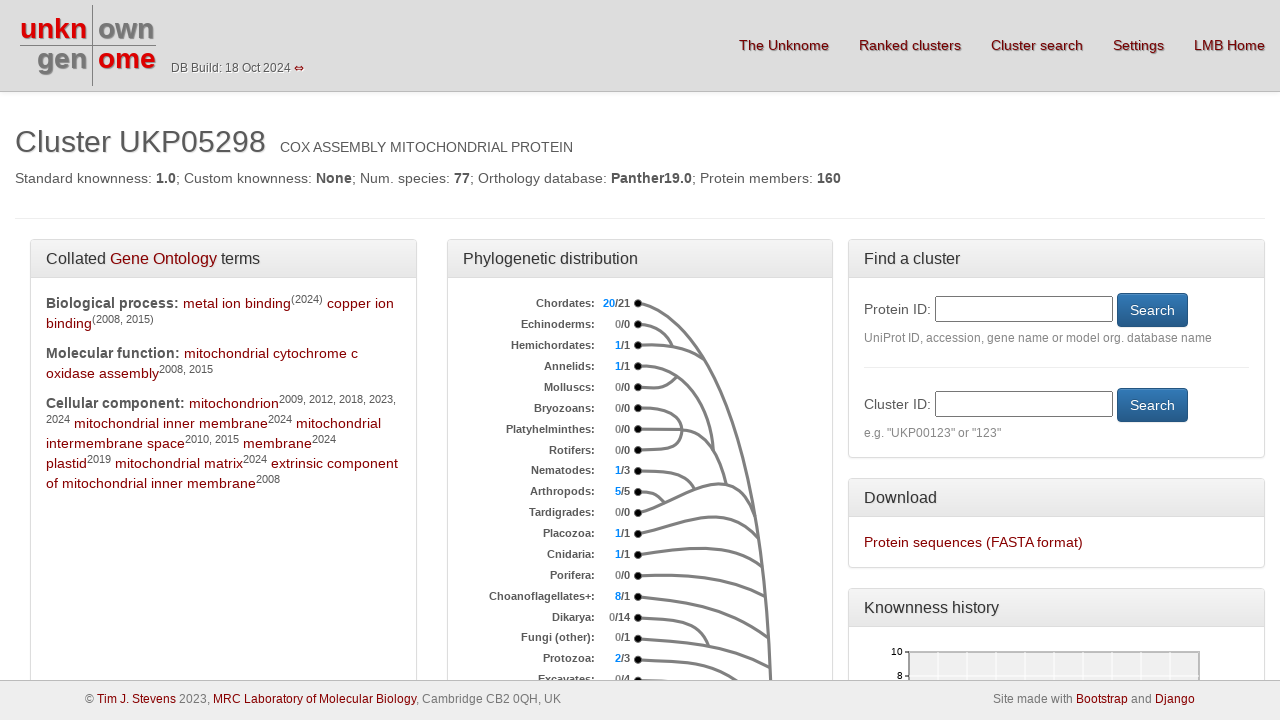

--- FILE ---
content_type: text/html; charset=utf-8
request_url: https://unknome.mrc-lmb.cam.ac.uk/cluster_details/UKP05298/
body_size: 17902
content:
<!DOCTYPE html>
<html lang="en">
  <head>
      <meta charset="utf-8">
    <meta http-equiv="X-UA-Compatible" content="IE=edge">
    <meta name="viewport" content="width=device-width, initial-scale=1">
    <meta name="description" content="">
    <meta name="author" content="Tim Stevens">
    <link rel="icon" href="favicon.ico">

    <title>Unknome v3</title>

    <!-- Bootstrap core CSS -->
    <link href="/static/css/bootstrap.css" rel="stylesheet">
    <link href="/static/css/bootstrap-theme.css" rel="stylesheet">
    <link href="/static/css/sticky-footer-navbar.css" rel="stylesheet">
    
    <!-- HTML5 shim and Respond.js for IE8 support of HTML5 elements and media queries -->
    <!--[if lt IE 9]>
      <script src="https://oss.maxcdn.com/html5shiv/3.7.2/html5shiv.min.js"></script>
      <script src="https://oss.maxcdn.com/respond/1.4.2/respond.min.js"></script>
    <![endif]-->
    <link href="/static/css/carousel.css" rel="stylesheet">
  </head>

  <body>
        <nav class="navbar navbar-default navbar-fixed-top" role="navigation">
      <div class="container-fluid">
        <div class="navbar-header">
          <button type="button" class="navbar-toggle collapsed" data-toggle="collapse" data-target="#navbar" aria-expanded="false" aria-controls="navbar">
            <span class="sr-only">Toggle navigation</span>
            <span class="icon-bar"></span>
            <span class="icon-bar"></span>
            <span class="icon-bar"></span>
          </button>
          <table class="logo">
            <tr><td class="logo logo_11"><a class="logo logo_11" href="/">unkn</a></td><td class="logo logo_12" ><a class="logo logo_12" href="/">own</a></td></tr>
            <tr><td class="logo logo_21"><a class="logo logo_21" href="/">gen</a></td><td class="logo logo_22" ><a class="logo logo_22" href="/">ome</a></td></tr>
          </table>
          <!--<a href="/"><img src='/static/unknome_v3_logo.png'></a>-->

        </div>
        <div id="navbar" class="navbar-collapse collapse" style="margin-top: 20px;">
          <ul class="nav navbar-nav navbar-right">
            <li>
              <a href="/about/">The Unknome</a>
            </li>
            <li>
              <a href="/cluster_list/">Ranked clusters</a>
            </li>
            <li>
              <a href="/cluster_details/">Cluster search</a>
            </li>
            <li>
              <a href="/settings/">Settings</a>
            </li>
            <!--<li class="dropdown">
              <a href="/download" class="dropdown-toggle" data-toggle="dropdown" role="button" aria-haspopup="true" aria-expanded="false">Download <span class="caret"></span></a>
              <ul class="dropdown-menu">
                <li><a href="/download/proteins/">Protein data</a></li>
                <li><a href="/download/alignment/">Alignment</a></li>
                <li><a href="/download/summary/">Results summary</a></li>
              </ul>
            </li>-->
            <li>
              <a href="http://www2.mrc-lmb.cam.ac.uk">LMB Home</a>
            </li>
          </ul>
	  <small style="margin-left: 10px; margin-top: 40px; display: inline-block; text-shadow: 1px 1px #FFF;">DB Build: 18 Oct 2024 <a href="/switch_db/">&hArr;</a></small>
        </div><!--/.navbar-collapse -->
      </div>
    </nav>

    <div class="container-fluid body-content">
    
    <div  class="col-sm-12 col-md-12">
       <ul class="list-inline">
         <li><h2>Cluster UKP05298</h2></li>
         <li>COX ASSEMBLY MITOCHONDRIAL PROTEIN</li>
         <li><p>Standard knownness: <b>1.0</b>;
                Custom knownness: <b>None</b>;
                Num. species: <b>77</b>;
                Orthology database: <b>Panther19.0</b>;
                Protein members: <b>160</b></p></li>
       </ul>
       <hr>
       <div class="col-sm-4 col-md-4">
           <div class="panel panel-default">
               <div class="panel-heading">
                   <h3 class="panel-title">Collated <a href="http://geneontology.org/">Gene Ontology</a> terms</h3>
               </div>
               <div class="panel-body" style="height: 540px; overflow-y: auto;">   
                   <b>Biological process:</b>
                   
                     <a href="http://www.ebi.ac.uk/QuickGO/GTerm?id=GO:0046872">metal ion binding</a><sup>(2024)</sup>
                   
                     <a href="http://www.ebi.ac.uk/QuickGO/GTerm?id=GO:0005507">copper ion binding</a><sup>(2008, 2015)</sup>
                   
                                      </p>
                   <p>
                   <b>Molecular function:</b>
                   
                     <a href="http://www.ebi.ac.uk/QuickGO/GTerm?id=GO:0033617">mitochondrial cytochrome c oxidase assembly</a><sup>2008, 2015</sup>
                   
                   
                   </p>
                   <p>
                   <b>Cellular component:</b>
                   
                     <a href="http://www.ebi.ac.uk/QuickGO/GTerm?id=GO:0005739">mitochondrion</a><sup>2009, 2012, 2018, 2023, 2024</sup>
                   
                     <a href="http://www.ebi.ac.uk/QuickGO/GTerm?id=GO:0005743">mitochondrial inner membrane</a><sup>2024</sup>
                   
                     <a href="http://www.ebi.ac.uk/QuickGO/GTerm?id=GO:0005758">mitochondrial intermembrane space</a><sup>2010, 2015</sup>
                   
                     <a href="http://www.ebi.ac.uk/QuickGO/GTerm?id=GO:0016020">membrane</a><sup>2024</sup>
                   
                     <a href="http://www.ebi.ac.uk/QuickGO/GTerm?id=GO:0009536">plastid</a><sup>2019</sup>
                   
                     <a href="http://www.ebi.ac.uk/QuickGO/GTerm?id=GO:0005759">mitochondrial matrix</a><sup>2024</sup>
                   
                     <a href="http://www.ebi.ac.uk/QuickGO/GTerm?id=GO:0031314">extrinsic component of mitochondrial inner membrane</a><sup>2008</sup>
                   
                   
                    </p>
               </div>
           </div>
       </div>
      <div class="col-sm-5 col-md-4">
          <div class="panel panel-default">
            <div class="panel-heading">
              <h3 class="panel-title">Phylogenetic distribution</h3>
            </div>
            <div class="panel-body text-center" style="min-height: 540px;">
              <table class="taxa">
                
                 <tr>
                   <td>Chordates:</td>
                   <td><span class="blue">20</span>/21&nbsp;</td>
                   
                   <td rowspan="24" style="text-align: left;"><img src='/static/phylo_tree.png'></td>
                   
                 </tr> 
               
                 <tr>
                   <td>Echinoderms:</td>
                   <td><span class="grey">0</span>/0&nbsp;</td>
                   
                 </tr> 
               
                 <tr>
                   <td>Hemichordates:</td>
                   <td><span class="blue">1</span>/1&nbsp;</td>
                   
                 </tr> 
               
                 <tr>
                   <td>Annelids:</td>
                   <td><span class="blue">1</span>/1&nbsp;</td>
                   
                 </tr> 
               
                 <tr>
                   <td>Molluscs:</td>
                   <td><span class="grey">0</span>/0&nbsp;</td>
                   
                 </tr> 
               
                 <tr>
                   <td>Bryozoans:</td>
                   <td><span class="grey">0</span>/0&nbsp;</td>
                   
                 </tr> 
               
                 <tr>
                   <td>Platyhelminthes:</td>
                   <td><span class="grey">0</span>/0&nbsp;</td>
                   
                 </tr> 
               
                 <tr>
                   <td>Rotifers:</td>
                   <td><span class="grey">0</span>/0&nbsp;</td>
                   
                 </tr> 
               
                 <tr>
                   <td>Nematodes:</td>
                   <td><span class="blue">1</span>/3&nbsp;</td>
                   
                 </tr> 
               
                 <tr>
                   <td>Arthropods:</td>
                   <td><span class="blue">5</span>/5&nbsp;</td>
                   
                 </tr> 
               
                 <tr>
                   <td>Tardigrades:</td>
                   <td><span class="grey">0</span>/0&nbsp;</td>
                   
                 </tr> 
               
                 <tr>
                   <td>Placozoa:</td>
                   <td><span class="blue">1</span>/1&nbsp;</td>
                   
                 </tr> 
               
                 <tr>
                   <td>Cnidaria:</td>
                   <td><span class="blue">1</span>/1&nbsp;</td>
                   
                 </tr> 
               
                 <tr>
                   <td>Porifera:</td>
                   <td><span class="grey">0</span>/0&nbsp;</td>
                   
                 </tr> 
               
                 <tr>
                   <td>Choanoflagellates+:</td>
                   <td><span class="blue">8</span>/1&nbsp;</td>
                   
                 </tr> 
               
                 <tr>
                   <td>Dikarya:</td>
                   <td><span class="grey">0</span>/14&nbsp;</td>
                   
                 </tr> 
               
                 <tr>
                   <td>Fungi (other):</td>
                   <td><span class="grey">0</span>/1&nbsp;</td>
                   
                 </tr> 
               
                 <tr>
                   <td>Protozoa:</td>
                   <td><span class="blue">2</span>/3&nbsp;</td>
                   
                 </tr> 
               
                 <tr>
                   <td>Excavates:</td>
                   <td><span class="grey">0</span>/4&nbsp;</td>
                   
                 </tr> 
               
                 <tr>
                   <td>Harosa:</td>
                   <td><span class="blue">1</span>/4&nbsp;</td>
                   
                 </tr> 
               
                 <tr>
                   <td>Hacrobia:</td>
                   <td><span class="grey">0</span>/0&nbsp;</td>
                   
                 </tr> 
               
                 <tr>
                   <td>Plants:</td>
                   <td><span class="blue">36</span>/39&nbsp;</td>
                   
                 </tr> 
               
                 <tr>
                   <td>Archea:</td>
                   <td><span class="grey">0</span>/8&nbsp;</td>
                   
                 </tr> 
               
                 <tr>
                   <td>Bacteria:</td>
                   <td><span class="grey">0</span>/35&nbsp;</td>
                   
                 </tr> 
               
              </table> 
            </div>
          </div>
      </div>
       
       <div class="col-sm-3 col-md-4">
          <div class="row">
              <div class="panel panel-default">
                 <div class="panel-heading">
                     <h3 class="panel-title">Find a cluster</h3>
                 </div>
                 <div class="panel-body">
                    <form action="" method="POST" enctype="multipart/form-data">
                    <input type='hidden' name='csrfmiddlewaretoken' value='l5RA8JGWhLxvJnnJPn8KbOvFKI67YMKHWdVXh42fDDvNBR7hfQnO7qe5nGrK0y3e' />
                     Protein ID: <input type="text" name="protein_id" maxlength="32" minlength="3" id="id_protein_id" />
                    <span class="red"></span>
                    <input class="btn btn-primary" type="submit" name="protein" value="Search"><br>
                    <small><span class="grey">UniProt ID, accession, gene name or model org. database name</span></small>
                    <hr>
                    Cluster ID: <input type="text" name="cluster_id" maxlength="8" minlength="1" id="id_cluster_id" />
                    <span class="red"></span>
                    <input class="btn btn-primary" type="submit" name="cluster" value="Search"><br>
                    <small><span class="grey">e.g. "UKP00123" or "123"</span></small>
                    </form>
                 </div>
              </div>
          </div>
          <div class="row">
              <div class="panel panel-default">
                  <div class="panel-heading">
                      <h3 class="panel-title">Download</h3>
                  </div>
                  <div class="panel-body">
                      <a href='/download/sequences/UKP05298/Unknome_cluster_UKP05298.fasta'>Protein sequences (FASTA format)</a><br>
                      <!--<a href='/download/alignment/UKP05298/Unknome_cluster_UKP05298.fasta'>Sequence alignment (FASTA format)</a>-->
                  </div>
              </div>
          </div>
          <div class="row">
              <div class="panel panel-default">
                  <div class="panel-heading">
                      <h3 class="panel-title">Knownness history</h3>
                  </div>
                  <div class="panel-body" style="overflow-y: auto;">
                      <svg height="160" width="350" image-rendering="optimizeSpeed" xmlns="http://www.w3.org/2000/svg" xmlns:xlink="http://www.w3.org/1999/xlink" version="1.2" baseProfile="tiny">
     <rect x="45" y="10" height="120" width="290" stroke="black" fill="#F0F0F0" />
     <line x1="45" y1="130" x2="335" y2="130" stroke="black" stroke-width="1" />
     <line x1="45" y1="130" x2="45" y2="10" stroke="black" stroke-width="1" />
     <text x="45" y="144" text-anchor="middle" font-family="Arial" font-size="10">2013</text>
     <line x1="45" y1="130" x2="45" y2="10" stroke="#FFFFFF" stroke-width="1" />
     <line x1="45" y1="130" x2="45" y2="134" stroke="black" stroke-width="1" />
     <text x="74" y="144" text-anchor="middle" font-family="Arial" font-size="10">2014</text>
     <line x1="74" y1="130" x2="74" y2="10" stroke="#FFFFFF" stroke-width="1" />
     <line x1="74" y1="130" x2="74" y2="134" stroke="black" stroke-width="1" />
     <text x="103" y="144" text-anchor="middle" font-family="Arial" font-size="10">2015</text>
     <line x1="103" y1="130" x2="103" y2="10" stroke="#FFFFFF" stroke-width="1" />
     <line x1="103" y1="130" x2="103" y2="134" stroke="black" stroke-width="1" />
     <text x="132" y="144" text-anchor="middle" font-family="Arial" font-size="10">2016</text>
     <line x1="132" y1="130" x2="132" y2="10" stroke="#FFFFFF" stroke-width="1" />
     <line x1="132" y1="130" x2="132" y2="134" stroke="black" stroke-width="1" />
     <text x="161" y="144" text-anchor="middle" font-family="Arial" font-size="10">2017</text>
     <line x1="161" y1="130" x2="161" y2="10" stroke="#FFFFFF" stroke-width="1" />
     <line x1="161" y1="130" x2="161" y2="134" stroke="black" stroke-width="1" />
     <text x="190" y="144" text-anchor="middle" font-family="Arial" font-size="10">2018</text>
     <line x1="190" y1="130" x2="190" y2="10" stroke="#FFFFFF" stroke-width="1" />
     <line x1="190" y1="130" x2="190" y2="134" stroke="black" stroke-width="1" />
     <text x="219" y="144" text-anchor="middle" font-family="Arial" font-size="10">2019</text>
     <line x1="219" y1="130" x2="219" y2="10" stroke="#FFFFFF" stroke-width="1" />
     <line x1="219" y1="130" x2="219" y2="134" stroke="black" stroke-width="1" />
     <text x="248" y="144" text-anchor="middle" font-family="Arial" font-size="10">2020</text>
     <line x1="248" y1="130" x2="248" y2="10" stroke="#FFFFFF" stroke-width="1" />
     <line x1="248" y1="130" x2="248" y2="134" stroke="black" stroke-width="1" />
     <text x="277" y="144" text-anchor="middle" font-family="Arial" font-size="10">2021</text>
     <line x1="277" y1="130" x2="277" y2="10" stroke="#FFFFFF" stroke-width="1" />
     <line x1="277" y1="130" x2="277" y2="134" stroke="black" stroke-width="1" />
     <text x="306" y="144" text-anchor="middle" font-family="Arial" font-size="10">2022</text>
     <line x1="306" y1="130" x2="306" y2="10" stroke="#FFFFFF" stroke-width="1" />
     <line x1="306" y1="130" x2="306" y2="134" stroke="black" stroke-width="1" />
     <text x="335" y="144" text-anchor="middle" font-family="Arial" font-size="10">2023</text>
     <line x1="335" y1="130" x2="335" y2="10" stroke="#FFFFFF" stroke-width="1" />
     <line x1="335" y1="130" x2="335" y2="134" stroke="black" stroke-width="1" />
     <text x="39" y="130" text-anchor="end" font-family="Arial" font-size="10" dominant-baseline="middle">0</text>
     <line x1="45" y1="130" x2="335" y2="130" stroke="#FFFFFF" stroke-width="1" />
     <line x1="45" y1="130" x2="41" y2="130" stroke="black" stroke-width="1" />
     <text x="39" y="106" text-anchor="end" font-family="Arial" font-size="10" dominant-baseline="middle">2</text>
     <line x1="45" y1="106" x2="335" y2="106" stroke="#FFFFFF" stroke-width="1" />
     <line x1="45" y1="106" x2="41" y2="106" stroke="black" stroke-width="1" />
     <text x="39" y="82" text-anchor="end" font-family="Arial" font-size="10" dominant-baseline="middle">4</text>
     <line x1="45" y1="82" x2="335" y2="82" stroke="#FFFFFF" stroke-width="1" />
     <line x1="45" y1="82" x2="41" y2="82" stroke="black" stroke-width="1" />
     <text x="39" y="58" text-anchor="end" font-family="Arial" font-size="10" dominant-baseline="middle">6</text>
     <line x1="45" y1="58" x2="335" y2="58" stroke="#FFFFFF" stroke-width="1" />
     <line x1="45" y1="58" x2="41" y2="58" stroke="black" stroke-width="1" />
     <text x="39" y="34" text-anchor="end" font-family="Arial" font-size="10" dominant-baseline="middle">8</text>
     <line x1="45" y1="34" x2="335" y2="34" stroke="#FFFFFF" stroke-width="1" />
     <line x1="45" y1="34" x2="41" y2="34" stroke="black" stroke-width="1" />
     <text x="39" y="10" text-anchor="end" font-family="Arial" font-size="10" dominant-baseline="middle">10</text>
     <line x1="45" y1="10" x2="335" y2="10" stroke="#FFFFFF" stroke-width="1" />
     <line x1="45" y1="10" x2="41" y2="10" stroke="black" stroke-width="1" />
     <text x="9" y="70" text-anchor="middle" font-family="Arial" font-size="10" transform="rotate(-90 9 70)">Knownness</text>
     <path d="M 45 118 L 74 118 L 103 118 L 132 118 L 161 118 L 190 118 L 219 118 L 248 118 L 277 118 L 306 118 L 335 118" fill-opacity="0.0" stroke="#800000" stroke-width="1" />
     <circle cx="45" cy="118" r="1" stroke="#800000" fill="#800000" />
     <circle cx="74" cy="118" r="1" stroke="#800000" fill="#800000" />
     <circle cx="103" cy="118" r="1" stroke="#800000" fill="#800000" />
     <circle cx="132" cy="118" r="1" stroke="#800000" fill="#800000" />
     <circle cx="161" cy="118" r="1" stroke="#800000" fill="#800000" />
     <circle cx="190" cy="118" r="1" stroke="#800000" fill="#800000" />
     <circle cx="219" cy="118" r="1" stroke="#800000" fill="#800000" />
     <circle cx="248" cy="118" r="1" stroke="#800000" fill="#800000" />
     <circle cx="277" cy="118" r="1" stroke="#800000" fill="#800000" />
     <circle cx="306" cy="118" r="1" stroke="#800000" fill="#800000" />
     <circle cx="335" cy="118" r="1" stroke="#800000" fill="#800000" />
</svg>

                  </div>
              </div>
          </div>
       </div>
       <p>
       
       <small>Click <a href='/switch_db/'> here </a> to switch to the previous version of the database.</small>
       
       </p>
       <hr>
    </div>
    <div  class="col-sm-12 col-md-12">
      <h4>Proteins</h4>
      
      <table class="results" width="100%">
        <tr>        
        
          
            <th colspan="1" width="10%"><a href="/cluster_details/UKP05298/0" class="sort">UniProt ID<br><small>Organism DB&raquo;</small></a></th>
	    
        
          
            <th colspan="1" width="5%"><a href="/cluster_details/UKP05298/1" class="sort">Standard knownness</a></th>
            
        
          
            <th colspan="1" width="5%"><a href="/cluster_details/UKP05298/2" class="sort">clustom knownness</a></th>
            
        
          
            <th colspan="1" width="5%"><a href="/cluster_details/UKP05298/3" class="sort">Gene name</a></th>
            
        
          
            <th colspan="1" width="45%"><a href="/cluster_details/UKP05298/4" class="sort">Description</a></th>
            
        
          
            <th colspan="1" width="20%"><a href="/cluster_details/UKP05298/5" class="sort">Species</a>
            
              <a href="/cluster_details/UKP05298/5/1"><small>&nbsp;[Key only]</small></a>
                      
            </th>
            
        
          
            <th colspan="1" width="5%"><a href="/cluster_details/UKP05298/6" class="sort">GO terms</a></th>
            
        
          
            <th colspan="1" width="5%"><a href="/cluster_details/UKP05298/7" class="sort">Seq. links</a></th>
            
        
          
            <th colspan="2" width="10%"><a href="/cluster_details/UKP05298/8" class="sort">Protein domain links</a></th>
            
        
        </tr>
        
        <tr>
        <td>
        <a href='http://www.uniprot.org/uniprot/W1P207_AMBTC'>W1P207_AMBTC</a><br>
        
        <small><a href='https://plants.ensembl.org/Multi/Search/Results?q=ERN00990'>EnsemblPlants&raquo;</a></small>
        
        </td>
        <td>
          <table class="bar"><tr><td>0.0</td><td class="bar"><img src="/static/bar.png" width="0px" height="20px"></td></tr></table>
        </td>
        <td>
          <table class="bar"><tr><td></td><td class="bar"><img src="/static/bar.png" width="0px" height="20px"></td></tr></table>
        </td>
        <td>AMTR_s00002p00108330</td>
        <td>COX assembly mitochondrial protein</td>
        <td>
        <a href="https://en.wikipedia.org/wiki/Amborella_trichopoda">Amborella trichopoda</a><br>
        <small><a href='http://www.uniprot.org/taxonomy/13333'>TI:13333</a></small>
        <small>None</small>
        </td>
        <td>
          
          <div class="dropdown">
          <button class="btn btn-secondary btn-sm dropdown-toggle" type="button" data-toggle="dropdown">GO (2)<span class="caret"></span></button>
          <ul class="dropdown-menu">
            
            <li><a href="http://www.ebi.ac.uk/QuickGO/GTerm?id=GO:0005739">C:IBA - mitochondrion</a></li>
            
            <li><a href="http://www.ebi.ac.uk/QuickGO/GTerm?id=GO:0005739">C:IEA - mitochondrion</a></li>
            
          </ul>
          
        </div>
        </td>
        <td>
          
          <div class="dropdown">
          <button class="btn btn-secondary btn-sm dropdown-toggle" type="button" data-toggle="dropdown">EMBL (1)<span class="caret"></span></button>
          <ul class="dropdown-menu">
            
            <li><a href="http://www.ebi.ac.uk/ena/data/view/KI394767">KI394767</a></li>
            
          </ul>
          
        </td>
        <td>
          
          &nbsp;
          
        </td>
        <td>
          
          <div class="dropdown">
          <button class="btn btn-secondary btn-sm dropdown-toggle" type="button" data-toggle="dropdown">InterPro (1)<span class="caret"></span></button>
          <ul class="dropdown-menu">
            
            <li><a href="http://www.ebi.ac.uk/interpro/entry/IPR013892">IPR013892 - </a></li>
            
          </ul>
          
        </td>
        </tr>
        
        <tr>
        <td>
        <a href='http://www.uniprot.org/uniprot/A0A803T2T4_ANOCA'>A0A803T2T4_ANOCA</a><br>
        
        <small><a href='https://www.ensembl.org/Multi/Search/Results?q=ENSACAT00000045087.1'>Ensembl&raquo;</a></small>
        
        </td>
        <td>
          <table class="bar"><tr><td>0.0</td><td class="bar"><img src="/static/bar.png" width="0px" height="20px"></td></tr></table>
        </td>
        <td>
          <table class="bar"><tr><td></td><td class="bar"><img src="/static/bar.png" width="0px" height="20px"></td></tr></table>
        </td>
        <td>cmc1</td>
        <td>COX assembly mitochondrial protein</td>
        <td>
        <a href="https://en.wikipedia.org/wiki/Anolis_carolinensis">Anolis carolinensis</a><br>
        <small><a href='http://www.uniprot.org/taxonomy/28377'>TI:28377</a></small>
        <small>None</small>
        </td>
        <td>
          
          <div class="dropdown">
          <button class="btn btn-secondary btn-sm dropdown-toggle" type="button" data-toggle="dropdown">GO (1)<span class="caret"></span></button>
          <ul class="dropdown-menu">
            
            <li><a href="http://www.ebi.ac.uk/QuickGO/GTerm?id=GO:0005739">C:IEA - mitochondrion</a></li>
            
          </ul>
          
        </div>
        </td>
        <td>
          
          &nbsp;
          
        </td>
        <td>
          
          &nbsp;
          
        </td>
        <td>
          
          <div class="dropdown">
          <button class="btn btn-secondary btn-sm dropdown-toggle" type="button" data-toggle="dropdown">InterPro (1)<span class="caret"></span></button>
          <ul class="dropdown-menu">
            
            <li><a href="http://www.ebi.ac.uk/interpro/entry/IPR013892">IPR013892 - </a></li>
            
          </ul>
          
        </td>
        </tr>
        
        <tr>
        <td>
        <a href='http://www.uniprot.org/uniprot/H9GEF3_ANOCA'>H9GEF3_ANOCA</a><br>
        
        <small><a href='https://www.ensembl.org/Multi/Search/Results?q=ENSACAT00000008839.3'>Ensembl&raquo;</a></small>
        
        </td>
        <td>
          <table class="bar"><tr><td>0.0</td><td class="bar"><img src="/static/bar.png" width="0px" height="20px"></td></tr></table>
        </td>
        <td>
          <table class="bar"><tr><td></td><td class="bar"><img src="/static/bar.png" width="0px" height="20px"></td></tr></table>
        </td>
        <td>CMC2</td>
        <td>COX assembly mitochondrial protein</td>
        <td>
        <a href="https://en.wikipedia.org/wiki/Anolis_carolinensis">Anolis carolinensis</a><br>
        <small><a href='http://www.uniprot.org/taxonomy/28377'>TI:28377</a></small>
        <small>None</small>
        </td>
        <td>
          
          <div class="dropdown">
          <button class="btn btn-secondary btn-sm dropdown-toggle" type="button" data-toggle="dropdown">GO (1)<span class="caret"></span></button>
          <ul class="dropdown-menu">
            
            <li><a href="http://www.ebi.ac.uk/QuickGO/GTerm?id=GO:0005739">C:IEA - mitochondrion</a></li>
            
          </ul>
          
        </div>
        </td>
        <td>
          
          &nbsp;
          
        </td>
        <td>
          
          &nbsp;
          
        </td>
        <td>
          
          <div class="dropdown">
          <button class="btn btn-secondary btn-sm dropdown-toggle" type="button" data-toggle="dropdown">InterPro (1)<span class="caret"></span></button>
          <ul class="dropdown-menu">
            
            <li><a href="http://www.ebi.ac.uk/interpro/entry/IPR013892">IPR013892 - </a></li>
            
          </ul>
          
        </td>
        </tr>
        
        <tr>
        <td>
        <a href='http://www.uniprot.org/uniprot/A7UUS2_ANOGA'>A7UUS2_ANOGA</a><br>
        
        <small><a href=''>EnsemblMetazoa&raquo;</a></small>
        
        </td>
        <td>
          <table class="bar"><tr><td>0.0</td><td class="bar"><img src="/static/bar.png" width="0px" height="20px"></td></tr></table>
        </td>
        <td>
          <table class="bar"><tr><td></td><td class="bar"><img src="/static/bar.png" width="0px" height="20px"></td></tr></table>
        </td>
        <td>5668175</td>
        <td>COX assembly mitochondrial protein</td>
        <td>
        <a href="https://en.wikipedia.org/wiki/Anopheles_gambiae">Anopheles gambiae</a><br>
        <small><a href='http://www.uniprot.org/taxonomy/7165'>TI:7165</a></small>
        <small>None</small>
        </td>
        <td>
          
          <div class="dropdown">
          <button class="btn btn-secondary btn-sm dropdown-toggle" type="button" data-toggle="dropdown">GO (2)<span class="caret"></span></button>
          <ul class="dropdown-menu">
            
            <li><a href="http://www.ebi.ac.uk/QuickGO/GTerm?id=GO:0005739">C:IBA - mitochondrion</a></li>
            
            <li><a href="http://www.ebi.ac.uk/QuickGO/GTerm?id=GO:0005739">C:IEA - mitochondrion</a></li>
            
          </ul>
          
        </div>
        </td>
        <td>
          
          <div class="dropdown">
          <button class="btn btn-secondary btn-sm dropdown-toggle" type="button" data-toggle="dropdown">EMBL (1)<span class="caret"></span></button>
          <ul class="dropdown-menu">
            
            <li><a href="http://www.ebi.ac.uk/ena/data/view/AAAB01008964">AAAB01008964</a></li>
            
          </ul>
          
        </td>
        <td>
          
          &nbsp;
          
        </td>
        <td>
          
          <div class="dropdown">
          <button class="btn btn-secondary btn-sm dropdown-toggle" type="button" data-toggle="dropdown">InterPro (1)<span class="caret"></span></button>
          <ul class="dropdown-menu">
            
            <li><a href="http://www.ebi.ac.uk/interpro/entry/IPR013892">IPR013892 - </a></li>
            
          </ul>
          
        </td>
        </tr>
        
        <tr>
        <td>
        <a href='http://www.uniprot.org/uniprot/Q0WSU0_ARATH'>Q0WSU0_ARATH</a><br>
        
        <small><a href='http://www.arabidopsis.org/servlets/TairObject?accession=AT4G21192'>TAIR&raquo;</a></small>
        
        </td>
        <td>
          <table class="bar"><tr><td>0.0</td><td class="bar"><img src="/static/bar.png" width="0px" height="20px"></td></tr></table>
        </td>
        <td>
          <table class="bar"><tr><td></td><td class="bar"><img src="/static/bar.png" width="0px" height="20px"></td></tr></table>
        </td>
        <td>At4g21192</td>
        <td>COX assembly mitochondrial protein</td>
        <td>
        <a href="https://en.wikipedia.org/wiki/Arabidopsis_thaliana">Arabidopsis thaliana</a><br>
        <small><a href='http://www.uniprot.org/taxonomy/3702'>TI:3702</a></small>
        <small>None</small>
        </td>
        <td>
          
          <div class="dropdown">
          <button class="btn btn-secondary btn-sm dropdown-toggle" type="button" data-toggle="dropdown">GO (1)<span class="caret"></span></button>
          <ul class="dropdown-menu">
            
            <li><a href="http://www.ebi.ac.uk/QuickGO/GTerm?id=GO:0005739">C:IEA - mitochondrion</a></li>
            
          </ul>
          
        </div>
        </td>
        <td>
          
          <div class="dropdown">
          <button class="btn btn-secondary btn-sm dropdown-toggle" type="button" data-toggle="dropdown">EMBL (3)<span class="caret"></span></button>
          <ul class="dropdown-menu">
            
            <li><a href="http://www.ebi.ac.uk/ena/data/view/CP002687">CP002687</a></li>
            
            <li><a href="http://www.ebi.ac.uk/ena/data/view/CP002687">CP002687</a></li>
            
            <li><a href="http://www.ebi.ac.uk/ena/data/view/AK227829">AK227829</a></li>
            
          </ul>
          
        </td>
        <td>
          
          &nbsp;
          
        </td>
        <td>
          
          <div class="dropdown">
          <button class="btn btn-secondary btn-sm dropdown-toggle" type="button" data-toggle="dropdown">InterPro (1)<span class="caret"></span></button>
          <ul class="dropdown-menu">
            
            <li><a href="http://www.ebi.ac.uk/interpro/entry/IPR013892">IPR013892 - </a></li>
            
          </ul>
          
        </td>
        </tr>
        
        <tr>
        <td>
        <a href='http://www.uniprot.org/uniprot/Q9LFR9_ARATH'>Q9LFR9_ARATH</a><br>
        
        <small><a href='http://www.arabidopsis.org/servlets/TairObject?accession=AT5G16060'>TAIR&raquo;</a></small>
        
        </td>
        <td>
          <table class="bar"><tr><td>0.0</td><td class="bar"><img src="/static/bar.png" width="0px" height="20px"></td></tr></table>
        </td>
        <td>
          <table class="bar"><tr><td></td><td class="bar"><img src="/static/bar.png" width="0px" height="20px"></td></tr></table>
        </td>
        <td>At5g16060 At5g16060/F1N13_200</td>
        <td>COX assembly mitochondrial protein</td>
        <td>
        <a href="https://en.wikipedia.org/wiki/Arabidopsis_thaliana">Arabidopsis thaliana</a><br>
        <small><a href='http://www.uniprot.org/taxonomy/3702'>TI:3702</a></small>
        <small>None</small>
        </td>
        <td>
          
          <div class="dropdown">
          <button class="btn btn-secondary btn-sm dropdown-toggle" type="button" data-toggle="dropdown">GO (2)<span class="caret"></span></button>
          <ul class="dropdown-menu">
            
            <li><a href="http://www.ebi.ac.uk/QuickGO/GTerm?id=GO:0005739">C:IEA - mitochondrion</a></li>
            
            <li><a href="http://www.ebi.ac.uk/QuickGO/GTerm?id=GO:0009536">C:HDA - plastid</a></li>
            
          </ul>
          
        </div>
        </td>
        <td>
          
          <div class="dropdown">
          <button class="btn btn-secondary btn-sm dropdown-toggle" type="button" data-toggle="dropdown">EMBL (4)<span class="caret"></span></button>
          <ul class="dropdown-menu">
            
            <li><a href="http://www.ebi.ac.uk/ena/data/view/BT004685">BT004685</a></li>
            
            <li><a href="http://www.ebi.ac.uk/ena/data/view/CP002688">CP002688</a></li>
            
            <li><a href="http://www.ebi.ac.uk/ena/data/view/AK119063">AK119063</a></li>
            
            <li><a href="http://www.ebi.ac.uk/ena/data/view/AL391145">AL391145</a></li>
            
          </ul>
          
        </td>
        <td>
          
          &nbsp;
          
        </td>
        <td>
          
          <div class="dropdown">
          <button class="btn btn-secondary btn-sm dropdown-toggle" type="button" data-toggle="dropdown">InterPro (1)<span class="caret"></span></button>
          <ul class="dropdown-menu">
            
            <li><a href="http://www.ebi.ac.uk/interpro/entry/IPR013892">IPR013892 - </a></li>
            
          </ul>
          
        </td>
        </tr>
        
        <tr>
        <td>
        <a href='http://www.uniprot.org/uniprot/Q4WKF8_ASPFU'>Q4WKF8_ASPFU</a><br>
        
        <small><a href=''>EnsemblFungi&raquo;</a></small>
        
        </td>
        <td>
          <table class="bar"><tr><td>0.0</td><td class="bar"><img src="/static/bar.png" width="0px" height="20px"></td></tr></table>
        </td>
        <td>
          <table class="bar"><tr><td></td><td class="bar"><img src="/static/bar.png" width="0px" height="20px"></td></tr></table>
        </td>
        <td>AFUA_1G02620</td>
        <td>COX assembly mitochondrial protein</td>
        <td>
        <a href="https://en.wikipedia.org/wiki/Aspergillus_fumigatus">Aspergillus fumigatus</a><br>
        <small><a href='http://www.uniprot.org/taxonomy/746128'>TI:746128</a></small>
        <small>None</small>
        </td>
        <td>
          
          <div class="dropdown">
          <button class="btn btn-secondary btn-sm dropdown-toggle" type="button" data-toggle="dropdown">GO (3)<span class="caret"></span></button>
          <ul class="dropdown-menu">
            
            <li><a href="http://www.ebi.ac.uk/QuickGO/GTerm?id=GO:0005739">C:IBA - mitochondrion</a></li>
            
            <li><a href="http://www.ebi.ac.uk/QuickGO/GTerm?id=GO:0005739">C:IEA - mitochondrion</a></li>
            
            <li><a href="http://www.ebi.ac.uk/QuickGO/GTerm?id=GO:0005743">C:IEA - mitochondrial inner membrane</a></li>
            
          </ul>
          
        </div>
        </td>
        <td>
          
          <div class="dropdown">
          <button class="btn btn-secondary btn-sm dropdown-toggle" type="button" data-toggle="dropdown">EMBL (1)<span class="caret"></span></button>
          <ul class="dropdown-menu">
            
            <li><a href="http://www.ebi.ac.uk/ena/data/view/AAHF01000007">AAHF01000007</a></li>
            
          </ul>
          
        </td>
        <td>
          
          &nbsp;
          
        </td>
        <td>
          
          <div class="dropdown">
          <button class="btn btn-secondary btn-sm dropdown-toggle" type="button" data-toggle="dropdown">InterPro (1)<span class="caret"></span></button>
          <ul class="dropdown-menu">
            
            <li><a href="http://www.ebi.ac.uk/interpro/entry/IPR013892">IPR013892 - </a></li>
            
          </ul>
          
        </td>
        </tr>
        
        <tr>
        <td>
        <a href='http://www.uniprot.org/uniprot/Q4WRZ2_ASPFU'>Q4WRZ2_ASPFU</a><br>
        
        <small><a href=''>EnsemblFungi&raquo;</a></small>
        
        </td>
        <td>
          <table class="bar"><tr><td>0.0</td><td class="bar"><img src="/static/bar.png" width="0px" height="20px"></td></tr></table>
        </td>
        <td>
          <table class="bar"><tr><td></td><td class="bar"><img src="/static/bar.png" width="0px" height="20px"></td></tr></table>
        </td>
        <td>AFUA_1G14590</td>
        <td>COX assembly mitochondrial protein</td>
        <td>
        <a href="https://en.wikipedia.org/wiki/Aspergillus_fumigatus">Aspergillus fumigatus</a><br>
        <small><a href='http://www.uniprot.org/taxonomy/746128'>TI:746128</a></small>
        <small>None</small>
        </td>
        <td>
          
          <div class="dropdown">
          <button class="btn btn-secondary btn-sm dropdown-toggle" type="button" data-toggle="dropdown">GO (3)<span class="caret"></span></button>
          <ul class="dropdown-menu">
            
            <li><a href="http://www.ebi.ac.uk/QuickGO/GTerm?id=GO:0005739">C:IBA - mitochondrion</a></li>
            
            <li><a href="http://www.ebi.ac.uk/QuickGO/GTerm?id=GO:0005739">C:IEA - mitochondrion</a></li>
            
            <li><a href="http://www.ebi.ac.uk/QuickGO/GTerm?id=GO:0005743">C:IEA - mitochondrial inner membrane</a></li>
            
          </ul>
          
        </div>
        </td>
        <td>
          
          <div class="dropdown">
          <button class="btn btn-secondary btn-sm dropdown-toggle" type="button" data-toggle="dropdown">EMBL (1)<span class="caret"></span></button>
          <ul class="dropdown-menu">
            
            <li><a href="http://www.ebi.ac.uk/ena/data/view/AAHF01000004">AAHF01000004</a></li>
            
          </ul>
          
        </td>
        <td>
          
          &nbsp;
          
        </td>
        <td>
          
          <div class="dropdown">
          <button class="btn btn-secondary btn-sm dropdown-toggle" type="button" data-toggle="dropdown">InterPro (1)<span class="caret"></span></button>
          <ul class="dropdown-menu">
            
            <li><a href="http://www.ebi.ac.uk/interpro/entry/IPR013892">IPR013892 - </a></li>
            
          </ul>
          
        </td>
        </tr>
        
        <tr>
        <td>
        <a href='http://www.uniprot.org/uniprot/COXM1_BOVIN'>COXM1_BOVIN</a><br>
        
        <small><a href='https://www.ensembl.org/Multi/Search/Results?q=ENSBTAT00000025040'>Ensembl&raquo;</a></small>
        
        </td>
        <td>
          <table class="bar"><tr><td>0.0</td><td class="bar"><img src="/static/bar.png" width="0px" height="20px"></td></tr></table>
        </td>
        <td>
          <table class="bar"><tr><td></td><td class="bar"><img src="/static/bar.png" width="0px" height="20px"></td></tr></table>
        </td>
        <td>CMC1</td>
        <td>COX assembly mitochondrial<br>protein homolog (Cmc1p)</td>
        <td>
        <a href="https://en.wikipedia.org/wiki/Bos_taurus">Bos taurus</a><br>
        <small><a href='http://www.uniprot.org/taxonomy/9913'>TI:9913</a></small>
        <small>None</small>
        </td>
        <td>
          
          <div class="dropdown">
          <button class="btn btn-secondary btn-sm dropdown-toggle" type="button" data-toggle="dropdown">GO (4)<span class="caret"></span></button>
          <ul class="dropdown-menu">
            
            <li><a href="http://www.ebi.ac.uk/QuickGO/GTerm?id=GO:0005739">C:IBA - mitochondrion</a></li>
            
            <li><a href="http://www.ebi.ac.uk/QuickGO/GTerm?id=GO:0005739">C:ISS - mitochondrion</a></li>
            
            <li><a href="http://www.ebi.ac.uk/QuickGO/GTerm?id=GO:0046872">F:IEA - metal ion binding</a></li>
            
            <li><a href="http://www.ebi.ac.uk/QuickGO/GTerm?id=GO:0005739">C:IEA - mitochondrion</a></li>
            
          </ul>
          
        </div>
        </td>
        <td>
          
          <div class="dropdown">
          <button class="btn btn-secondary btn-sm dropdown-toggle" type="button" data-toggle="dropdown">EMBL (1)<span class="caret"></span></button>
          <ul class="dropdown-menu">
            
            <li><a href="http://www.ebi.ac.uk/ena/data/view/BC102785">BC102785</a></li>
            
          </ul>
          
        </td>
        <td>
          
          &nbsp;
          
        </td>
        <td>
          
          <div class="dropdown">
          <button class="btn btn-secondary btn-sm dropdown-toggle" type="button" data-toggle="dropdown">InterPro (1)<span class="caret"></span></button>
          <ul class="dropdown-menu">
            
            <li><a href="http://www.ebi.ac.uk/interpro/entry/IPR013892">IPR013892 - </a></li>
            
          </ul>
          
        </td>
        </tr>
        
        <tr>
        <td>
        <a href='http://www.uniprot.org/uniprot/COXM2_BOVIN'>COXM2_BOVIN</a><br>
        
        <small><a href='https://www.ensembl.org/Multi/Search/Results?q=ENSBTAT00000022619'>Ensembl&raquo;</a></small>
        
        </td>
        <td>
          <table class="bar"><tr><td>0.0</td><td class="bar"><img src="/static/bar.png" width="0px" height="20px"></td></tr></table>
        </td>
        <td>
          <table class="bar"><tr><td></td><td class="bar"><img src="/static/bar.png" width="0px" height="20px"></td></tr></table>
        </td>
        <td>CMC2</td>
        <td>COX assembly mitochondrial protein 2 homolog</td>
        <td>
        <a href="https://en.wikipedia.org/wiki/Bos_taurus">Bos taurus</a><br>
        <small><a href='http://www.uniprot.org/taxonomy/9913'>TI:9913</a></small>
        <small>None</small>
        </td>
        <td>
          
          <div class="dropdown">
          <button class="btn btn-secondary btn-sm dropdown-toggle" type="button" data-toggle="dropdown">GO (3)<span class="caret"></span></button>
          <ul class="dropdown-menu">
            
            <li><a href="http://www.ebi.ac.uk/QuickGO/GTerm?id=GO:0005739">C:IBA - mitochondrion</a></li>
            
            <li><a href="http://www.ebi.ac.uk/QuickGO/GTerm?id=GO:0005739">C:ISS - mitochondrion</a></li>
            
            <li><a href="http://www.ebi.ac.uk/QuickGO/GTerm?id=GO:0005739">C:IEA - mitochondrion</a></li>
            
          </ul>
          
        </div>
        </td>
        <td>
          
          <div class="dropdown">
          <button class="btn btn-secondary btn-sm dropdown-toggle" type="button" data-toggle="dropdown">EMBL (1)<span class="caret"></span></button>
          <ul class="dropdown-menu">
            
            <li><a href="http://www.ebi.ac.uk/ena/data/view/BC111685">BC111685</a></li>
            
          </ul>
          
        </td>
        <td>
          
          &nbsp;
          
        </td>
        <td>
          
          <div class="dropdown">
          <button class="btn btn-secondary btn-sm dropdown-toggle" type="button" data-toggle="dropdown">InterPro (1)<span class="caret"></span></button>
          <ul class="dropdown-menu">
            
            <li><a href="http://www.ebi.ac.uk/interpro/entry/IPR013892">IPR013892 - </a></li>
            
          </ul>
          
        </td>
        </tr>
        
        <tr>
        <td>
        <a href='http://www.uniprot.org/uniprot/A0A0Q3KRX8_BRADI'>A0A0Q3KRX8_BRADI</a><br>
        
        <small><a href='https://plants.ensembl.org/Multi/Search/Results?q=KQJ82829'>EnsemblPlants&raquo;</a></small>
        
        </td>
        <td>
          <table class="bar"><tr><td>0.0</td><td class="bar"><img src="/static/bar.png" width="0px" height="20px"></td></tr></table>
        </td>
        <td>
          <table class="bar"><tr><td></td><td class="bar"><img src="/static/bar.png" width="0px" height="20px"></td></tr></table>
        </td>
        <td>BRADI_5g11251v3</td>
        <td>COX assembly mitochondrial protein</td>
        <td>
        <a href="https://en.wikipedia.org/wiki/Brachypodium_distachyon">Brachypodium distachyon</a><br>
        <small><a href='http://www.uniprot.org/taxonomy/15368'>TI:15368</a></small>
        <small>None</small>
        </td>
        <td>
          
          <div class="dropdown">
          <button class="btn btn-secondary btn-sm dropdown-toggle" type="button" data-toggle="dropdown">GO (2)<span class="caret"></span></button>
          <ul class="dropdown-menu">
            
            <li><a href="http://www.ebi.ac.uk/QuickGO/GTerm?id=GO:0005739">C:IBA - mitochondrion</a></li>
            
            <li><a href="http://www.ebi.ac.uk/QuickGO/GTerm?id=GO:0005739">C:IEA - mitochondrion</a></li>
            
          </ul>
          
        </div>
        </td>
        <td>
          
          <div class="dropdown">
          <button class="btn btn-secondary btn-sm dropdown-toggle" type="button" data-toggle="dropdown">EMBL (1)<span class="caret"></span></button>
          <ul class="dropdown-menu">
            
            <li><a href="http://www.ebi.ac.uk/ena/data/view/CM000884">CM000884</a></li>
            
          </ul>
          
        </td>
        <td>
          
          &nbsp;
          
        </td>
        <td>
          
          <div class="dropdown">
          <button class="btn btn-secondary btn-sm dropdown-toggle" type="button" data-toggle="dropdown">InterPro (1)<span class="caret"></span></button>
          <ul class="dropdown-menu">
            
            <li><a href="http://www.ebi.ac.uk/interpro/entry/IPR013892">IPR013892 - </a></li>
            
          </ul>
          
        </td>
        </tr>
        
        <tr>
        <td>
        <a href='http://www.uniprot.org/uniprot/A0A0Q3M5X6_BRADI'>A0A0Q3M5X6_BRADI</a><br>
        
        <small><a href='https://plants.ensembl.org/Multi/Search/Results?q=KQJ99917'>EnsemblPlants&raquo;</a></small>
        
        </td>
        <td>
          <table class="bar"><tr><td>0.0</td><td class="bar"><img src="/static/bar.png" width="0px" height="20px"></td></tr></table>
        </td>
        <td>
          <table class="bar"><tr><td></td><td class="bar"><img src="/static/bar.png" width="0px" height="20px"></td></tr></table>
        </td>
        <td>BRADI_3g46020v3</td>
        <td>COX assembly mitochondrial protein</td>
        <td>
        <a href="https://en.wikipedia.org/wiki/Brachypodium_distachyon">Brachypodium distachyon</a><br>
        <small><a href='http://www.uniprot.org/taxonomy/15368'>TI:15368</a></small>
        <small>None</small>
        </td>
        <td>
          
          <div class="dropdown">
          <button class="btn btn-secondary btn-sm dropdown-toggle" type="button" data-toggle="dropdown">GO (2)<span class="caret"></span></button>
          <ul class="dropdown-menu">
            
            <li><a href="http://www.ebi.ac.uk/QuickGO/GTerm?id=GO:0005739">C:IBA - mitochondrion</a></li>
            
            <li><a href="http://www.ebi.ac.uk/QuickGO/GTerm?id=GO:0005739">C:IEA - mitochondrion</a></li>
            
          </ul>
          
        </div>
        </td>
        <td>
          
          <div class="dropdown">
          <button class="btn btn-secondary btn-sm dropdown-toggle" type="button" data-toggle="dropdown">EMBL (1)<span class="caret"></span></button>
          <ul class="dropdown-menu">
            
            <li><a href="http://www.ebi.ac.uk/ena/data/view/CM000882">CM000882</a></li>
            
          </ul>
          
        </td>
        <td>
          
          &nbsp;
          
        </td>
        <td>
          
          <div class="dropdown">
          <button class="btn btn-secondary btn-sm dropdown-toggle" type="button" data-toggle="dropdown">InterPro (1)<span class="caret"></span></button>
          <ul class="dropdown-menu">
            
            <li><a href="http://www.ebi.ac.uk/interpro/entry/IPR013892">IPR013892 - </a></li>
            
          </ul>
          
        </td>
        </tr>
        
        <tr>
        <td>
        <a href='http://www.uniprot.org/uniprot/I1H7A6_BRADI'>I1H7A6_BRADI</a><br>
        
        <small><a href='https://plants.ensembl.org/Multi/Search/Results?q=KQK22499'>EnsemblPlants&raquo;</a></small>
        
        </td>
        <td>
          <table class="bar"><tr><td>0.0</td><td class="bar"><img src="/static/bar.png" width="0px" height="20px"></td></tr></table>
        </td>
        <td>
          <table class="bar"><tr><td></td><td class="bar"><img src="/static/bar.png" width="0px" height="20px"></td></tr></table>
        </td>
        <td>100828531</td>
        <td>COX assembly mitochondrial protein</td>
        <td>
        <a href="https://en.wikipedia.org/wiki/Brachypodium_distachyon">Brachypodium distachyon</a><br>
        <small><a href='http://www.uniprot.org/taxonomy/15368'>TI:15368</a></small>
        <small>None</small>
        </td>
        <td>
          
          <div class="dropdown">
          <button class="btn btn-secondary btn-sm dropdown-toggle" type="button" data-toggle="dropdown">GO (2)<span class="caret"></span></button>
          <ul class="dropdown-menu">
            
            <li><a href="http://www.ebi.ac.uk/QuickGO/GTerm?id=GO:0005739">C:IBA - mitochondrion</a></li>
            
            <li><a href="http://www.ebi.ac.uk/QuickGO/GTerm?id=GO:0005739">C:IEA - mitochondrion</a></li>
            
          </ul>
          
        </div>
        </td>
        <td>
          
          <div class="dropdown">
          <button class="btn btn-secondary btn-sm dropdown-toggle" type="button" data-toggle="dropdown">EMBL (1)<span class="caret"></span></button>
          <ul class="dropdown-menu">
            
            <li><a href="http://www.ebi.ac.uk/ena/data/view/CM000880">CM000880</a></li>
            
          </ul>
          
        </td>
        <td>
          
          &nbsp;
          
        </td>
        <td>
          
          <div class="dropdown">
          <button class="btn btn-secondary btn-sm dropdown-toggle" type="button" data-toggle="dropdown">InterPro (1)<span class="caret"></span></button>
          <ul class="dropdown-menu">
            
            <li><a href="http://www.ebi.ac.uk/interpro/entry/IPR013892">IPR013892 - </a></li>
            
          </ul>
          
        </td>
        </tr>
        
        <tr>
        <td>
        <a href='http://www.uniprot.org/uniprot/A0A9J7LAC6_BRAFL'>A0A9J7LAC6_BRAFL</a><br>
        
        <small><a href=''>CTD&raquo;</a></small>
        
        </td>
        <td>
          <table class="bar"><tr><td>0.0</td><td class="bar"><img src="/static/bar.png" width="0px" height="20px"></td></tr></table>
        </td>
        <td>
          <table class="bar"><tr><td></td><td class="bar"><img src="/static/bar.png" width="0px" height="20px"></td></tr></table>
        </td>
        <td>LOC118417645</td>
        <td>COX assembly mitochondrial protein</td>
        <td>
        <a href="https://en.wikipedia.org/wiki/Branchiostoma_floridae">Branchiostoma floridae</a><br>
        <small><a href='http://www.uniprot.org/taxonomy/7739'>TI:7739</a></small>
        <small>None</small>
        </td>
        <td>
          
          <div class="dropdown">
          <button class="btn btn-secondary btn-sm dropdown-toggle" type="button" data-toggle="dropdown">GO (1)<span class="caret"></span></button>
          <ul class="dropdown-menu">
            
            <li><a href="http://www.ebi.ac.uk/QuickGO/GTerm?id=GO:0005739">C:IEA - mitochondrion</a></li>
            
          </ul>
          
        </div>
        </td>
        <td>
          
          &nbsp;
          
        </td>
        <td>
          
          &nbsp;
          
        </td>
        <td>
          
          <div class="dropdown">
          <button class="btn btn-secondary btn-sm dropdown-toggle" type="button" data-toggle="dropdown">InterPro (1)<span class="caret"></span></button>
          <ul class="dropdown-menu">
            
            <li><a href="http://www.ebi.ac.uk/interpro/entry/IPR013892">IPR013892 - </a></li>
            
          </ul>
          
        </td>
        </tr>
        
        <tr>
        <td>
        <a href='http://www.uniprot.org/uniprot/A0A9J7NCQ4_BRAFL'>A0A9J7NCQ4_BRAFL</a><br>
        
        <small><a href=''>CTD&raquo;</a></small>
        
        </td>
        <td>
          <table class="bar"><tr><td>0.0</td><td class="bar"><img src="/static/bar.png" width="0px" height="20px"></td></tr></table>
        </td>
        <td>
          <table class="bar"><tr><td></td><td class="bar"><img src="/static/bar.png" width="0px" height="20px"></td></tr></table>
        </td>
        <td>LOC118431869</td>
        <td>COX assembly mitochondrial protein</td>
        <td>
        <a href="https://en.wikipedia.org/wiki/Branchiostoma_floridae">Branchiostoma floridae</a><br>
        <small><a href='http://www.uniprot.org/taxonomy/7739'>TI:7739</a></small>
        <small>None</small>
        </td>
        <td>
          
          <div class="dropdown">
          <button class="btn btn-secondary btn-sm dropdown-toggle" type="button" data-toggle="dropdown">GO (1)<span class="caret"></span></button>
          <ul class="dropdown-menu">
            
            <li><a href="http://www.ebi.ac.uk/QuickGO/GTerm?id=GO:0005739">C:IEA - mitochondrion</a></li>
            
          </ul>
          
        </div>
        </td>
        <td>
          
          &nbsp;
          
        </td>
        <td>
          
          &nbsp;
          
        </td>
        <td>
          
          <div class="dropdown">
          <button class="btn btn-secondary btn-sm dropdown-toggle" type="button" data-toggle="dropdown">InterPro (1)<span class="caret"></span></button>
          <ul class="dropdown-menu">
            
            <li><a href="http://www.ebi.ac.uk/interpro/entry/IPR013892">IPR013892 - </a></li>
            
          </ul>
          
        </td>
        </tr>
        
        <tr>
        <td>
        <a href='http://www.uniprot.org/uniprot/A0A078GMP0_BRANA'>A0A078GMP0_BRANA</a><br>
        
        <small><a href='https://plants.ensembl.org/Multi/Search/Results?q=CDX68241'>EnsemblPlants&raquo;</a></small>
        
        </td>
        <td>
          <table class="bar"><tr><td>0.0</td><td class="bar"><img src="/static/bar.png" width="0px" height="20px"></td></tr></table>
        </td>
        <td>
          <table class="bar"><tr><td></td><td class="bar"><img src="/static/bar.png" width="0px" height="20px"></td></tr></table>
        </td>
        <td>BnaC09g41790D</td>
        <td>COX assembly mitochondrial protein</td>
        <td>
        <a href="https://en.wikipedia.org/wiki/Brassica_napus">Brassica napus</a><br>
        <small><a href='http://www.uniprot.org/taxonomy/3708'>TI:3708</a></small>
        <small>None</small>
        </td>
        <td>
          
          <div class="dropdown">
          <button class="btn btn-secondary btn-sm dropdown-toggle" type="button" data-toggle="dropdown">GO (2)<span class="caret"></span></button>
          <ul class="dropdown-menu">
            
            <li><a href="http://www.ebi.ac.uk/QuickGO/GTerm?id=GO:0005739">C:IBA - mitochondrion</a></li>
            
            <li><a href="http://www.ebi.ac.uk/QuickGO/GTerm?id=GO:0005739">C:IEA - mitochondrion</a></li>
            
          </ul>
          
        </div>
        </td>
        <td>
          
          <div class="dropdown">
          <button class="btn btn-secondary btn-sm dropdown-toggle" type="button" data-toggle="dropdown">EMBL (2)<span class="caret"></span></button>
          <ul class="dropdown-menu">
            
            <li><a href="http://www.ebi.ac.uk/ena/data/view/HG994373">HG994373</a></li>
            
            <li><a href="http://www.ebi.ac.uk/ena/data/view/LK032190">LK032190</a></li>
            
          </ul>
          
        </td>
        <td>
          
          &nbsp;
          
        </td>
        <td>
          
          <div class="dropdown">
          <button class="btn btn-secondary btn-sm dropdown-toggle" type="button" data-toggle="dropdown">InterPro (1)<span class="caret"></span></button>
          <ul class="dropdown-menu">
            
            <li><a href="http://www.ebi.ac.uk/interpro/entry/IPR013892">IPR013892 - </a></li>
            
          </ul>
          
        </td>
        </tr>
        
        <tr>
        <td>
        <a href='http://www.uniprot.org/uniprot/A0A078GQ21_BRANA'>A0A078GQ21_BRANA</a><br>
        
        <small><a href='https://plants.ensembl.org/Multi/Search/Results?q=CDY69927'>EnsemblPlants&raquo;</a></small>
        
        </td>
        <td>
          <table class="bar"><tr><td>0.0</td><td class="bar"><img src="/static/bar.png" width="0px" height="20px"></td></tr></table>
        </td>
        <td>
          <table class="bar"><tr><td></td><td class="bar"><img src="/static/bar.png" width="0px" height="20px"></td></tr></table>
        </td>
        <td>BnaC04g18840D</td>
        <td>COX assembly mitochondrial protein</td>
        <td>
        <a href="https://en.wikipedia.org/wiki/Brassica_napus">Brassica napus</a><br>
        <small><a href='http://www.uniprot.org/taxonomy/3708'>TI:3708</a></small>
        <small>None</small>
        </td>
        <td>
          
          <div class="dropdown">
          <button class="btn btn-secondary btn-sm dropdown-toggle" type="button" data-toggle="dropdown">GO (2)<span class="caret"></span></button>
          <ul class="dropdown-menu">
            
            <li><a href="http://www.ebi.ac.uk/QuickGO/GTerm?id=GO:0005739">C:IBA - mitochondrion</a></li>
            
            <li><a href="http://www.ebi.ac.uk/QuickGO/GTerm?id=GO:0005739">C:IEA - mitochondrion</a></li>
            
          </ul>
          
        </div>
        </td>
        <td>
          
          <div class="dropdown">
          <button class="btn btn-secondary btn-sm dropdown-toggle" type="button" data-toggle="dropdown">EMBL (2)<span class="caret"></span></button>
          <ul class="dropdown-menu">
            
            <li><a href="http://www.ebi.ac.uk/ena/data/view/HG994368">HG994368</a></li>
            
            <li><a href="http://www.ebi.ac.uk/ena/data/view/LK032202">LK032202</a></li>
            
          </ul>
          
        </td>
        <td>
          
          &nbsp;
          
        </td>
        <td>
          
          <div class="dropdown">
          <button class="btn btn-secondary btn-sm dropdown-toggle" type="button" data-toggle="dropdown">InterPro (1)<span class="caret"></span></button>
          <ul class="dropdown-menu">
            
            <li><a href="http://www.ebi.ac.uk/interpro/entry/IPR013892">IPR013892 - </a></li>
            
          </ul>
          
        </td>
        </tr>
        
        <tr>
        <td>
        <a href='http://www.uniprot.org/uniprot/A0A078J3N9_BRANA'>A0A078J3N9_BRANA</a><br>
        
        <small><a href='https://plants.ensembl.org/Multi/Search/Results?q=CDX73965'>EnsemblPlants&raquo;</a></small>
        
        </td>
        <td>
          <table class="bar"><tr><td>0.0</td><td class="bar"><img src="/static/bar.png" width="0px" height="20px"></td></tr></table>
        </td>
        <td>
          <table class="bar"><tr><td></td><td class="bar"><img src="/static/bar.png" width="0px" height="20px"></td></tr></table>
        </td>
        <td>BnaA03g58490D</td>
        <td>COX assembly mitochondrial protein</td>
        <td>
        <a href="https://en.wikipedia.org/wiki/Brassica_napus">Brassica napus</a><br>
        <small><a href='http://www.uniprot.org/taxonomy/3708'>TI:3708</a></small>
        <small>None</small>
        </td>
        <td>
          
          <div class="dropdown">
          <button class="btn btn-secondary btn-sm dropdown-toggle" type="button" data-toggle="dropdown">GO (2)<span class="caret"></span></button>
          <ul class="dropdown-menu">
            
            <li><a href="http://www.ebi.ac.uk/QuickGO/GTerm?id=GO:0005739">C:IBA - mitochondrion</a></li>
            
            <li><a href="http://www.ebi.ac.uk/QuickGO/GTerm?id=GO:0005739">C:IEA - mitochondrion</a></li>
            
          </ul>
          
        </div>
        </td>
        <td>
          
          <div class="dropdown">
          <button class="btn btn-secondary btn-sm dropdown-toggle" type="button" data-toggle="dropdown">EMBL (1)<span class="caret"></span></button>
          <ul class="dropdown-menu">
            
            <li><a href="http://www.ebi.ac.uk/ena/data/view/LK033671">LK033671</a></li>
            
          </ul>
          
        </td>
        <td>
          
          &nbsp;
          
        </td>
        <td>
          
          <div class="dropdown">
          <button class="btn btn-secondary btn-sm dropdown-toggle" type="button" data-toggle="dropdown">InterPro (1)<span class="caret"></span></button>
          <ul class="dropdown-menu">
            
            <li><a href="http://www.ebi.ac.uk/interpro/entry/IPR013892">IPR013892 - </a></li>
            
          </ul>
          
        </td>
        </tr>
        
        <tr>
        <td>
        <a href='http://www.uniprot.org/uniprot/A0A078JJ13_BRANA'>A0A078JJ13_BRANA</a><br>
        
        <small><a href='https://plants.ensembl.org/Multi/Search/Results?q=CDY67508'>EnsemblPlants&raquo;</a></small>
        
        </td>
        <td>
          <table class="bar"><tr><td>0.0</td><td class="bar"><img src="/static/bar.png" width="0px" height="20px"></td></tr></table>
        </td>
        <td>
          <table class="bar"><tr><td></td><td class="bar"><img src="/static/bar.png" width="0px" height="20px"></td></tr></table>
        </td>
        <td>BnaC03g64350D</td>
        <td>COX assembly mitochondrial protein</td>
        <td>
        <a href="https://en.wikipedia.org/wiki/Brassica_napus">Brassica napus</a><br>
        <small><a href='http://www.uniprot.org/taxonomy/3708'>TI:3708</a></small>
        <small>None</small>
        </td>
        <td>
          
          <div class="dropdown">
          <button class="btn btn-secondary btn-sm dropdown-toggle" type="button" data-toggle="dropdown">GO (2)<span class="caret"></span></button>
          <ul class="dropdown-menu">
            
            <li><a href="http://www.ebi.ac.uk/QuickGO/GTerm?id=GO:0005739">C:IBA - mitochondrion</a></li>
            
            <li><a href="http://www.ebi.ac.uk/QuickGO/GTerm?id=GO:0005739">C:IEA - mitochondrion</a></li>
            
          </ul>
          
        </div>
        </td>
        <td>
          
          <div class="dropdown">
          <button class="btn btn-secondary btn-sm dropdown-toggle" type="button" data-toggle="dropdown">EMBL (2)<span class="caret"></span></button>
          <ul class="dropdown-menu">
            
            <li><a href="http://www.ebi.ac.uk/ena/data/view/HG994367">HG994367</a></li>
            
            <li><a href="http://www.ebi.ac.uk/ena/data/view/LK034746">LK034746</a></li>
            
          </ul>
          
        </td>
        <td>
          
          &nbsp;
          
        </td>
        <td>
          
          <div class="dropdown">
          <button class="btn btn-secondary btn-sm dropdown-toggle" type="button" data-toggle="dropdown">InterPro (1)<span class="caret"></span></button>
          <ul class="dropdown-menu">
            
            <li><a href="http://www.ebi.ac.uk/interpro/entry/IPR013892">IPR013892 - </a></li>
            
          </ul>
          
        </td>
        </tr>
        
        <tr>
        <td>
        <a href='http://www.uniprot.org/uniprot/A0A397XLQ8_BRACM'>A0A397XLQ8_BRACM</a><br>
        
        <small><a href='https://plants.ensembl.org/Multi/Search/Results?q=Bra008653.1'>EnsemblPlants&raquo;</a></small>
        
        </td>
        <td>
          <table class="bar"><tr><td>0.0</td><td class="bar"><img src="/static/bar.png" width="0px" height="20px"></td></tr></table>
        </td>
        <td>
          <table class="bar"><tr><td></td><td class="bar"><img src="/static/bar.png" width="0px" height="20px"></td></tr></table>
        </td>
        <td>BRAA10T44369Z BRAPAZ1V2_A10P23980.2 BRARA_J01910</td>
        <td>COX assembly mitochondrial protein</td>
        <td>
        <a href="https://en.wikipedia.org/wiki/Brassica_campestris">Brassica campestris</a><br>
        <small><a href='http://www.uniprot.org/taxonomy/3711'>TI:3711</a></small>
        <small>None</small>
        </td>
        <td>
          
          <div class="dropdown">
          <button class="btn btn-secondary btn-sm dropdown-toggle" type="button" data-toggle="dropdown">GO (1)<span class="caret"></span></button>
          <ul class="dropdown-menu">
            
            <li><a href="http://www.ebi.ac.uk/QuickGO/GTerm?id=GO:0005739">C:IEA - mitochondrion</a></li>
            
          </ul>
          
        </div>
        </td>
        <td>
          
          <div class="dropdown">
          <button class="btn btn-secondary btn-sm dropdown-toggle" type="button" data-toggle="dropdown">EMBL (3)<span class="caret"></span></button>
          <ul class="dropdown-menu">
            
            <li><a href="http://www.ebi.ac.uk/ena/data/view/LS974626">LS974626</a></li>
            
            <li><a href="http://www.ebi.ac.uk/ena/data/view/CM010637">CM010637</a></li>
            
            <li><a href="http://www.ebi.ac.uk/ena/data/view/LR031577">LR031577</a></li>
            
          </ul>
          
        </td>
        <td>
          
          &nbsp;
          
        </td>
        <td>
          
          <div class="dropdown">
          <button class="btn btn-secondary btn-sm dropdown-toggle" type="button" data-toggle="dropdown">InterPro (1)<span class="caret"></span></button>
          <ul class="dropdown-menu">
            
            <li><a href="http://www.ebi.ac.uk/interpro/entry/IPR013892">IPR013892 - </a></li>
            
          </ul>
          
        </td>
        </tr>
        
        <tr>
        <td>
        <a href='http://www.uniprot.org/uniprot/A0A397YA18_BRACM'>A0A397YA18_BRACM</a><br>
        
        <small><a href='https://plants.ensembl.org/Multi/Search/Results?q=Bra020888.1'>EnsemblPlants&raquo;</a></small>
        
        </td>
        <td>
          <table class="bar"><tr><td>0.0</td><td class="bar"><img src="/static/bar.png" width="0px" height="20px"></td></tr></table>
        </td>
        <td>
          <table class="bar"><tr><td></td><td class="bar"><img src="/static/bar.png" width="0px" height="20px"></td></tr></table>
        </td>
        <td>BRAA08T33500Z BRAPAZ1V2_A08P17150.2 BRARA_H01067</td>
        <td>COX assembly mitochondrial protein</td>
        <td>
        <a href="https://en.wikipedia.org/wiki/Brassica_campestris">Brassica campestris</a><br>
        <small><a href='http://www.uniprot.org/taxonomy/3711'>TI:3711</a></small>
        <small>None</small>
        </td>
        <td>
          
          <div class="dropdown">
          <button class="btn btn-secondary btn-sm dropdown-toggle" type="button" data-toggle="dropdown">GO (1)<span class="caret"></span></button>
          <ul class="dropdown-menu">
            
            <li><a href="http://www.ebi.ac.uk/QuickGO/GTerm?id=GO:0005739">C:IEA - mitochondrion</a></li>
            
          </ul>
          
        </div>
        </td>
        <td>
          
          <div class="dropdown">
          <button class="btn btn-secondary btn-sm dropdown-toggle" type="button" data-toggle="dropdown">EMBL (3)<span class="caret"></span></button>
          <ul class="dropdown-menu">
            
            <li><a href="http://www.ebi.ac.uk/ena/data/view/LS974624">LS974624</a></li>
            
            <li><a href="http://www.ebi.ac.uk/ena/data/view/CM010635">CM010635</a></li>
            
            <li><a href="http://www.ebi.ac.uk/ena/data/view/LR031575">LR031575</a></li>
            
          </ul>
          
        </td>
        <td>
          
          &nbsp;
          
        </td>
        <td>
          
          <div class="dropdown">
          <button class="btn btn-secondary btn-sm dropdown-toggle" type="button" data-toggle="dropdown">InterPro (1)<span class="caret"></span></button>
          <ul class="dropdown-menu">
            
            <li><a href="http://www.ebi.ac.uk/interpro/entry/IPR013892">IPR013892 - </a></li>
            
          </ul>
          
        </td>
        </tr>
        
        <tr>
        <td>
        <a href='http://www.uniprot.org/uniprot/M4FCG2_BRACM'>M4FCG2_BRACM</a><br>
        
        <small><a href='https://plants.ensembl.org/Multi/Search/Results?q=Bra038781.1'>EnsemblPlants&raquo;</a></small>
        
        </td>
        <td>
          <table class="bar"><tr><td>0.0</td><td class="bar"><img src="/static/bar.png" width="0px" height="20px"></td></tr></table>
        </td>
        <td>
          <table class="bar"><tr><td></td><td class="bar"><img src="/static/bar.png" width="0px" height="20px"></td></tr></table>
        </td>
        <td>BRARA_K01826</td>
        <td>COX assembly mitochondrial protein</td>
        <td>
        <a href="https://en.wikipedia.org/wiki/Brassica_campestris">Brassica campestris</a><br>
        <small><a href='http://www.uniprot.org/taxonomy/3711'>TI:3711</a></small>
        <small>None</small>
        </td>
        <td>
          
          <div class="dropdown">
          <button class="btn btn-secondary btn-sm dropdown-toggle" type="button" data-toggle="dropdown">GO (2)<span class="caret"></span></button>
          <ul class="dropdown-menu">
            
            <li><a href="http://www.ebi.ac.uk/QuickGO/GTerm?id=GO:0005739">C:IBA - mitochondrion</a></li>
            
            <li><a href="http://www.ebi.ac.uk/QuickGO/GTerm?id=GO:0005739">C:IEA - mitochondrion</a></li>
            
          </ul>
          
        </div>
        </td>
        <td>
          
          <div class="dropdown">
          <button class="btn btn-secondary btn-sm dropdown-toggle" type="button" data-toggle="dropdown">EMBL (1)<span class="caret"></span></button>
          <ul class="dropdown-menu">
            
            <li><a href="http://www.ebi.ac.uk/ena/data/view/KZ868778">KZ868778</a></li>
            
          </ul>
          
        </td>
        <td>
          
          &nbsp;
          
        </td>
        <td>
          
          <div class="dropdown">
          <button class="btn btn-secondary btn-sm dropdown-toggle" type="button" data-toggle="dropdown">InterPro (1)<span class="caret"></span></button>
          <ul class="dropdown-menu">
            
            <li><a href="http://www.ebi.ac.uk/interpro/entry/IPR013892">IPR013892 - </a></li>
            
          </ul>
          
        </td>
        </tr>
        
        <tr>
        <td>
        <a href='http://www.uniprot.org/uniprot/COXM2_CAEEL'>COXM2_CAEEL</a><br>
        
        <small><a href='http://www.wormbase.org/db/seq/sequence?name=C35D10.17;class=CDS'>WormBase&raquo;</a></small>
        
        </td>
        <td>
          <table class="bar"><tr><td>0.0</td><td class="bar"><img src="/static/bar.png" width="0px" height="20px"></td></tr></table>
        </td>
        <td>
          <table class="bar"><tr><td></td><td class="bar"><img src="/static/bar.png" width="0px" height="20px"></td></tr></table>
        </td>
        <td>C35D10.17</td>
        <td>COX assembly mitochondrial protein 2 homolog</td>
        <td>
        <a href="https://en.wikipedia.org/wiki/Caenorhabditis_elegans">Caenorhabditis elegans</a><br>
        <small><a href='http://www.uniprot.org/taxonomy/6239'>TI:6239</a></small>
        <small>None</small>
        </td>
        <td>
          
          <div class="dropdown">
          <button class="btn btn-secondary btn-sm dropdown-toggle" type="button" data-toggle="dropdown">GO (2)<span class="caret"></span></button>
          <ul class="dropdown-menu">
            
            <li><a href="http://www.ebi.ac.uk/QuickGO/GTerm?id=GO:0005739">C:IBA - mitochondrion</a></li>
            
            <li><a href="http://www.ebi.ac.uk/QuickGO/GTerm?id=GO:0005739">C:IEA - mitochondrion</a></li>
            
          </ul>
          
        </div>
        </td>
        <td>
          
          <div class="dropdown">
          <button class="btn btn-secondary btn-sm dropdown-toggle" type="button" data-toggle="dropdown">EMBL (1)<span class="caret"></span></button>
          <ul class="dropdown-menu">
            
            <li><a href="http://www.ebi.ac.uk/ena/data/view/FO080789">FO080789</a></li>
            
          </ul>
          
        </td>
        <td>
          
          &nbsp;
          
        </td>
        <td>
          
          <div class="dropdown">
          <button class="btn btn-secondary btn-sm dropdown-toggle" type="button" data-toggle="dropdown">InterPro (1)<span class="caret"></span></button>
          <ul class="dropdown-menu">
            
            <li><a href="http://www.ebi.ac.uk/interpro/entry/IPR013892">IPR013892 - </a></li>
            
          </ul>
          
        </td>
        </tr>
        
        <tr>
        <td>
        <a href='http://www.uniprot.org/uniprot/A0A8I3PLQ9_CANLF'>A0A8I3PLQ9_CANLF</a><br>
        
        <small><a href='https://www.ensembl.org/Multi/Search/Results?q=ENSCAFT00845042753.1'>Ensembl&raquo;</a></small>
        
        </td>
        <td>
          <table class="bar"><tr><td>0.0</td><td class="bar"><img src="/static/bar.png" width="0px" height="20px"></td></tr></table>
        </td>
        <td>
          <table class="bar"><tr><td></td><td class="bar"><img src="/static/bar.png" width="0px" height="20px"></td></tr></table>
        </td>
        <td></td>
        <td>COX assembly mitochondrial protein</td>
        <td>
        <a href="https://en.wikipedia.org/wiki/Canis_lupus">Canis lupus</a><br>
        <small><a href='http://www.uniprot.org/taxonomy/9612'>TI:9612</a></small>
        <small>None</small>
        </td>
        <td>
          
          <div class="dropdown">
          <button class="btn btn-secondary btn-sm dropdown-toggle" type="button" data-toggle="dropdown">GO (1)<span class="caret"></span></button>
          <ul class="dropdown-menu">
            
            <li><a href="http://www.ebi.ac.uk/QuickGO/GTerm?id=GO:0005739">C:IEA - mitochondrion</a></li>
            
          </ul>
          
        </div>
        </td>
        <td>
          
          &nbsp;
          
        </td>
        <td>
          
          &nbsp;
          
        </td>
        <td>
          
          <div class="dropdown">
          <button class="btn btn-secondary btn-sm dropdown-toggle" type="button" data-toggle="dropdown">InterPro (1)<span class="caret"></span></button>
          <ul class="dropdown-menu">
            
            <li><a href="http://www.ebi.ac.uk/interpro/entry/IPR013892">IPR013892 - </a></li>
            
          </ul>
          
        </td>
        </tr>
        
        <tr>
        <td>
        <a href='http://www.uniprot.org/uniprot/A0A8I3RSL0_CANLF'>A0A8I3RSL0_CANLF</a><br>
        
        <small><a href='https://www.ensembl.org/Multi/Search/Results?q=ENSCAFT00845009525.1'>Ensembl&raquo;</a></small>
        
        </td>
        <td>
          <table class="bar"><tr><td>0.0</td><td class="bar"><img src="/static/bar.png" width="0px" height="20px"></td></tr></table>
        </td>
        <td>
          <table class="bar"><tr><td></td><td class="bar"><img src="/static/bar.png" width="0px" height="20px"></td></tr></table>
        </td>
        <td>LOC106557454</td>
        <td>COX assembly mitochondrial protein</td>
        <td>
        <a href="https://en.wikipedia.org/wiki/Canis_lupus">Canis lupus</a><br>
        <small><a href='http://www.uniprot.org/taxonomy/9612'>TI:9612</a></small>
        <small>None</small>
        </td>
        <td>
          
          <div class="dropdown">
          <button class="btn btn-secondary btn-sm dropdown-toggle" type="button" data-toggle="dropdown">GO (1)<span class="caret"></span></button>
          <ul class="dropdown-menu">
            
            <li><a href="http://www.ebi.ac.uk/QuickGO/GTerm?id=GO:0005739">C:IEA - mitochondrion</a></li>
            
          </ul>
          
        </div>
        </td>
        <td>
          
          &nbsp;
          
        </td>
        <td>
          
          &nbsp;
          
        </td>
        <td>
          
          <div class="dropdown">
          <button class="btn btn-secondary btn-sm dropdown-toggle" type="button" data-toggle="dropdown">InterPro (1)<span class="caret"></span></button>
          <ul class="dropdown-menu">
            
            <li><a href="http://www.ebi.ac.uk/interpro/entry/IPR013892">IPR013892 - </a></li>
            
          </ul>
          
        </td>
        </tr>
        
        <tr>
        <td>
        <a href='http://www.uniprot.org/uniprot/A0A1U8E6N5_CAPAN'>A0A1U8E6N5_CAPAN</a><br>
        
        <small><a href='https://plants.ensembl.org/Multi/Search/Results?q=PHT63666'>EnsemblPlants&raquo;</a></small>
        
        </td>
        <td>
          <table class="bar"><tr><td>0.0</td><td class="bar"><img src="/static/bar.png" width="0px" height="20px"></td></tr></table>
        </td>
        <td>
          <table class="bar"><tr><td></td><td class="bar"><img src="/static/bar.png" width="0px" height="20px"></td></tr></table>
        </td>
        <td>T459_32488</td>
        <td>COX assembly mitochondrial protein</td>
        <td>
        <a href="https://en.wikipedia.org/wiki/Capsicum_annuum">Capsicum annuum</a><br>
        <small><a href='http://www.uniprot.org/taxonomy/4072'>TI:4072</a></small>
        <small>None</small>
        </td>
        <td>
          
          <div class="dropdown">
          <button class="btn btn-secondary btn-sm dropdown-toggle" type="button" data-toggle="dropdown">GO (2)<span class="caret"></span></button>
          <ul class="dropdown-menu">
            
            <li><a href="http://www.ebi.ac.uk/QuickGO/GTerm?id=GO:0005739">C:IBA - mitochondrion</a></li>
            
            <li><a href="http://www.ebi.ac.uk/QuickGO/GTerm?id=GO:0005739">C:IEA - mitochondrion</a></li>
            
          </ul>
          
        </div>
        </td>
        <td>
          
          <div class="dropdown">
          <button class="btn btn-secondary btn-sm dropdown-toggle" type="button" data-toggle="dropdown">EMBL (1)<span class="caret"></span></button>
          <ul class="dropdown-menu">
            
            <li><a href="http://www.ebi.ac.uk/ena/data/view/AYRZ02000026">AYRZ02000026</a></li>
            
          </ul>
          
        </td>
        <td>
          
          &nbsp;
          
        </td>
        <td>
          
          <div class="dropdown">
          <button class="btn btn-secondary btn-sm dropdown-toggle" type="button" data-toggle="dropdown">InterPro (1)<span class="caret"></span></button>
          <ul class="dropdown-menu">
            
            <li><a href="http://www.ebi.ac.uk/interpro/entry/IPR013892">IPR013892 - </a></li>
            
          </ul>
          
        </td>
        </tr>
        
        <tr>
        <td>
        <a href='http://www.uniprot.org/uniprot/A0A1U8FHV2_CAPAN'>A0A1U8FHV2_CAPAN</a><br>
        
        <small><a href='https://plants.ensembl.org/Multi/Search/Results?q=PHT89093'>EnsemblPlants&raquo;</a></small>
        
        </td>
        <td>
          <table class="bar"><tr><td>0.0</td><td class="bar"><img src="/static/bar.png" width="0px" height="20px"></td></tr></table>
        </td>
        <td>
          <table class="bar"><tr><td></td><td class="bar"><img src="/static/bar.png" width="0px" height="20px"></td></tr></table>
        </td>
        <td>T459_04206</td>
        <td>COX assembly mitochondrial protein</td>
        <td>
        <a href="https://en.wikipedia.org/wiki/Capsicum_annuum">Capsicum annuum</a><br>
        <small><a href='http://www.uniprot.org/taxonomy/4072'>TI:4072</a></small>
        <small>None</small>
        </td>
        <td>
          
          <div class="dropdown">
          <button class="btn btn-secondary btn-sm dropdown-toggle" type="button" data-toggle="dropdown">GO (2)<span class="caret"></span></button>
          <ul class="dropdown-menu">
            
            <li><a href="http://www.ebi.ac.uk/QuickGO/GTerm?id=GO:0005739">C:IBA - mitochondrion</a></li>
            
            <li><a href="http://www.ebi.ac.uk/QuickGO/GTerm?id=GO:0005739">C:IEA - mitochondrion</a></li>
            
          </ul>
          
        </div>
        </td>
        <td>
          
          <div class="dropdown">
          <button class="btn btn-secondary btn-sm dropdown-toggle" type="button" data-toggle="dropdown">EMBL (1)<span class="caret"></span></button>
          <ul class="dropdown-menu">
            
            <li><a href="http://www.ebi.ac.uk/ena/data/view/AYRZ02000002">AYRZ02000002</a></li>
            
          </ul>
          
        </td>
        <td>
          
          &nbsp;
          
        </td>
        <td>
          
          <div class="dropdown">
          <button class="btn btn-secondary btn-sm dropdown-toggle" type="button" data-toggle="dropdown">InterPro (1)<span class="caret"></span></button>
          <ul class="dropdown-menu">
            
            <li><a href="http://www.ebi.ac.uk/interpro/entry/IPR013892">IPR013892 - </a></li>
            
          </ul>
          
        </td>
        </tr>
        
        <tr>
        <td>
        <a href='http://www.uniprot.org/uniprot/A0A067DR89_CITSI'>A0A067DR89_CITSI</a><br>
        
        <small><a href='https://www.ensembl.org/Multi/Search/Results?q=ENSCINT00000017101.3'>Ensembl&raquo;</a></small>
        
        </td>
        <td>
          <table class="bar"><tr><td>0.0</td><td class="bar"><img src="/static/bar.png" width="0px" height="20px"></td></tr></table>
        </td>
        <td>
          <table class="bar"><tr><td></td><td class="bar"><img src="/static/bar.png" width="0px" height="20px"></td></tr></table>
        </td>
        <td>CISIN_1g034791mg</td>
        <td>COX assembly mitochondrial protein</td>
        <td>
        <a href="https://en.wikipedia.org/wiki/Citrus_sinensis">Citrus sinensis</a><br>
        <small><a href='http://www.uniprot.org/taxonomy/2711'>TI:2711</a></small>
        <small>None</small>
        </td>
        <td>
          
          <div class="dropdown">
          <button class="btn btn-secondary btn-sm dropdown-toggle" type="button" data-toggle="dropdown">GO (2)<span class="caret"></span></button>
          <ul class="dropdown-menu">
            
            <li><a href="http://www.ebi.ac.uk/QuickGO/GTerm?id=GO:0005739">C:IBA - mitochondrion</a></li>
            
            <li><a href="http://www.ebi.ac.uk/QuickGO/GTerm?id=GO:0005739">C:IEA - mitochondrion</a></li>
            
          </ul>
          
        </div>
        </td>
        <td>
          
          <div class="dropdown">
          <button class="btn btn-secondary btn-sm dropdown-toggle" type="button" data-toggle="dropdown">EMBL (1)<span class="caret"></span></button>
          <ul class="dropdown-menu">
            
            <li><a href="http://www.ebi.ac.uk/ena/data/view/KK785249">KK785249</a></li>
            
          </ul>
          
        </td>
        <td>
          
          &nbsp;
          
        </td>
        <td>
          
          <div class="dropdown">
          <button class="btn btn-secondary btn-sm dropdown-toggle" type="button" data-toggle="dropdown">InterPro (1)<span class="caret"></span></button>
          <ul class="dropdown-menu">
            
            <li><a href="http://www.ebi.ac.uk/interpro/entry/IPR013892">IPR013892 - </a></li>
            
          </ul>
          
        </td>
        </tr>
        
        <tr>
        <td>
        <a href='http://www.uniprot.org/uniprot/A0A067F6Y1_CITSI'>A0A067F6Y1_CITSI</a><br>
        
        <small><a href='https://www.ensembl.org/Multi/Search/Results?q=ENSCINT00000017101.3'>Ensembl&raquo;</a></small>
        
        </td>
        <td>
          <table class="bar"><tr><td>0.0</td><td class="bar"><img src="/static/bar.png" width="0px" height="20px"></td></tr></table>
        </td>
        <td>
          <table class="bar"><tr><td></td><td class="bar"><img src="/static/bar.png" width="0px" height="20px"></td></tr></table>
        </td>
        <td>CISIN_1g047637mg</td>
        <td>COX assembly mitochondrial protein</td>
        <td>
        <a href="https://en.wikipedia.org/wiki/Citrus_sinensis">Citrus sinensis</a><br>
        <small><a href='http://www.uniprot.org/taxonomy/2711'>TI:2711</a></small>
        <small>None</small>
        </td>
        <td>
          
          <div class="dropdown">
          <button class="btn btn-secondary btn-sm dropdown-toggle" type="button" data-toggle="dropdown">GO (2)<span class="caret"></span></button>
          <ul class="dropdown-menu">
            
            <li><a href="http://www.ebi.ac.uk/QuickGO/GTerm?id=GO:0005739">C:IBA - mitochondrion</a></li>
            
            <li><a href="http://www.ebi.ac.uk/QuickGO/GTerm?id=GO:0005739">C:IEA - mitochondrion</a></li>
            
          </ul>
          
        </div>
        </td>
        <td>
          
          <div class="dropdown">
          <button class="btn btn-secondary btn-sm dropdown-toggle" type="button" data-toggle="dropdown">EMBL (1)<span class="caret"></span></button>
          <ul class="dropdown-menu">
            
            <li><a href="http://www.ebi.ac.uk/ena/data/view/KK784943">KK784943</a></li>
            
          </ul>
          
        </td>
        <td>
          
          &nbsp;
          
        </td>
        <td>
          
          <div class="dropdown">
          <button class="btn btn-secondary btn-sm dropdown-toggle" type="button" data-toggle="dropdown">InterPro (1)<span class="caret"></span></button>
          <ul class="dropdown-menu">
            
            <li><a href="http://www.ebi.ac.uk/interpro/entry/IPR013892">IPR013892 - </a></li>
            
          </ul>
          
        </td>
        </tr>
        
        <tr>
        <td>
        <a href='http://www.uniprot.org/uniprot/Q5KGI7_CRYNJ'>Q5KGI7_CRYNJ</a><br>
        
        <small><a href=''>EnsemblFungi&raquo;</a></small>
        
        </td>
        <td>
          <table class="bar"><tr><td>0.0</td><td class="bar"><img src="/static/bar.png" width="0px" height="20px"></td></tr></table>
        </td>
        <td>
          <table class="bar"><tr><td></td><td class="bar"><img src="/static/bar.png" width="0px" height="20px"></td></tr></table>
        </td>
        <td>CNE03470</td>
        <td>COX assembly mitochondrial protein</td>
        <td>
        <a href="https://en.wikipedia.org/wiki/Cryptococcus_neoformans">Cryptococcus neoformans</a><br>
        <small><a href='http://www.uniprot.org/taxonomy/5207'>TI:5207</a></small>
        <small>None</small>
        </td>
        <td>
          
          <div class="dropdown">
          <button class="btn btn-secondary btn-sm dropdown-toggle" type="button" data-toggle="dropdown">GO (3)<span class="caret"></span></button>
          <ul class="dropdown-menu">
            
            <li><a href="http://www.ebi.ac.uk/QuickGO/GTerm?id=GO:0005739">C:IBA - mitochondrion</a></li>
            
            <li><a href="http://www.ebi.ac.uk/QuickGO/GTerm?id=GO:0005739">C:IEA - mitochondrion</a></li>
            
            <li><a href="http://www.ebi.ac.uk/QuickGO/GTerm?id=GO:0005743">C:IEA - mitochondrial inner membrane</a></li>
            
          </ul>
          
        </div>
        </td>
        <td>
          
          <div class="dropdown">
          <button class="btn btn-secondary btn-sm dropdown-toggle" type="button" data-toggle="dropdown">EMBL (1)<span class="caret"></span></button>
          <ul class="dropdown-menu">
            
            <li><a href="http://www.ebi.ac.uk/ena/data/view/AE017345">AE017345</a></li>
            
          </ul>
          
        </td>
        <td>
          
          &nbsp;
          
        </td>
        <td>
          
          <div class="dropdown">
          <button class="btn btn-secondary btn-sm dropdown-toggle" type="button" data-toggle="dropdown">InterPro (1)<span class="caret"></span></button>
          <ul class="dropdown-menu">
            
            <li><a href="http://www.ebi.ac.uk/interpro/entry/IPR013892">IPR013892 - </a></li>
            
          </ul>
          
        </td>
        </tr>
        
        <tr>
        <td>
        <a href='http://www.uniprot.org/uniprot/A0A0A0KVX6_CUCSA'>A0A0A0KVX6_CUCSA</a><br>
        
        <small><a href='https://plants.ensembl.org/Multi/Search/Results?q=KGN52577'>EnsemblPlants&raquo;</a></small>
        
        </td>
        <td>
          <table class="bar"><tr><td>0.0</td><td class="bar"><img src="/static/bar.png" width="0px" height="20px"></td></tr></table>
        </td>
        <td>
          <table class="bar"><tr><td></td><td class="bar"><img src="/static/bar.png" width="0px" height="20px"></td></tr></table>
        </td>
        <td>Csa_5G644540</td>
        <td>COX assembly mitochondrial protein</td>
        <td>
        <a href="https://en.wikipedia.org/wiki/Cucumis_sativus">Cucumis sativus</a><br>
        <small><a href='http://www.uniprot.org/taxonomy/3659'>TI:3659</a></small>
        <small>None</small>
        </td>
        <td>
          
          <div class="dropdown">
          <button class="btn btn-secondary btn-sm dropdown-toggle" type="button" data-toggle="dropdown">GO (2)<span class="caret"></span></button>
          <ul class="dropdown-menu">
            
            <li><a href="http://www.ebi.ac.uk/QuickGO/GTerm?id=GO:0005739">C:IBA - mitochondrion</a></li>
            
            <li><a href="http://www.ebi.ac.uk/QuickGO/GTerm?id=GO:0005739">C:IEA - mitochondrion</a></li>
            
          </ul>
          
        </div>
        </td>
        <td>
          
          <div class="dropdown">
          <button class="btn btn-secondary btn-sm dropdown-toggle" type="button" data-toggle="dropdown">EMBL (1)<span class="caret"></span></button>
          <ul class="dropdown-menu">
            
            <li><a href="http://www.ebi.ac.uk/ena/data/view/CM002926">CM002926</a></li>
            
          </ul>
          
        </td>
        <td>
          
          &nbsp;
          
        </td>
        <td>
          
          <div class="dropdown">
          <button class="btn btn-secondary btn-sm dropdown-toggle" type="button" data-toggle="dropdown">InterPro (1)<span class="caret"></span></button>
          <ul class="dropdown-menu">
            
            <li><a href="http://www.ebi.ac.uk/interpro/entry/IPR013892">IPR013892 - </a></li>
            
          </ul>
          
        </td>
        </tr>
        
        <tr>
        <td>
        <a href='http://www.uniprot.org/uniprot/A0A0A0L3C5_CUCSA'>A0A0A0L3C5_CUCSA</a><br>
        
        <small><a href='https://plants.ensembl.org/Multi/Search/Results?q=KGN56273'>EnsemblPlants&raquo;</a></small>
        
        </td>
        <td>
          <table class="bar"><tr><td>0.0</td><td class="bar"><img src="/static/bar.png" width="0px" height="20px"></td></tr></table>
        </td>
        <td>
          <table class="bar"><tr><td></td><td class="bar"><img src="/static/bar.png" width="0px" height="20px"></td></tr></table>
        </td>
        <td>Csa_3G110700</td>
        <td>COX assembly mitochondrial protein</td>
        <td>
        <a href="https://en.wikipedia.org/wiki/Cucumis_sativus">Cucumis sativus</a><br>
        <small><a href='http://www.uniprot.org/taxonomy/3659'>TI:3659</a></small>
        <small>None</small>
        </td>
        <td>
          
          <div class="dropdown">
          <button class="btn btn-secondary btn-sm dropdown-toggle" type="button" data-toggle="dropdown">GO (2)<span class="caret"></span></button>
          <ul class="dropdown-menu">
            
            <li><a href="http://www.ebi.ac.uk/QuickGO/GTerm?id=GO:0005739">C:IBA - mitochondrion</a></li>
            
            <li><a href="http://www.ebi.ac.uk/QuickGO/GTerm?id=GO:0005739">C:IEA - mitochondrion</a></li>
            
          </ul>
          
        </div>
        </td>
        <td>
          
          <div class="dropdown">
          <button class="btn btn-secondary btn-sm dropdown-toggle" type="button" data-toggle="dropdown">EMBL (1)<span class="caret"></span></button>
          <ul class="dropdown-menu">
            
            <li><a href="http://www.ebi.ac.uk/ena/data/view/CM002924">CM002924</a></li>
            
          </ul>
          
        </td>
        <td>
          
          &nbsp;
          
        </td>
        <td>
          
          <div class="dropdown">
          <button class="btn btn-secondary btn-sm dropdown-toggle" type="button" data-toggle="dropdown">InterPro (1)<span class="caret"></span></button>
          <ul class="dropdown-menu">
            
            <li><a href="http://www.ebi.ac.uk/interpro/entry/IPR013892">IPR013892 - </a></li>
            
          </ul>
          
        </td>
        </tr>
        
        <tr>
        <td>
        <a href='http://www.uniprot.org/uniprot/A0A2R8Q586_DANRE'>A0A2R8Q586_DANRE</a><br>
        
        <small><a href='http://zfin.org/cgi-bin/webdriver?MIval=aa-markerview.apg&amp;OID=ZDB-GENE-040426-2626'>ZFIN&raquo;</a></small>
        
        </td>
        <td>
          <table class="bar"><tr><td>0.0</td><td class="bar"><img src="/static/bar.png" width="0px" height="20px"></td></tr></table>
        </td>
        <td>
          <table class="bar"><tr><td></td><td class="bar"><img src="/static/bar.png" width="0px" height="20px"></td></tr></table>
        </td>
        <td>zgc:77499</td>
        <td>COX assembly mitochondrial protein</td>
        <td>
        <a href="https://en.wikipedia.org/wiki/Danio_rerio">Danio rerio</a><br>
        <small><a href='http://www.uniprot.org/taxonomy/7955'>TI:7955</a></small>
        <small>None</small>
        </td>
        <td>
          
          <div class="dropdown">
          <button class="btn btn-secondary btn-sm dropdown-toggle" type="button" data-toggle="dropdown">GO (2)<span class="caret"></span></button>
          <ul class="dropdown-menu">
            
            <li><a href="http://www.ebi.ac.uk/QuickGO/GTerm?id=GO:0005739">C:IBA - mitochondrion</a></li>
            
            <li><a href="http://www.ebi.ac.uk/QuickGO/GTerm?id=GO:0005739">C:IEA - mitochondrion</a></li>
            
          </ul>
          
        </div>
        </td>
        <td>
          
          <div class="dropdown">
          <button class="btn btn-secondary btn-sm dropdown-toggle" type="button" data-toggle="dropdown">EMBL (1)<span class="caret"></span></button>
          <ul class="dropdown-menu">
            
            <li><a href="http://www.ebi.ac.uk/ena/data/view/FQ323161">FQ323161</a></li>
            
          </ul>
          
        </td>
        <td>
          
          &nbsp;
          
        </td>
        <td>
          
          <div class="dropdown">
          <button class="btn btn-secondary btn-sm dropdown-toggle" type="button" data-toggle="dropdown">InterPro (1)<span class="caret"></span></button>
          <ul class="dropdown-menu">
            
            <li><a href="http://www.ebi.ac.uk/interpro/entry/IPR013892">IPR013892 - </a></li>
            
          </ul>
          
        </td>
        </tr>
        
        <tr>
        <td>
        <a href='http://www.uniprot.org/uniprot/COXM2_DANRE'>COXM2_DANRE</a><br>
        
        <small><a href='http://zfin.org/cgi-bin/webdriver?MIval=aa-markerview.apg&amp;OID=ZDB-GENE-030616-409'>ZFIN&raquo;</a></small>
        
        </td>
        <td>
          <table class="bar"><tr><td>0.0</td><td class="bar"><img src="/static/bar.png" width="0px" height="20px"></td></tr></table>
        </td>
        <td>
          <table class="bar"><tr><td></td><td class="bar"><img src="/static/bar.png" width="0px" height="20px"></td></tr></table>
        </td>
        <td>cmc2</td>
        <td>COX assembly mitochondrial protein 2 homolog</td>
        <td>
        <a href="https://en.wikipedia.org/wiki/Danio_rerio">Danio rerio</a><br>
        <small><a href='http://www.uniprot.org/taxonomy/7955'>TI:7955</a></small>
        <small>None</small>
        </td>
        <td>
          
          <div class="dropdown">
          <button class="btn btn-secondary btn-sm dropdown-toggle" type="button" data-toggle="dropdown">GO (2)<span class="caret"></span></button>
          <ul class="dropdown-menu">
            
            <li><a href="http://www.ebi.ac.uk/QuickGO/GTerm?id=GO:0005739">C:IBA - mitochondrion</a></li>
            
            <li><a href="http://www.ebi.ac.uk/QuickGO/GTerm?id=GO:0005739">C:IEA - mitochondrion</a></li>
            
          </ul>
          
        </div>
        </td>
        <td>
          
          <div class="dropdown">
          <button class="btn btn-secondary btn-sm dropdown-toggle" type="button" data-toggle="dropdown">EMBL (3)<span class="caret"></span></button>
          <ul class="dropdown-menu">
            
            <li><a href="http://www.ebi.ac.uk/ena/data/view/BX908800">BX908800</a></li>
            
            <li><a href="http://www.ebi.ac.uk/ena/data/view/AL592048">AL592048</a></li>
            
            <li><a href="http://www.ebi.ac.uk/ena/data/view/BC075976">BC075976</a></li>
            
          </ul>
          
        </td>
        <td>
          
          &nbsp;
          
        </td>
        <td>
          
          <div class="dropdown">
          <button class="btn btn-secondary btn-sm dropdown-toggle" type="button" data-toggle="dropdown">InterPro (1)<span class="caret"></span></button>
          <ul class="dropdown-menu">
            
            <li><a href="http://www.ebi.ac.uk/interpro/entry/IPR013892">IPR013892 - </a></li>
            
          </ul>
          
        </td>
        </tr>
        
        <tr>
        <td>
        <a href='http://www.uniprot.org/uniprot/E9HJ99_DAPPU'>E9HJ99_DAPPU</a><br>
        
        <small><a href=''>EnsemblMetazoa&raquo;</a></small>
        
        </td>
        <td>
          <table class="bar"><tr><td>0.0</td><td class="bar"><img src="/static/bar.png" width="0px" height="20px"></td></tr></table>
        </td>
        <td>
          <table class="bar"><tr><td></td><td class="bar"><img src="/static/bar.png" width="0px" height="20px"></td></tr></table>
        </td>
        <td>DAPPUDRAFT_301518</td>
        <td>COX assembly mitochondrial protein</td>
        <td>
        <a href="https://en.wikipedia.org/wiki/Daphnia_pulex">Daphnia pulex</a><br>
        <small><a href='http://www.uniprot.org/taxonomy/6669'>TI:6669</a></small>
        <small>None</small>
        </td>
        <td>
          
          <div class="dropdown">
          <button class="btn btn-secondary btn-sm dropdown-toggle" type="button" data-toggle="dropdown">GO (2)<span class="caret"></span></button>
          <ul class="dropdown-menu">
            
            <li><a href="http://www.ebi.ac.uk/QuickGO/GTerm?id=GO:0005739">C:IBA - mitochondrion</a></li>
            
            <li><a href="http://www.ebi.ac.uk/QuickGO/GTerm?id=GO:0005739">C:IEA - mitochondrion</a></li>
            
          </ul>
          
        </div>
        </td>
        <td>
          
          <div class="dropdown">
          <button class="btn btn-secondary btn-sm dropdown-toggle" type="button" data-toggle="dropdown">EMBL (1)<span class="caret"></span></button>
          <ul class="dropdown-menu">
            
            <li><a href="http://www.ebi.ac.uk/ena/data/view/GL732660">GL732660</a></li>
            
          </ul>
          
        </td>
        <td>
          
          &nbsp;
          
        </td>
        <td>
          
          <div class="dropdown">
          <button class="btn btn-secondary btn-sm dropdown-toggle" type="button" data-toggle="dropdown">InterPro (1)<span class="caret"></span></button>
          <ul class="dropdown-menu">
            
            <li><a href="http://www.ebi.ac.uk/interpro/entry/IPR013892">IPR013892 - </a></li>
            
          </ul>
          
        </td>
        </tr>
        
        <tr>
        <td>
        <a href='http://www.uniprot.org/uniprot/F1A5P1_DICPU'>F1A5P1_DICPU</a><br>
        
        <small><a href=''>EnsemblProtists&raquo;</a></small>
        
        </td>
        <td>
          <table class="bar"><tr><td>0.0</td><td class="bar"><img src="/static/bar.png" width="0px" height="20px"></td></tr></table>
        </td>
        <td>
          <table class="bar"><tr><td></td><td class="bar"><img src="/static/bar.png" width="0px" height="20px"></td></tr></table>
        </td>
        <td>DICPUDRAFT_160085</td>
        <td>COX assembly mitochondrial protein</td>
        <td>
        <a href="https://en.wikipedia.org/wiki/Dictyostelium_purpureum">Dictyostelium purpureum</a><br>
        <small><a href='http://www.uniprot.org/taxonomy/5786'>TI:5786</a></small>
        <small>None</small>
        </td>
        <td>
          
          <div class="dropdown">
          <button class="btn btn-secondary btn-sm dropdown-toggle" type="button" data-toggle="dropdown">GO (2)<span class="caret"></span></button>
          <ul class="dropdown-menu">
            
            <li><a href="http://www.ebi.ac.uk/QuickGO/GTerm?id=GO:0005739">C:IBA - mitochondrion</a></li>
            
            <li><a href="http://www.ebi.ac.uk/QuickGO/GTerm?id=GO:0005739">C:IEA - mitochondrion</a></li>
            
          </ul>
          
        </div>
        </td>
        <td>
          
          <div class="dropdown">
          <button class="btn btn-secondary btn-sm dropdown-toggle" type="button" data-toggle="dropdown">EMBL (1)<span class="caret"></span></button>
          <ul class="dropdown-menu">
            
            <li><a href="http://www.ebi.ac.uk/ena/data/view/GL871619">GL871619</a></li>
            
          </ul>
          
        </td>
        <td>
          
          &nbsp;
          
        </td>
        <td>
          
          <div class="dropdown">
          <button class="btn btn-secondary btn-sm dropdown-toggle" type="button" data-toggle="dropdown">InterPro (1)<span class="caret"></span></button>
          <ul class="dropdown-menu">
            
            <li><a href="http://www.ebi.ac.uk/interpro/entry/IPR013892">IPR013892 - </a></li>
            
          </ul>
          
        </td>
        </tr>
        
        <tr>
        <td>
        <a href='http://www.uniprot.org/uniprot/Y5933_DICDI'>Y5933_DICDI</a><br>
        
        <small><a href='http://dictybase.org/db/cgi-bin/gene_page.pl?primary_id=DDB_G0275933'>dictyBase&raquo;</a></small>
        
        </td>
        <td>
          <table class="bar"><tr><td>0.0</td><td class="bar"><img src="/static/bar.png" width="0px" height="20px"></td></tr></table>
        </td>
        <td>
          <table class="bar"><tr><td></td><td class="bar"><img src="/static/bar.png" width="0px" height="20px"></td></tr></table>
        </td>
        <td>DDB_G0275933</td>
        <td>Uncharacterized protein DDB_G0275933</td>
        <td>
        <a href="https://en.wikipedia.org/wiki/Dictyostelium_discoideum">Dictyostelium discoideum</a><br>
        <small><a href='http://www.uniprot.org/taxonomy/44689'>TI:44689</a></small>
        <small>None</small>
        </td>
        <td>
          
          <div class="dropdown">
          <button class="btn btn-secondary btn-sm dropdown-toggle" type="button" data-toggle="dropdown">GO (1)<span class="caret"></span></button>
          <ul class="dropdown-menu">
            
            <li><a href="http://www.ebi.ac.uk/QuickGO/GTerm?id=GO:0005739">C:IBA - mitochondrion</a></li>
            
          </ul>
          
        </div>
        </td>
        <td>
          
          <div class="dropdown">
          <button class="btn btn-secondary btn-sm dropdown-toggle" type="button" data-toggle="dropdown">EMBL (1)<span class="caret"></span></button>
          <ul class="dropdown-menu">
            
            <li><a href="http://www.ebi.ac.uk/ena/data/view/AAFI02000013">AAFI02000013</a></li>
            
          </ul>
          
        </td>
        <td>
          
          &nbsp;
          
        </td>
        <td>
          
          <div class="dropdown">
          <button class="btn btn-secondary btn-sm dropdown-toggle" type="button" data-toggle="dropdown">InterPro (1)<span class="caret"></span></button>
          <ul class="dropdown-menu">
            
            <li><a href="http://www.ebi.ac.uk/interpro/entry/IPR013892">IPR013892 - </a></li>
            
          </ul>
          
        </td>
        </tr>
        
        <tr>
        <td>
        <a href='http://www.uniprot.org/uniprot/B7Z0J4_DROME'>B7Z0J4_DROME</a><br>
        
        <small><a href='http://flybase.org/reports/FBgn0259721.html'>FlyBase&raquo;</a></small>
        
        </td>
        <td>
          <table class="bar"><tr><td>0.0</td><td class="bar"><img src="/static/bar.png" width="0px" height="20px"></td></tr></table>
        </td>
        <td>
          <table class="bar"><tr><td></td><td class="bar"><img src="/static/bar.png" width="0px" height="20px"></td></tr></table>
        </td>
        <td>CG9288</td>
        <td>COX assembly mitochondrial protein</td>
        <td>
        <a href="https://en.wikipedia.org/wiki/Drosophila_melanogaster">Drosophila melanogaster</a><br>
        <small><a href='http://www.uniprot.org/taxonomy/7227'>TI:7227</a></small>
        <small>None</small>
        </td>
        <td>
          
          <div class="dropdown">
          <button class="btn btn-secondary btn-sm dropdown-toggle" type="button" data-toggle="dropdown">GO (2)<span class="caret"></span></button>
          <ul class="dropdown-menu">
            
            <li><a href="http://www.ebi.ac.uk/QuickGO/GTerm?id=GO:0005739">C:IBA - mitochondrion</a></li>
            
            <li><a href="http://www.ebi.ac.uk/QuickGO/GTerm?id=GO:0005739">C:IEA - mitochondrion</a></li>
            
          </ul>
          
        </div>
        </td>
        <td>
          
          <div class="dropdown">
          <button class="btn btn-secondary btn-sm dropdown-toggle" type="button" data-toggle="dropdown">EMBL (2)<span class="caret"></span></button>
          <ul class="dropdown-menu">
            
            <li><a href="http://www.ebi.ac.uk/ena/data/view/AE014297">AE014297</a></li>
            
            <li><a href="http://www.ebi.ac.uk/ena/data/view/AY069582">AY069582</a></li>
            
          </ul>
          
        </td>
        <td>
          
          &nbsp;
          
        </td>
        <td>
          
          <div class="dropdown">
          <button class="btn btn-secondary btn-sm dropdown-toggle" type="button" data-toggle="dropdown">InterPro (1)<span class="caret"></span></button>
          <ul class="dropdown-menu">
            
            <li><a href="http://www.ebi.ac.uk/interpro/entry/IPR013892">IPR013892 - </a></li>
            
          </ul>
          
        </td>
        </tr>
        
        <tr>
        <td>
        <a href='http://www.uniprot.org/uniprot/Q9VJJ1_DROME'>Q9VJJ1_DROME</a><br>
        
        <small><a href='http://flybase.org/reports/FBgn0032595.html'>FlyBase&raquo;</a></small>
        
        </td>
        <td>
          <table class="bar"><tr><td>1.0</td><td class="bar"><img src="/static/bar.png" width="1px" height="20px"></td></tr></table>
        </td>
        <td>
          <table class="bar"><tr><td></td><td class="bar"><img src="/static/bar.png" width="0px" height="20px"></td></tr></table>
        </td>
        <td>Dmel\CG17996</td>
        <td>COX assembly mitochondrial protein</td>
        <td>
        <a href="https://en.wikipedia.org/wiki/Drosophila_melanogaster">Drosophila melanogaster</a><br>
        <small><a href='http://www.uniprot.org/taxonomy/7227'>TI:7227</a></small>
        <small>None</small>
        </td>
        <td>
          
          <div class="dropdown">
          <button class="btn btn-secondary btn-sm dropdown-toggle" type="button" data-toggle="dropdown">GO (5)<span class="caret"></span></button>
          <ul class="dropdown-menu">
            
            <li><a href="http://www.ebi.ac.uk/QuickGO/GTerm?id=GO:0005739">C:IBA - mitochondrion</a></li>
            
            <li><a href="http://www.ebi.ac.uk/QuickGO/GTerm?id=GO:0005739">C:IEA - mitochondrion</a></li>
            
            <li><a href="http://www.ebi.ac.uk/QuickGO/GTerm?id=GO:0005507">F:ISS - copper ion binding</a></li>
            
            <li><a href="http://www.ebi.ac.uk/QuickGO/GTerm?id=GO:0005758">C:ISS - mitochondrial intermembrane space</a></li>
            
            <li><a href="http://www.ebi.ac.uk/QuickGO/GTerm?id=GO:0033617">P:ISS - mitochondrial cytochrome c oxidase assembly</a></li>
            
          </ul>
          
        </div>
        </td>
        <td>
          
          <div class="dropdown">
          <button class="btn btn-secondary btn-sm dropdown-toggle" type="button" data-toggle="dropdown">EMBL (1)<span class="caret"></span></button>
          <ul class="dropdown-menu">
            
            <li><a href="http://www.ebi.ac.uk/ena/data/view/AE014134">AE014134</a></li>
            
          </ul>
          
        </td>
        <td>
          
          &nbsp;
          
        </td>
        <td>
          
          <div class="dropdown">
          <button class="btn btn-secondary btn-sm dropdown-toggle" type="button" data-toggle="dropdown">InterPro (1)<span class="caret"></span></button>
          <ul class="dropdown-menu">
            
            <li><a href="http://www.ebi.ac.uk/interpro/entry/IPR013892">IPR013892 - </a></li>
            
          </ul>
          
        </td>
        </tr>
        
        <tr>
        <td>
        <a href='http://www.uniprot.org/uniprot/Q5BF85_EMENI'>Q5BF85_EMENI</a><br>
        
        <small><a href=''>EnsemblFungi&raquo;</a></small>
        
        </td>
        <td>
          <table class="bar"><tr><td>0.0</td><td class="bar"><img src="/static/bar.png" width="0px" height="20px"></td></tr></table>
        </td>
        <td>
          <table class="bar"><tr><td></td><td class="bar"><img src="/static/bar.png" width="0px" height="20px"></td></tr></table>
        </td>
        <td>ANIA_00795</td>
        <td>COX assembly mitochondrial protein</td>
        <td>
        <a href="https://en.wikipedia.org/wiki/Emericella_nidulans">Emericella nidulans</a><br>
        <small><a href='http://www.uniprot.org/taxonomy/162425'>TI:162425</a></small>
        <small>None</small>
        </td>
        <td>
          
          <div class="dropdown">
          <button class="btn btn-secondary btn-sm dropdown-toggle" type="button" data-toggle="dropdown">GO (3)<span class="caret"></span></button>
          <ul class="dropdown-menu">
            
            <li><a href="http://www.ebi.ac.uk/QuickGO/GTerm?id=GO:0005739">C:IBA - mitochondrion</a></li>
            
            <li><a href="http://www.ebi.ac.uk/QuickGO/GTerm?id=GO:0005739">C:IEA - mitochondrion</a></li>
            
            <li><a href="http://www.ebi.ac.uk/QuickGO/GTerm?id=GO:0005743">C:IEA - mitochondrial inner membrane</a></li>
            
          </ul>
          
        </div>
        </td>
        <td>
          
          <div class="dropdown">
          <button class="btn btn-secondary btn-sm dropdown-toggle" type="button" data-toggle="dropdown">EMBL (1)<span class="caret"></span></button>
          <ul class="dropdown-menu">
            
            <li><a href="http://www.ebi.ac.uk/ena/data/view/BN001308">BN001308</a></li>
            
          </ul>
          
        </td>
        <td>
          
          &nbsp;
          
        </td>
        <td>
          
          <div class="dropdown">
          <button class="btn btn-secondary btn-sm dropdown-toggle" type="button" data-toggle="dropdown">InterPro (1)<span class="caret"></span></button>
          <ul class="dropdown-menu">
            
            <li><a href="http://www.ebi.ac.uk/interpro/entry/IPR013892">IPR013892 - </a></li>
            
          </ul>
          
        </td>
        </tr>
        
        <tr>
        <td>
        <a href='http://www.uniprot.org/uniprot/Q5BGM1_EMENI'>Q5BGM1_EMENI</a><br>
        
        <small><a href=''>EnsemblFungi&raquo;</a></small>
        
        </td>
        <td>
          <table class="bar"><tr><td>0.0</td><td class="bar"><img src="/static/bar.png" width="0px" height="20px"></td></tr></table>
        </td>
        <td>
          <table class="bar"><tr><td></td><td class="bar"><img src="/static/bar.png" width="0px" height="20px"></td></tr></table>
        </td>
        <td>ANIA_00309</td>
        <td>COX assembly mitochondrial protein</td>
        <td>
        <a href="https://en.wikipedia.org/wiki/Emericella_nidulans">Emericella nidulans</a><br>
        <small><a href='http://www.uniprot.org/taxonomy/162425'>TI:162425</a></small>
        <small>None</small>
        </td>
        <td>
          
          <div class="dropdown">
          <button class="btn btn-secondary btn-sm dropdown-toggle" type="button" data-toggle="dropdown">GO (3)<span class="caret"></span></button>
          <ul class="dropdown-menu">
            
            <li><a href="http://www.ebi.ac.uk/QuickGO/GTerm?id=GO:0005739">C:IBA - mitochondrion</a></li>
            
            <li><a href="http://www.ebi.ac.uk/QuickGO/GTerm?id=GO:0005739">C:IEA - mitochondrion</a></li>
            
            <li><a href="http://www.ebi.ac.uk/QuickGO/GTerm?id=GO:0005743">C:IEA - mitochondrial inner membrane</a></li>
            
          </ul>
          
        </div>
        </td>
        <td>
          
          <div class="dropdown">
          <button class="btn btn-secondary btn-sm dropdown-toggle" type="button" data-toggle="dropdown">EMBL (1)<span class="caret"></span></button>
          <ul class="dropdown-menu">
            
            <li><a href="http://www.ebi.ac.uk/ena/data/view/BN001308">BN001308</a></li>
            
          </ul>
          
        </td>
        <td>
          
          &nbsp;
          
        </td>
        <td>
          
          <div class="dropdown">
          <button class="btn btn-secondary btn-sm dropdown-toggle" type="button" data-toggle="dropdown">InterPro (1)<span class="caret"></span></button>
          <ul class="dropdown-menu">
            
            <li><a href="http://www.ebi.ac.uk/interpro/entry/IPR013892">IPR013892 - </a></li>
            
          </ul>
          
        </td>
        </tr>
        
        <tr>
        <td>
        <a href='http://www.uniprot.org/uniprot/A0A022QSV5_ERYGU'>A0A022QSV5_ERYGU</a><br>
        
        <small><a href=''>EnsemblFungi&raquo;</a></small>
        
        </td>
        <td>
          <table class="bar"><tr><td>0.0</td><td class="bar"><img src="/static/bar.png" width="0px" height="20px"></td></tr></table>
        </td>
        <td>
          <table class="bar"><tr><td></td><td class="bar"><img src="/static/bar.png" width="0px" height="20px"></td></tr></table>
        </td>
        <td>MIMGU_mgv1a021646mg</td>
        <td>COX assembly mitochondrial protein</td>
        <td>
        <a href="https://en.wikipedia.org/wiki/Erythranthe_guttata">Erythranthe guttata</a><br>
        <small><a href='http://www.uniprot.org/taxonomy/4155'>TI:4155</a></small>
        <small>None</small>
        </td>
        <td>
          
          <div class="dropdown">
          <button class="btn btn-secondary btn-sm dropdown-toggle" type="button" data-toggle="dropdown">GO (2)<span class="caret"></span></button>
          <ul class="dropdown-menu">
            
            <li><a href="http://www.ebi.ac.uk/QuickGO/GTerm?id=GO:0005739">C:IBA - mitochondrion</a></li>
            
            <li><a href="http://www.ebi.ac.uk/QuickGO/GTerm?id=GO:0005739">C:IEA - mitochondrion</a></li>
            
          </ul>
          
        </div>
        </td>
        <td>
          
          <div class="dropdown">
          <button class="btn btn-secondary btn-sm dropdown-toggle" type="button" data-toggle="dropdown">EMBL (1)<span class="caret"></span></button>
          <ul class="dropdown-menu">
            
            <li><a href="http://www.ebi.ac.uk/ena/data/view/KI631204">KI631204</a></li>
            
          </ul>
          
        </td>
        <td>
          
          &nbsp;
          
        </td>
        <td>
          
          <div class="dropdown">
          <button class="btn btn-secondary btn-sm dropdown-toggle" type="button" data-toggle="dropdown">InterPro (1)<span class="caret"></span></button>
          <ul class="dropdown-menu">
            
            <li><a href="http://www.ebi.ac.uk/interpro/entry/IPR013892">IPR013892 - </a></li>
            
          </ul>
          
        </td>
        </tr>
        
        <tr>
        <td>
        <a href='http://www.uniprot.org/uniprot/A0A022R046_ERYGU'>A0A022R046_ERYGU</a><br>
        
        <small><a href=''>EnsemblFungi&raquo;</a></small>
        
        </td>
        <td>
          <table class="bar"><tr><td>0.0</td><td class="bar"><img src="/static/bar.png" width="0px" height="20px"></td></tr></table>
        </td>
        <td>
          <table class="bar"><tr><td></td><td class="bar"><img src="/static/bar.png" width="0px" height="20px"></td></tr></table>
        </td>
        <td>MIMGU_mgv1a021274mg</td>
        <td>COX assembly mitochondrial protein</td>
        <td>
        <a href="https://en.wikipedia.org/wiki/Erythranthe_guttata">Erythranthe guttata</a><br>
        <small><a href='http://www.uniprot.org/taxonomy/4155'>TI:4155</a></small>
        <small>None</small>
        </td>
        <td>
          
          <div class="dropdown">
          <button class="btn btn-secondary btn-sm dropdown-toggle" type="button" data-toggle="dropdown">GO (2)<span class="caret"></span></button>
          <ul class="dropdown-menu">
            
            <li><a href="http://www.ebi.ac.uk/QuickGO/GTerm?id=GO:0005739">C:IBA - mitochondrion</a></li>
            
            <li><a href="http://www.ebi.ac.uk/QuickGO/GTerm?id=GO:0005739">C:IEA - mitochondrion</a></li>
            
          </ul>
          
        </div>
        </td>
        <td>
          
          <div class="dropdown">
          <button class="btn btn-secondary btn-sm dropdown-toggle" type="button" data-toggle="dropdown">EMBL (1)<span class="caret"></span></button>
          <ul class="dropdown-menu">
            
            <li><a href="http://www.ebi.ac.uk/ena/data/view/KI630780">KI630780</a></li>
            
          </ul>
          
        </td>
        <td>
          
          &nbsp;
          
        </td>
        <td>
          
          <div class="dropdown">
          <button class="btn btn-secondary btn-sm dropdown-toggle" type="button" data-toggle="dropdown">InterPro (1)<span class="caret"></span></button>
          <ul class="dropdown-menu">
            
            <li><a href="http://www.ebi.ac.uk/interpro/entry/IPR013892">IPR013892 - </a></li>
            
          </ul>
          
        </td>
        </tr>
        
        <tr>
        <td>
        <a href='http://www.uniprot.org/uniprot/A0A022S0A1_ERYGU'>A0A022S0A1_ERYGU</a><br>
        
        <small><a href=''>EnsemblFungi&raquo;</a></small>
        
        </td>
        <td>
          <table class="bar"><tr><td>0.0</td><td class="bar"><img src="/static/bar.png" width="0px" height="20px"></td></tr></table>
        </td>
        <td>
          <table class="bar"><tr><td></td><td class="bar"><img src="/static/bar.png" width="0px" height="20px"></td></tr></table>
        </td>
        <td>MIMGU_mgv1a017077mg</td>
        <td>COX assembly mitochondrial protein</td>
        <td>
        <a href="https://en.wikipedia.org/wiki/Erythranthe_guttata">Erythranthe guttata</a><br>
        <small><a href='http://www.uniprot.org/taxonomy/4155'>TI:4155</a></small>
        <small>None</small>
        </td>
        <td>
          
          <div class="dropdown">
          <button class="btn btn-secondary btn-sm dropdown-toggle" type="button" data-toggle="dropdown">GO (2)<span class="caret"></span></button>
          <ul class="dropdown-menu">
            
            <li><a href="http://www.ebi.ac.uk/QuickGO/GTerm?id=GO:0005739">C:IBA - mitochondrion</a></li>
            
            <li><a href="http://www.ebi.ac.uk/QuickGO/GTerm?id=GO:0005739">C:IEA - mitochondrion</a></li>
            
          </ul>
          
        </div>
        </td>
        <td>
          
          <div class="dropdown">
          <button class="btn btn-secondary btn-sm dropdown-toggle" type="button" data-toggle="dropdown">EMBL (1)<span class="caret"></span></button>
          <ul class="dropdown-menu">
            
            <li><a href="http://www.ebi.ac.uk/ena/data/view/KI630214">KI630214</a></li>
            
          </ul>
          
        </td>
        <td>
          
          &nbsp;
          
        </td>
        <td>
          
          <div class="dropdown">
          <button class="btn btn-secondary btn-sm dropdown-toggle" type="button" data-toggle="dropdown">InterPro (1)<span class="caret"></span></button>
          <ul class="dropdown-menu">
            
            <li><a href="http://www.ebi.ac.uk/interpro/entry/IPR013892">IPR013892 - </a></li>
            
          </ul>
          
        </td>
        </tr>
        
        <tr>
        <td>
        <a href='http://www.uniprot.org/uniprot/A0A337SHI6_FELCA'>A0A337SHI6_FELCA</a><br>
        
        <small><a href='https://www.ensembl.org/Multi/Search/Results?q=ENSFCAT00000050340.2'>Ensembl&raquo;</a></small>
        
        </td>
        <td>
          <table class="bar"><tr><td>0.0</td><td class="bar"><img src="/static/bar.png" width="0px" height="20px"></td></tr></table>
        </td>
        <td>
          <table class="bar"><tr><td></td><td class="bar"><img src="/static/bar.png" width="0px" height="20px"></td></tr></table>
        </td>
        <td>CMC1</td>
        <td>COX assembly mitochondrial protein</td>
        <td>
        <a href="https://en.wikipedia.org/wiki/Felis_catus">Felis catus</a><br>
        <small><a href='http://www.uniprot.org/taxonomy/9685'>TI:9685</a></small>
        <small>None</small>
        </td>
        <td>
          
          <div class="dropdown">
          <button class="btn btn-secondary btn-sm dropdown-toggle" type="button" data-toggle="dropdown">GO (1)<span class="caret"></span></button>
          <ul class="dropdown-menu">
            
            <li><a href="http://www.ebi.ac.uk/QuickGO/GTerm?id=GO:0005739">C:IEA - mitochondrion</a></li>
            
          </ul>
          
        </div>
        </td>
        <td>
          
          <div class="dropdown">
          <button class="btn btn-secondary btn-sm dropdown-toggle" type="button" data-toggle="dropdown">EMBL (1)<span class="caret"></span></button>
          <ul class="dropdown-menu">
            
            <li><a href="http://www.ebi.ac.uk/ena/data/view/AANG04001816">AANG04001816</a></li>
            
          </ul>
          
        </td>
        <td>
          
          &nbsp;
          
        </td>
        <td>
          
          <div class="dropdown">
          <button class="btn btn-secondary btn-sm dropdown-toggle" type="button" data-toggle="dropdown">InterPro (1)<span class="caret"></span></button>
          <ul class="dropdown-menu">
            
            <li><a href="http://www.ebi.ac.uk/interpro/entry/IPR013892">IPR013892 - </a></li>
            
          </ul>
          
        </td>
        </tr>
        
        <tr>
        <td>
        <a href='http://www.uniprot.org/uniprot/M3W383_FELCA'>M3W383_FELCA</a><br>
        
        <small><a href='https://www.ensembl.org/Multi/Search/Results?q=ENSFCAT00000004977.4'>Ensembl&raquo;</a></small>
        
        </td>
        <td>
          <table class="bar"><tr><td>0.0</td><td class="bar"><img src="/static/bar.png" width="0px" height="20px"></td></tr></table>
        </td>
        <td>
          <table class="bar"><tr><td></td><td class="bar"><img src="/static/bar.png" width="0px" height="20px"></td></tr></table>
        </td>
        <td>CMC2</td>
        <td>COX assembly mitochondrial protein</td>
        <td>
        <a href="https://en.wikipedia.org/wiki/Felis_catus">Felis catus</a><br>
        <small><a href='http://www.uniprot.org/taxonomy/9685'>TI:9685</a></small>
        <small>None</small>
        </td>
        <td>
          
          <div class="dropdown">
          <button class="btn btn-secondary btn-sm dropdown-toggle" type="button" data-toggle="dropdown">GO (2)<span class="caret"></span></button>
          <ul class="dropdown-menu">
            
            <li><a href="http://www.ebi.ac.uk/QuickGO/GTerm?id=GO:0005739">C:IBA - mitochondrion</a></li>
            
            <li><a href="http://www.ebi.ac.uk/QuickGO/GTerm?id=GO:0005739">C:IEA - mitochondrion</a></li>
            
          </ul>
          
        </div>
        </td>
        <td>
          
          <div class="dropdown">
          <button class="btn btn-secondary btn-sm dropdown-toggle" type="button" data-toggle="dropdown">EMBL (1)<span class="caret"></span></button>
          <ul class="dropdown-menu">
            
            <li><a href="http://www.ebi.ac.uk/ena/data/view/AANG04002512">AANG04002512</a></li>
            
          </ul>
          
        </td>
        <td>
          
          &nbsp;
          
        </td>
        <td>
          
          <div class="dropdown">
          <button class="btn btn-secondary btn-sm dropdown-toggle" type="button" data-toggle="dropdown">InterPro (1)<span class="caret"></span></button>
          <ul class="dropdown-menu">
            
            <li><a href="http://www.ebi.ac.uk/interpro/entry/IPR013892">IPR013892 - </a></li>
            
          </ul>
          
        </td>
        </tr>
        
        <tr>
        <td>
        <a href='http://www.uniprot.org/uniprot/A0A8V0XYS8_CHICK'>A0A8V0XYS8_CHICK</a><br>
        
        <small><a href='https://www.ensembl.org/Multi/Search/Results?q=ENSGALT00010018669.1'>Ensembl&raquo;</a></small>
        
        </td>
        <td>
          <table class="bar"><tr><td>0.0</td><td class="bar"><img src="/static/bar.png" width="0px" height="20px"></td></tr></table>
        </td>
        <td>
          <table class="bar"><tr><td></td><td class="bar"><img src="/static/bar.png" width="0px" height="20px"></td></tr></table>
        </td>
        <td>CMC2</td>
        <td>C-x(9)-C motif containing 2</td>
        <td>
        <a href="https://en.wikipedia.org/wiki/Gallus_gallus">Gallus gallus</a><br>
        <small><a href='http://www.uniprot.org/taxonomy/9031'>TI:9031</a></small>
        <small>None</small>
        </td>
        <td>
          
          <div class="dropdown">
          <button class="btn btn-secondary btn-sm dropdown-toggle" type="button" data-toggle="dropdown">GO (1)<span class="caret"></span></button>
          <ul class="dropdown-menu">
            
            <li><a href="http://www.ebi.ac.uk/QuickGO/GTerm?id=GO:0005739">C:IEA - mitochondrion</a></li>
            
          </ul>
          
        </div>
        </td>
        <td>
          
          &nbsp;
          
        </td>
        <td>
          
          &nbsp;
          
        </td>
        <td>
          
          <div class="dropdown">
          <button class="btn btn-secondary btn-sm dropdown-toggle" type="button" data-toggle="dropdown">InterPro (1)<span class="caret"></span></button>
          <ul class="dropdown-menu">
            
            <li><a href="http://www.ebi.ac.uk/interpro/entry/IPR013892">IPR013892 - </a></li>
            
          </ul>
          
        </td>
        </tr>
        
        <tr>
        <td>
        <a href='http://www.uniprot.org/uniprot/I1LM57_SOYBN'>I1LM57_SOYBN</a><br>
        
        <small><a href='https://plants.ensembl.org/Multi/Search/Results?q=KRH30814;KRH30815;KRH30816;KRH30817;KRH30818;KRH30819;KRH30820;KRH30821'>EnsemblPlants&raquo;</a></small>
        
        </td>
        <td>
          <table class="bar"><tr><td>0.0</td><td class="bar"><img src="/static/bar.png" width="0px" height="20px"></td></tr></table>
        </td>
        <td>
          <table class="bar"><tr><td></td><td class="bar"><img src="/static/bar.png" width="0px" height="20px"></td></tr></table>
        </td>
        <td>100789163</td>
        <td>COX assembly mitochondrial protein</td>
        <td>
        <a href="https://en.wikipedia.org/wiki/Glycine_max">Glycine max</a><br>
        <small><a href='http://www.uniprot.org/taxonomy/3847'>TI:3847</a></small>
        <small>None</small>
        </td>
        <td>
          
          <div class="dropdown">
          <button class="btn btn-secondary btn-sm dropdown-toggle" type="button" data-toggle="dropdown">GO (2)<span class="caret"></span></button>
          <ul class="dropdown-menu">
            
            <li><a href="http://www.ebi.ac.uk/QuickGO/GTerm?id=GO:0005739">C:IBA - mitochondrion</a></li>
            
            <li><a href="http://www.ebi.ac.uk/QuickGO/GTerm?id=GO:0005739">C:IEA - mitochondrion</a></li>
            
          </ul>
          
        </div>
        </td>
        <td>
          
          <div class="dropdown">
          <button class="btn btn-secondary btn-sm dropdown-toggle" type="button" data-toggle="dropdown">EMBL (8)<span class="caret"></span></button>
          <ul class="dropdown-menu">
            
            <li><a href="http://www.ebi.ac.uk/ena/data/view/CM000844">CM000844</a></li>
            
            <li><a href="http://www.ebi.ac.uk/ena/data/view/CM000844">CM000844</a></li>
            
            <li><a href="http://www.ebi.ac.uk/ena/data/view/CM000844">CM000844</a></li>
            
            <li><a href="http://www.ebi.ac.uk/ena/data/view/CM000844">CM000844</a></li>
            
            <li><a href="http://www.ebi.ac.uk/ena/data/view/CM000844">CM000844</a></li>
            
            <li><a href="http://www.ebi.ac.uk/ena/data/view/CM000844">CM000844</a></li>
            
            <li><a href="http://www.ebi.ac.uk/ena/data/view/CM000844">CM000844</a></li>
            
            <li><a href="http://www.ebi.ac.uk/ena/data/view/CM000844">CM000844</a></li>
            
          </ul>
          
        </td>
        <td>
          
          &nbsp;
          
        </td>
        <td>
          
          <div class="dropdown">
          <button class="btn btn-secondary btn-sm dropdown-toggle" type="button" data-toggle="dropdown">InterPro (1)<span class="caret"></span></button>
          <ul class="dropdown-menu">
            
            <li><a href="http://www.ebi.ac.uk/interpro/entry/IPR013892">IPR013892 - </a></li>
            
          </ul>
          
        </td>
        </tr>
        
        <tr>
        <td>
        <a href='http://www.uniprot.org/uniprot/I1MZJ5_SOYBN'>I1MZJ5_SOYBN</a><br>
        
        <small><a href='https://plants.ensembl.org/Multi/Search/Results?q=KRG98024;KRG98025'>EnsemblPlants&raquo;</a></small>
        
        </td>
        <td>
          <table class="bar"><tr><td>0.0</td><td class="bar"><img src="/static/bar.png" width="0px" height="20px"></td></tr></table>
        </td>
        <td>
          <table class="bar"><tr><td></td><td class="bar"><img src="/static/bar.png" width="0px" height="20px"></td></tr></table>
        </td>
        <td>100785247</td>
        <td>COX assembly mitochondrial protein</td>
        <td>
        <a href="https://en.wikipedia.org/wiki/Glycine_max">Glycine max</a><br>
        <small><a href='http://www.uniprot.org/taxonomy/3847'>TI:3847</a></small>
        <small>None</small>
        </td>
        <td>
          
          <div class="dropdown">
          <button class="btn btn-secondary btn-sm dropdown-toggle" type="button" data-toggle="dropdown">GO (2)<span class="caret"></span></button>
          <ul class="dropdown-menu">
            
            <li><a href="http://www.ebi.ac.uk/QuickGO/GTerm?id=GO:0005739">C:IBA - mitochondrion</a></li>
            
            <li><a href="http://www.ebi.ac.uk/QuickGO/GTerm?id=GO:0005739">C:IEA - mitochondrion</a></li>
            
          </ul>
          
        </div>
        </td>
        <td>
          
          <div class="dropdown">
          <button class="btn btn-secondary btn-sm dropdown-toggle" type="button" data-toggle="dropdown">EMBL (2)<span class="caret"></span></button>
          <ul class="dropdown-menu">
            
            <li><a href="http://www.ebi.ac.uk/ena/data/view/CM000851">CM000851</a></li>
            
            <li><a href="http://www.ebi.ac.uk/ena/data/view/CM000851">CM000851</a></li>
            
          </ul>
          
        </td>
        <td>
          
          &nbsp;
          
        </td>
        <td>
          
          <div class="dropdown">
          <button class="btn btn-secondary btn-sm dropdown-toggle" type="button" data-toggle="dropdown">InterPro (1)<span class="caret"></span></button>
          <ul class="dropdown-menu">
            
            <li><a href="http://www.ebi.ac.uk/interpro/entry/IPR013892">IPR013892 - </a></li>
            
          </ul>
          
        </td>
        </tr>
        
        <tr>
        <td>
        <a href='http://www.uniprot.org/uniprot/I1N6Q0_SOYBN'>I1N6Q0_SOYBN</a><br>
        
        <small><a href='https://plants.ensembl.org/Multi/Search/Results?q=KRG93862'>EnsemblPlants&raquo;</a></small>
        
        </td>
        <td>
          <table class="bar"><tr><td>0.0</td><td class="bar"><img src="/static/bar.png" width="0px" height="20px"></td></tr></table>
        </td>
        <td>
          <table class="bar"><tr><td></td><td class="bar"><img src="/static/bar.png" width="0px" height="20px"></td></tr></table>
        </td>
        <td>100782252</td>
        <td>COX assembly mitochondrial protein</td>
        <td>
        <a href="https://en.wikipedia.org/wiki/Glycine_max">Glycine max</a><br>
        <small><a href='http://www.uniprot.org/taxonomy/3847'>TI:3847</a></small>
        <small>None</small>
        </td>
        <td>
          
          <div class="dropdown">
          <button class="btn btn-secondary btn-sm dropdown-toggle" type="button" data-toggle="dropdown">GO (2)<span class="caret"></span></button>
          <ul class="dropdown-menu">
            
            <li><a href="http://www.ebi.ac.uk/QuickGO/GTerm?id=GO:0005739">C:IBA - mitochondrion</a></li>
            
            <li><a href="http://www.ebi.ac.uk/QuickGO/GTerm?id=GO:0005739">C:IEA - mitochondrion</a></li>
            
          </ul>
          
        </div>
        </td>
        <td>
          
          <div class="dropdown">
          <button class="btn btn-secondary btn-sm dropdown-toggle" type="button" data-toggle="dropdown">EMBL (1)<span class="caret"></span></button>
          <ul class="dropdown-menu">
            
            <li><a href="http://www.ebi.ac.uk/ena/data/view/CM000852">CM000852</a></li>
            
          </ul>
          
        </td>
        <td>
          
          &nbsp;
          
        </td>
        <td>
          
          <div class="dropdown">
          <button class="btn btn-secondary btn-sm dropdown-toggle" type="button" data-toggle="dropdown">InterPro (1)<span class="caret"></span></button>
          <ul class="dropdown-menu">
            
            <li><a href="http://www.ebi.ac.uk/interpro/entry/IPR013892">IPR013892 - </a></li>
            
          </ul>
          
        </td>
        </tr>
        
        <tr>
        <td>
        <a href='http://www.uniprot.org/uniprot/A0A2I2YM52_GORGO'>A0A2I2YM52_GORGO</a><br>
        
        <small><a href='https://www.ensembl.org/Multi/Search/Results?q=ENSGGOT00000043401.1'>Ensembl&raquo;</a></small>
        
        </td>
        <td>
          <table class="bar"><tr><td>0.0</td><td class="bar"><img src="/static/bar.png" width="0px" height="20px"></td></tr></table>
        </td>
        <td>
          <table class="bar"><tr><td></td><td class="bar"><img src="/static/bar.png" width="0px" height="20px"></td></tr></table>
        </td>
        <td></td>
        <td>COX assembly mitochondrial protein</td>
        <td>
        <a href="https://en.wikipedia.org/wiki/Gorilla_gorilla">Gorilla gorilla</a><br>
        <small><a href='http://www.uniprot.org/taxonomy/9593'>TI:9593</a></small>
        <small>None</small>
        </td>
        <td>
          
          <div class="dropdown">
          <button class="btn btn-secondary btn-sm dropdown-toggle" type="button" data-toggle="dropdown">GO (2)<span class="caret"></span></button>
          <ul class="dropdown-menu">
            
            <li><a href="http://www.ebi.ac.uk/QuickGO/GTerm?id=GO:0005739">C:IBA - mitochondrion</a></li>
            
            <li><a href="http://www.ebi.ac.uk/QuickGO/GTerm?id=GO:0005739">C:IEA - mitochondrion</a></li>
            
          </ul>
          
        </div>
        </td>
        <td>
          
          <div class="dropdown">
          <button class="btn btn-secondary btn-sm dropdown-toggle" type="button" data-toggle="dropdown">EMBL (1)<span class="caret"></span></button>
          <ul class="dropdown-menu">
            
            <li><a href="http://www.ebi.ac.uk/ena/data/view/CABD030102349">CABD030102349</a></li>
            
          </ul>
          
        </td>
        <td>
          
          &nbsp;
          
        </td>
        <td>
          
          <div class="dropdown">
          <button class="btn btn-secondary btn-sm dropdown-toggle" type="button" data-toggle="dropdown">InterPro (1)<span class="caret"></span></button>
          <ul class="dropdown-menu">
            
            <li><a href="http://www.ebi.ac.uk/interpro/entry/IPR013892">IPR013892 - </a></li>
            
          </ul>
          
        </td>
        </tr>
        
        <tr>
        <td>
        <a href='http://www.uniprot.org/uniprot/G3R9L8_GORGO'>G3R9L8_GORGO</a><br>
        
        <small><a href='https://www.ensembl.org/Multi/Search/Results?q=ENSGGOT00000012450.3'>Ensembl&raquo;</a></small>
        
        </td>
        <td>
          <table class="bar"><tr><td>0.0</td><td class="bar"><img src="/static/bar.png" width="0px" height="20px"></td></tr></table>
        </td>
        <td>
          <table class="bar"><tr><td></td><td class="bar"><img src="/static/bar.png" width="0px" height="20px"></td></tr></table>
        </td>
        <td>CMC1</td>
        <td>COX assembly mitochondrial protein</td>
        <td>
        <a href="https://en.wikipedia.org/wiki/Gorilla_gorilla">Gorilla gorilla</a><br>
        <small><a href='http://www.uniprot.org/taxonomy/9593'>TI:9593</a></small>
        <small>None</small>
        </td>
        <td>
          
          <div class="dropdown">
          <button class="btn btn-secondary btn-sm dropdown-toggle" type="button" data-toggle="dropdown">GO (2)<span class="caret"></span></button>
          <ul class="dropdown-menu">
            
            <li><a href="http://www.ebi.ac.uk/QuickGO/GTerm?id=GO:0005739">C:IBA - mitochondrion</a></li>
            
            <li><a href="http://www.ebi.ac.uk/QuickGO/GTerm?id=GO:0005739">C:IEA - mitochondrion</a></li>
            
          </ul>
          
        </div>
        </td>
        <td>
          
          <div class="dropdown">
          <button class="btn btn-secondary btn-sm dropdown-toggle" type="button" data-toggle="dropdown">EMBL (2)<span class="caret"></span></button>
          <ul class="dropdown-menu">
            
            <li><a href="http://www.ebi.ac.uk/ena/data/view/CABD030020462">CABD030020462</a></li>
            
            <li><a href="http://www.ebi.ac.uk/ena/data/view/CABD030020463">CABD030020463</a></li>
            
          </ul>
          
        </td>
        <td>
          
          &nbsp;
          
        </td>
        <td>
          
          <div class="dropdown">
          <button class="btn btn-secondary btn-sm dropdown-toggle" type="button" data-toggle="dropdown">InterPro (1)<span class="caret"></span></button>
          <ul class="dropdown-menu">
            
            <li><a href="http://www.ebi.ac.uk/interpro/entry/IPR013892">IPR013892 - </a></li>
            
          </ul>
          
        </td>
        </tr>
        
        <tr>
        <td>
        <a href='http://www.uniprot.org/uniprot/A0A1U8LM57_GOSHI'>A0A1U8LM57_GOSHI</a><br>
        
        <small><a href='https://www.ensembl.org/Multi/Search/Results?q=ENSGGOT00000030733.2'>Ensembl&raquo;</a></small>
        
        </td>
        <td>
          <table class="bar"><tr><td>0.0</td><td class="bar"><img src="/static/bar.png" width="0px" height="20px"></td></tr></table>
        </td>
        <td>
          <table class="bar"><tr><td></td><td class="bar"><img src="/static/bar.png" width="0px" height="20px"></td></tr></table>
        </td>
        <td>LOC107928895</td>
        <td>COX assembly mitochondrial protein</td>
        <td>
        <a href="https://en.wikipedia.org/wiki/Gossypium_hirsutum">Gossypium hirsutum</a><br>
        <small><a href='http://www.uniprot.org/taxonomy/3635'>TI:3635</a></small>
        <small>None</small>
        </td>
        <td>
          
          <div class="dropdown">
          <button class="btn btn-secondary btn-sm dropdown-toggle" type="button" data-toggle="dropdown">GO (2)<span class="caret"></span></button>
          <ul class="dropdown-menu">
            
            <li><a href="http://www.ebi.ac.uk/QuickGO/GTerm?id=GO:0005739">C:IBA - mitochondrion</a></li>
            
            <li><a href="http://www.ebi.ac.uk/QuickGO/GTerm?id=GO:0005739">C:IEA - mitochondrion</a></li>
            
          </ul>
          
        </div>
        </td>
        <td>
          
          &nbsp;
          
        </td>
        <td>
          
          &nbsp;
          
        </td>
        <td>
          
          <div class="dropdown">
          <button class="btn btn-secondary btn-sm dropdown-toggle" type="button" data-toggle="dropdown">InterPro (1)<span class="caret"></span></button>
          <ul class="dropdown-menu">
            
            <li><a href="http://www.ebi.ac.uk/interpro/entry/IPR013892">IPR013892 - </a></li>
            
          </ul>
          
        </td>
        </tr>
        
        <tr>
        <td>
        <a href='http://www.uniprot.org/uniprot/A0A1U8LMC3_GOSHI'>A0A1U8LMC3_GOSHI</a><br>
        
        <small><a href='https://www.ensembl.org/Multi/Search/Results?q=ENSGGOT00000030733.2'>Ensembl&raquo;</a></small>
        
        </td>
        <td>
          <table class="bar"><tr><td>0.0</td><td class="bar"><img src="/static/bar.png" width="0px" height="20px"></td></tr></table>
        </td>
        <td>
          <table class="bar"><tr><td></td><td class="bar"><img src="/static/bar.png" width="0px" height="20px"></td></tr></table>
        </td>
        <td>LOC107928953</td>
        <td>COX assembly mitochondrial protein</td>
        <td>
        <a href="https://en.wikipedia.org/wiki/Gossypium_hirsutum">Gossypium hirsutum</a><br>
        <small><a href='http://www.uniprot.org/taxonomy/3635'>TI:3635</a></small>
        <small>None</small>
        </td>
        <td>
          
          <div class="dropdown">
          <button class="btn btn-secondary btn-sm dropdown-toggle" type="button" data-toggle="dropdown">GO (2)<span class="caret"></span></button>
          <ul class="dropdown-menu">
            
            <li><a href="http://www.ebi.ac.uk/QuickGO/GTerm?id=GO:0005739">C:IBA - mitochondrion</a></li>
            
            <li><a href="http://www.ebi.ac.uk/QuickGO/GTerm?id=GO:0005739">C:IEA - mitochondrion</a></li>
            
          </ul>
          
        </div>
        </td>
        <td>
          
          &nbsp;
          
        </td>
        <td>
          
          &nbsp;
          
        </td>
        <td>
          
          <div class="dropdown">
          <button class="btn btn-secondary btn-sm dropdown-toggle" type="button" data-toggle="dropdown">InterPro (1)<span class="caret"></span></button>
          <ul class="dropdown-menu">
            
            <li><a href="http://www.ebi.ac.uk/interpro/entry/IPR013892">IPR013892 - </a></li>
            
          </ul>
          
        </td>
        </tr>
        
        <tr>
        <td>
        <a href='http://www.uniprot.org/uniprot/A0A1U8M5N7_GOSHI'>A0A1U8M5N7_GOSHI</a><br>
        
        <small><a href='https://www.ensembl.org/Multi/Search/Results?q=ENSGGOT00000030733.2'>Ensembl&raquo;</a></small>
        
        </td>
        <td>
          <table class="bar"><tr><td>0.0</td><td class="bar"><img src="/static/bar.png" width="0px" height="20px"></td></tr></table>
        </td>
        <td>
          <table class="bar"><tr><td></td><td class="bar"><img src="/static/bar.png" width="0px" height="20px"></td></tr></table>
        </td>
        <td>LOC107934213</td>
        <td>COX assembly mitochondrial protein</td>
        <td>
        <a href="https://en.wikipedia.org/wiki/Gossypium_hirsutum">Gossypium hirsutum</a><br>
        <small><a href='http://www.uniprot.org/taxonomy/3635'>TI:3635</a></small>
        <small>None</small>
        </td>
        <td>
          
          <div class="dropdown">
          <button class="btn btn-secondary btn-sm dropdown-toggle" type="button" data-toggle="dropdown">GO (2)<span class="caret"></span></button>
          <ul class="dropdown-menu">
            
            <li><a href="http://www.ebi.ac.uk/QuickGO/GTerm?id=GO:0005739">C:IBA - mitochondrion</a></li>
            
            <li><a href="http://www.ebi.ac.uk/QuickGO/GTerm?id=GO:0005739">C:IEA - mitochondrion</a></li>
            
          </ul>
          
        </div>
        </td>
        <td>
          
          &nbsp;
          
        </td>
        <td>
          
          &nbsp;
          
        </td>
        <td>
          
          <div class="dropdown">
          <button class="btn btn-secondary btn-sm dropdown-toggle" type="button" data-toggle="dropdown">InterPro (1)<span class="caret"></span></button>
          <ul class="dropdown-menu">
            
            <li><a href="http://www.ebi.ac.uk/interpro/entry/IPR013892">IPR013892 - </a></li>
            
          </ul>
          
        </td>
        </tr>
        
        <tr>
        <td>
        <a href='http://www.uniprot.org/uniprot/A0A1U8MEN8_GOSHI'>A0A1U8MEN8_GOSHI</a><br>
        
        <small><a href='https://www.ensembl.org/Multi/Search/Results?q=ENSGGOT00000030733.2'>Ensembl&raquo;</a></small>
        
        </td>
        <td>
          <table class="bar"><tr><td>0.0</td><td class="bar"><img src="/static/bar.png" width="0px" height="20px"></td></tr></table>
        </td>
        <td>
          <table class="bar"><tr><td></td><td class="bar"><img src="/static/bar.png" width="0px" height="20px"></td></tr></table>
        </td>
        <td>LOC107936957</td>
        <td>COX assembly mitochondrial protein</td>
        <td>
        <a href="https://en.wikipedia.org/wiki/Gossypium_hirsutum">Gossypium hirsutum</a><br>
        <small><a href='http://www.uniprot.org/taxonomy/3635'>TI:3635</a></small>
        <small>None</small>
        </td>
        <td>
          
          <div class="dropdown">
          <button class="btn btn-secondary btn-sm dropdown-toggle" type="button" data-toggle="dropdown">GO (2)<span class="caret"></span></button>
          <ul class="dropdown-menu">
            
            <li><a href="http://www.ebi.ac.uk/QuickGO/GTerm?id=GO:0005739">C:IBA - mitochondrion</a></li>
            
            <li><a href="http://www.ebi.ac.uk/QuickGO/GTerm?id=GO:0005739">C:IEA - mitochondrion</a></li>
            
          </ul>
          
        </div>
        </td>
        <td>
          
          &nbsp;
          
        </td>
        <td>
          
          &nbsp;
          
        </td>
        <td>
          
          <div class="dropdown">
          <button class="btn btn-secondary btn-sm dropdown-toggle" type="button" data-toggle="dropdown">InterPro (1)<span class="caret"></span></button>
          <ul class="dropdown-menu">
            
            <li><a href="http://www.ebi.ac.uk/interpro/entry/IPR013892">IPR013892 - </a></li>
            
          </ul>
          
        </td>
        </tr>
        
        <tr>
        <td>
        <a href='http://www.uniprot.org/uniprot/A0A1U8MR54_GOSHI'>A0A1U8MR54_GOSHI</a><br>
        
        <small><a href='https://www.ensembl.org/Multi/Search/Results?q=ENSGGOT00000030733.2'>Ensembl&raquo;</a></small>
        
        </td>
        <td>
          <table class="bar"><tr><td>0.0</td><td class="bar"><img src="/static/bar.png" width="0px" height="20px"></td></tr></table>
        </td>
        <td>
          <table class="bar"><tr><td></td><td class="bar"><img src="/static/bar.png" width="0px" height="20px"></td></tr></table>
        </td>
        <td>LOC107939218</td>
        <td>COX assembly mitochondrial protein</td>
        <td>
        <a href="https://en.wikipedia.org/wiki/Gossypium_hirsutum">Gossypium hirsutum</a><br>
        <small><a href='http://www.uniprot.org/taxonomy/3635'>TI:3635</a></small>
        <small>None</small>
        </td>
        <td>
          
          <div class="dropdown">
          <button class="btn btn-secondary btn-sm dropdown-toggle" type="button" data-toggle="dropdown">GO (2)<span class="caret"></span></button>
          <ul class="dropdown-menu">
            
            <li><a href="http://www.ebi.ac.uk/QuickGO/GTerm?id=GO:0005739">C:IBA - mitochondrion</a></li>
            
            <li><a href="http://www.ebi.ac.uk/QuickGO/GTerm?id=GO:0005739">C:IEA - mitochondrion</a></li>
            
          </ul>
          
        </div>
        </td>
        <td>
          
          &nbsp;
          
        </td>
        <td>
          
          &nbsp;
          
        </td>
        <td>
          
          <div class="dropdown">
          <button class="btn btn-secondary btn-sm dropdown-toggle" type="button" data-toggle="dropdown">InterPro (1)<span class="caret"></span></button>
          <ul class="dropdown-menu">
            
            <li><a href="http://www.ebi.ac.uk/interpro/entry/IPR013892">IPR013892 - </a></li>
            
          </ul>
          
        </td>
        </tr>
        
        <tr>
        <td>
        <a href='http://www.uniprot.org/uniprot/A0A1U8MWP8_GOSHI'>A0A1U8MWP8_GOSHI</a><br>
        
        <small><a href='https://www.ensembl.org/Multi/Search/Results?q=ENSGGOT00000030733.2'>Ensembl&raquo;</a></small>
        
        </td>
        <td>
          <table class="bar"><tr><td>0.0</td><td class="bar"><img src="/static/bar.png" width="0px" height="20px"></td></tr></table>
        </td>
        <td>
          <table class="bar"><tr><td></td><td class="bar"><img src="/static/bar.png" width="0px" height="20px"></td></tr></table>
        </td>
        <td>LOC107942097</td>
        <td>COX assembly mitochondrial protein</td>
        <td>
        <a href="https://en.wikipedia.org/wiki/Gossypium_hirsutum">Gossypium hirsutum</a><br>
        <small><a href='http://www.uniprot.org/taxonomy/3635'>TI:3635</a></small>
        <small>None</small>
        </td>
        <td>
          
          <div class="dropdown">
          <button class="btn btn-secondary btn-sm dropdown-toggle" type="button" data-toggle="dropdown">GO (2)<span class="caret"></span></button>
          <ul class="dropdown-menu">
            
            <li><a href="http://www.ebi.ac.uk/QuickGO/GTerm?id=GO:0005739">C:IBA - mitochondrion</a></li>
            
            <li><a href="http://www.ebi.ac.uk/QuickGO/GTerm?id=GO:0005739">C:IEA - mitochondrion</a></li>
            
          </ul>
          
        </div>
        </td>
        <td>
          
          &nbsp;
          
        </td>
        <td>
          
          &nbsp;
          
        </td>
        <td>
          
          <div class="dropdown">
          <button class="btn btn-secondary btn-sm dropdown-toggle" type="button" data-toggle="dropdown">InterPro (1)<span class="caret"></span></button>
          <ul class="dropdown-menu">
            
            <li><a href="http://www.ebi.ac.uk/interpro/entry/IPR013892">IPR013892 - </a></li>
            
          </ul>
          
        </td>
        </tr>
        
        <tr>
        <td>
        <a href='http://www.uniprot.org/uniprot/A0A1U8NZ54_GOSHI'>A0A1U8NZ54_GOSHI</a><br>
        
        <small><a href='https://www.ensembl.org/Multi/Search/Results?q=ENSGGOT00000030733.2'>Ensembl&raquo;</a></small>
        
        </td>
        <td>
          <table class="bar"><tr><td>0.0</td><td class="bar"><img src="/static/bar.png" width="0px" height="20px"></td></tr></table>
        </td>
        <td>
          <table class="bar"><tr><td></td><td class="bar"><img src="/static/bar.png" width="0px" height="20px"></td></tr></table>
        </td>
        <td>LOC107953444</td>
        <td>COX assembly mitochondrial protein</td>
        <td>
        <a href="https://en.wikipedia.org/wiki/Gossypium_hirsutum">Gossypium hirsutum</a><br>
        <small><a href='http://www.uniprot.org/taxonomy/3635'>TI:3635</a></small>
        <small>None</small>
        </td>
        <td>
          
          <div class="dropdown">
          <button class="btn btn-secondary btn-sm dropdown-toggle" type="button" data-toggle="dropdown">GO (2)<span class="caret"></span></button>
          <ul class="dropdown-menu">
            
            <li><a href="http://www.ebi.ac.uk/QuickGO/GTerm?id=GO:0005739">C:IBA - mitochondrion</a></li>
            
            <li><a href="http://www.ebi.ac.uk/QuickGO/GTerm?id=GO:0005739">C:IEA - mitochondrion</a></li>
            
          </ul>
          
        </div>
        </td>
        <td>
          
          &nbsp;
          
        </td>
        <td>
          
          &nbsp;
          
        </td>
        <td>
          
          <div class="dropdown">
          <button class="btn btn-secondary btn-sm dropdown-toggle" type="button" data-toggle="dropdown">InterPro (1)<span class="caret"></span></button>
          <ul class="dropdown-menu">
            
            <li><a href="http://www.ebi.ac.uk/interpro/entry/IPR013892">IPR013892 - </a></li>
            
          </ul>
          
        </td>
        </tr>
        
        <tr>
        <td>
        <a href='http://www.uniprot.org/uniprot/A0A251RMU7_HELAN'>A0A251RMU7_HELAN</a><br>
        
        <small><a href='https://plants.ensembl.org/Multi/Search/Results?q=mRNA:HanXRQr2_Chr17g0793781'>EnsemblPlants&raquo;</a></small>
        
        </td>
        <td>
          <table class="bar"><tr><td>0.0</td><td class="bar"><img src="/static/bar.png" width="0px" height="20px"></td></tr></table>
        </td>
        <td>
          <table class="bar"><tr><td></td><td class="bar"><img src="/static/bar.png" width="0px" height="20px"></td></tr></table>
        </td>
        <td>HannXRQ_Chr17g0543881 HanXRQr2_Chr17g0793781</td>
        <td>COX assembly mitochondrial protein</td>
        <td>
        <a href="https://en.wikipedia.org/wiki/Helianthus_annuus">Helianthus annuus</a><br>
        <small><a href='http://www.uniprot.org/taxonomy/4232'>TI:4232</a></small>
        <small>None</small>
        </td>
        <td>
          
          <div class="dropdown">
          <button class="btn btn-secondary btn-sm dropdown-toggle" type="button" data-toggle="dropdown">GO (2)<span class="caret"></span></button>
          <ul class="dropdown-menu">
            
            <li><a href="http://www.ebi.ac.uk/QuickGO/GTerm?id=GO:0005739">C:IBA - mitochondrion</a></li>
            
            <li><a href="http://www.ebi.ac.uk/QuickGO/GTerm?id=GO:0005739">C:IEA - mitochondrion</a></li>
            
          </ul>
          
        </div>
        </td>
        <td>
          
          <div class="dropdown">
          <button class="btn btn-secondary btn-sm dropdown-toggle" type="button" data-toggle="dropdown">EMBL (2)<span class="caret"></span></button>
          <ul class="dropdown-menu">
            
            <li><a href="http://www.ebi.ac.uk/ena/data/view/MNCJ02000332">MNCJ02000332</a></li>
            
            <li><a href="http://www.ebi.ac.uk/ena/data/view/CM007906">CM007906</a></li>
            
          </ul>
          
        </td>
        <td>
          
          &nbsp;
          
        </td>
        <td>
          
          <div class="dropdown">
          <button class="btn btn-secondary btn-sm dropdown-toggle" type="button" data-toggle="dropdown">InterPro (1)<span class="caret"></span></button>
          <ul class="dropdown-menu">
            
            <li><a href="http://www.ebi.ac.uk/interpro/entry/IPR013892">IPR013892 - </a></li>
            
          </ul>
          
        </td>
        </tr>
        
        <tr>
        <td>
        <a href='http://www.uniprot.org/uniprot/A0A251T5B6_HELAN'>A0A251T5B6_HELAN</a><br>
        
        <small><a href='https://plants.ensembl.org/Multi/Search/Results?q=mRNA:HanXRQr2_Chr12g0550511'>EnsemblPlants&raquo;</a></small>
        
        </td>
        <td>
          <table class="bar"><tr><td>0.0</td><td class="bar"><img src="/static/bar.png" width="0px" height="20px"></td></tr></table>
        </td>
        <td>
          <table class="bar"><tr><td></td><td class="bar"><img src="/static/bar.png" width="0px" height="20px"></td></tr></table>
        </td>
        <td>HannXRQ_Chr12g0376461 HanXRQr2_Chr12g0550511</td>
        <td>COX assembly mitochondrial protein</td>
        <td>
        <a href="https://en.wikipedia.org/wiki/Helianthus_annuus">Helianthus annuus</a><br>
        <small><a href='http://www.uniprot.org/taxonomy/4232'>TI:4232</a></small>
        <small>None</small>
        </td>
        <td>
          
          <div class="dropdown">
          <button class="btn btn-secondary btn-sm dropdown-toggle" type="button" data-toggle="dropdown">GO (2)<span class="caret"></span></button>
          <ul class="dropdown-menu">
            
            <li><a href="http://www.ebi.ac.uk/QuickGO/GTerm?id=GO:0005739">C:IBA - mitochondrion</a></li>
            
            <li><a href="http://www.ebi.ac.uk/QuickGO/GTerm?id=GO:0005739">C:IEA - mitochondrion</a></li>
            
          </ul>
          
        </div>
        </td>
        <td>
          
          <div class="dropdown">
          <button class="btn btn-secondary btn-sm dropdown-toggle" type="button" data-toggle="dropdown">EMBL (2)<span class="caret"></span></button>
          <ul class="dropdown-menu">
            
            <li><a href="http://www.ebi.ac.uk/ena/data/view/MNCJ02000327">MNCJ02000327</a></li>
            
            <li><a href="http://www.ebi.ac.uk/ena/data/view/CM007901">CM007901</a></li>
            
          </ul>
          
        </td>
        <td>
          
          &nbsp;
          
        </td>
        <td>
          
          <div class="dropdown">
          <button class="btn btn-secondary btn-sm dropdown-toggle" type="button" data-toggle="dropdown">InterPro (1)<span class="caret"></span></button>
          <ul class="dropdown-menu">
            
            <li><a href="http://www.ebi.ac.uk/interpro/entry/IPR013892">IPR013892 - </a></li>
            
          </ul>
          
        </td>
        </tr>
        
        <tr>
        <td>
        <a href='http://www.uniprot.org/uniprot/A0A9K3NV49_HELAN'>A0A9K3NV49_HELAN</a><br>
        
        <small><a href='https://plants.ensembl.org/Multi/Search/Results?q=mRNA:HanXRQr2_Chr01g0041421'>EnsemblPlants&raquo;</a></small>
        
        </td>
        <td>
          <table class="bar"><tr><td>0.0</td><td class="bar"><img src="/static/bar.png" width="0px" height="20px"></td></tr></table>
        </td>
        <td>
          <table class="bar"><tr><td></td><td class="bar"><img src="/static/bar.png" width="0px" height="20px"></td></tr></table>
        </td>
        <td>HanXRQr2_Chr03g0101751</td>
        <td>COX assembly mitochondrial protein</td>
        <td>
        <a href="https://en.wikipedia.org/wiki/Helianthus_annuus">Helianthus annuus</a><br>
        <small><a href='http://www.uniprot.org/taxonomy/4232'>TI:4232</a></small>
        <small>None</small>
        </td>
        <td>
          
          <div class="dropdown">
          <button class="btn btn-secondary btn-sm dropdown-toggle" type="button" data-toggle="dropdown">GO (1)<span class="caret"></span></button>
          <ul class="dropdown-menu">
            
            <li><a href="http://www.ebi.ac.uk/QuickGO/GTerm?id=GO:0005739">C:IEA - mitochondrion</a></li>
            
          </ul>
          
        </div>
        </td>
        <td>
          
          <div class="dropdown">
          <button class="btn btn-secondary btn-sm dropdown-toggle" type="button" data-toggle="dropdown">EMBL (1)<span class="caret"></span></button>
          <ul class="dropdown-menu">
            
            <li><a href="http://www.ebi.ac.uk/ena/data/view/MNCJ02000318">MNCJ02000318</a></li>
            
          </ul>
          
        </td>
        <td>
          
          &nbsp;
          
        </td>
        <td>
          
          <div class="dropdown">
          <button class="btn btn-secondary btn-sm dropdown-toggle" type="button" data-toggle="dropdown">InterPro (1)<span class="caret"></span></button>
          <ul class="dropdown-menu">
            
            <li><a href="http://www.ebi.ac.uk/interpro/entry/IPR013892">IPR013892 - </a></li>
            
          </ul>
          
        </td>
        </tr>
        
        <tr>
        <td>
        <a href='http://www.uniprot.org/uniprot/T1G2H0_HELRO'>T1G2H0_HELRO</a><br>
        
        <small><a href=''>EnsemblMetazoa&raquo;</a></small>
        
        </td>
        <td>
          <table class="bar"><tr><td>0.0</td><td class="bar"><img src="/static/bar.png" width="0px" height="20px"></td></tr></table>
        </td>
        <td>
          <table class="bar"><tr><td></td><td class="bar"><img src="/static/bar.png" width="0px" height="20px"></td></tr></table>
        </td>
        <td>20215268</td>
        <td>COX assembly mitochondrial protein</td>
        <td>
        <a href="https://en.wikipedia.org/wiki/Helobdella_robusta">Helobdella robusta</a><br>
        <small><a href='http://www.uniprot.org/taxonomy/6412'>TI:6412</a></small>
        <small>None</small>
        </td>
        <td>
          
          <div class="dropdown">
          <button class="btn btn-secondary btn-sm dropdown-toggle" type="button" data-toggle="dropdown">GO (2)<span class="caret"></span></button>
          <ul class="dropdown-menu">
            
            <li><a href="http://www.ebi.ac.uk/QuickGO/GTerm?id=GO:0005739">C:IBA - mitochondrion</a></li>
            
            <li><a href="http://www.ebi.ac.uk/QuickGO/GTerm?id=GO:0005739">C:IEA - mitochondrion</a></li>
            
          </ul>
          
        </div>
        </td>
        <td>
          
          <div class="dropdown">
          <button class="btn btn-secondary btn-sm dropdown-toggle" type="button" data-toggle="dropdown">EMBL (2)<span class="caret"></span></button>
          <ul class="dropdown-menu">
            
            <li><a href="http://www.ebi.ac.uk/ena/data/view/AMQM01003492">AMQM01003492</a></li>
            
            <li><a href="http://www.ebi.ac.uk/ena/data/view/KB096183">KB096183</a></li>
            
          </ul>
          
        </td>
        <td>
          
          &nbsp;
          
        </td>
        <td>
          
          <div class="dropdown">
          <button class="btn btn-secondary btn-sm dropdown-toggle" type="button" data-toggle="dropdown">InterPro (1)<span class="caret"></span></button>
          <ul class="dropdown-menu">
            
            <li><a href="http://www.ebi.ac.uk/interpro/entry/IPR013892">IPR013892 - </a></li>
            
          </ul>
          
        </td>
        </tr>
        
        <tr>
        <td>
        <a href='http://www.uniprot.org/uniprot/COXM1_HUMAN'>COXM1_HUMAN</a><br>
        
        <small><a href='https://www.ensembl.org/Multi/Search/Results?q=ENST00000466830.6'>Ensembl&raquo;</a></small>
        
        </td>
        <td>
          <table class="bar"><tr><td>0.0</td><td class="bar"><img src="/static/bar.png" width="0px" height="20px"></td></tr></table>
        </td>
        <td>
          <table class="bar"><tr><td></td><td class="bar"><img src="/static/bar.png" width="0px" height="20px"></td></tr></table>
        </td>
        <td>CMC1</td>
        <td>COX assembly mitochondrial<br>protein homolog (Cmc1p)</td>
        <td>
        <a href="https://en.wikipedia.org/wiki/Homo_sapiens">Homo sapiens</a><br>
        <small><a href='http://www.uniprot.org/taxonomy/9606'>TI:9606</a></small>
        <small>None</small>
        </td>
        <td>
          
          <div class="dropdown">
          <button class="btn btn-secondary btn-sm dropdown-toggle" type="button" data-toggle="dropdown">GO (6)<span class="caret"></span></button>
          <ul class="dropdown-menu">
            
            <li><a href="http://www.ebi.ac.uk/QuickGO/GTerm?id=GO:0005739">C:IBA - mitochondrion</a></li>
            
            <li><a href="http://www.ebi.ac.uk/QuickGO/GTerm?id=GO:0005739">C:IDA - mitochondrion</a></li>
            
            <li><a href="http://www.ebi.ac.uk/QuickGO/GTerm?id=GO:0046872">F:IEA - metal ion binding</a></li>
            
            <li><a href="http://www.ebi.ac.uk/QuickGO/GTerm?id=GO:0005739">C:IEA - mitochondrion</a></li>
            
            <li><a href="http://www.ebi.ac.uk/QuickGO/GTerm?id=GO:0005739">C:HTP - mitochondrion</a></li>
            
            <li><a href="http://www.ebi.ac.uk/QuickGO/GTerm?id=GO:0005759">C:TAS - mitochondrial matrix</a></li>
            
          </ul>
          
        </div>
        </td>
        <td>
          
          <div class="dropdown">
          <button class="btn btn-secondary btn-sm dropdown-toggle" type="button" data-toggle="dropdown">EMBL (3)<span class="caret"></span></button>
          <ul class="dropdown-menu">
            
            <li><a href="http://www.ebi.ac.uk/ena/data/view/CR749370">CR749370</a></li>
            
            <li><a href="http://www.ebi.ac.uk/ena/data/view/CH471055">CH471055</a></li>
            
            <li><a href="http://www.ebi.ac.uk/ena/data/view/BC052644">BC052644</a></li>
            
          </ul>
          
        </td>
        <td>
          
          &nbsp;
          
        </td>
        <td>
          
          <div class="dropdown">
          <button class="btn btn-secondary btn-sm dropdown-toggle" type="button" data-toggle="dropdown">InterPro (1)<span class="caret"></span></button>
          <ul class="dropdown-menu">
            
            <li><a href="http://www.ebi.ac.uk/interpro/entry/IPR013892">IPR013892 - </a></li>
            
          </ul>
          
        </td>
        </tr>
        
        <tr>
        <td>
        <a href='http://www.uniprot.org/uniprot/COXM2_HUMAN'>COXM2_HUMAN</a><br>
        
        <small><a href='https://www.ensembl.org/Multi/Search/Results?q=ENST00000219400.8;ENST00000564249.5;ENST00000565650.5;ENST00000565914.5'>Ensembl&raquo;</a></small>
        
        </td>
        <td>
          <table class="bar"><tr><td>0.0</td><td class="bar"><img src="/static/bar.png" width="0px" height="20px"></td></tr></table>
        </td>
        <td>
          <table class="bar"><tr><td></td><td class="bar"><img src="/static/bar.png" width="0px" height="20px"></td></tr></table>
        </td>
        <td>CMC2</td>
        <td>COX assembly mitochondrial protein 2 homolog</td>
        <td>
        <a href="https://en.wikipedia.org/wiki/Homo_sapiens">Homo sapiens</a><br>
        <small><a href='http://www.uniprot.org/taxonomy/9606'>TI:9606</a></small>
        <small>None</small>
        </td>
        <td>
          
          <div class="dropdown">
          <button class="btn btn-secondary btn-sm dropdown-toggle" type="button" data-toggle="dropdown">GO (4)<span class="caret"></span></button>
          <ul class="dropdown-menu">
            
            <li><a href="http://www.ebi.ac.uk/QuickGO/GTerm?id=GO:0005739">C:IBA - mitochondrion</a></li>
            
            <li><a href="http://www.ebi.ac.uk/QuickGO/GTerm?id=GO:0005739">C:IDA - mitochondrion</a></li>
            
            <li><a href="http://www.ebi.ac.uk/QuickGO/GTerm?id=GO:0005739">C:IEA - mitochondrion</a></li>
            
            <li><a href="http://www.ebi.ac.uk/QuickGO/GTerm?id=GO:0005739">C:HTP - mitochondrion</a></li>
            
          </ul>
          
        </div>
        </td>
        <td>
          
          <div class="dropdown">
          <button class="btn btn-secondary btn-sm dropdown-toggle" type="button" data-toggle="dropdown">EMBL (7)<span class="caret"></span></button>
          <ul class="dropdown-menu">
            
            <li><a href="http://www.ebi.ac.uk/ena/data/view/AF201935">AF201935</a></li>
            
            <li><a href="http://www.ebi.ac.uk/ena/data/view/AC009079">AC009079</a></li>
            
            <li><a href="http://www.ebi.ac.uk/ena/data/view/AC092718">AC092718</a></li>
            
            <li><a href="http://www.ebi.ac.uk/ena/data/view/CH471114">CH471114</a></li>
            
            <li><a href="http://www.ebi.ac.uk/ena/data/view/CH471114">CH471114</a></li>
            
            <li><a href="http://www.ebi.ac.uk/ena/data/view/CH471114">CH471114</a></li>
            
            <li><a href="http://www.ebi.ac.uk/ena/data/view/BC032631">BC032631</a></li>
            
          </ul>
          
        </td>
        <td>
          
          &nbsp;
          
        </td>
        <td>
          
          <div class="dropdown">
          <button class="btn btn-secondary btn-sm dropdown-toggle" type="button" data-toggle="dropdown">InterPro (1)<span class="caret"></span></button>
          <ul class="dropdown-menu">
            
            <li><a href="http://www.ebi.ac.uk/interpro/entry/IPR013892">IPR013892 - </a></li>
            
          </ul>
          
        </td>
        </tr>
        
        <tr>
        <td>
        <a href='http://www.uniprot.org/uniprot/F2EG98_HORVV'>F2EG98_HORVV</a><br>
        
        <small><a href='https://plants.ensembl.org/Multi/Search/Results?q=HORVU.MOREX.r3.2HG0170600.1;HORVU.MOREX.r3.2HG0178030.1'>EnsemblPlants&raquo;</a></small>
        
        </td>
        <td>
          <table class="bar"><tr><td>0.0</td><td class="bar"><img src="/static/bar.png" width="0px" height="20px"></td></tr></table>
        </td>
        <td>
          <table class="bar"><tr><td></td><td class="bar"><img src="/static/bar.png" width="0px" height="20px"></td></tr></table>
        </td>
        <td></td>
        <td>COX assembly mitochondrial protein</td>
        <td>
        <a href="https://en.wikipedia.org/wiki/Hordeum_vulgare">Hordeum vulgare</a><br>
        <small><a href='http://www.uniprot.org/taxonomy/4513'>TI:4513</a></small>
        <small>None</small>
        </td>
        <td>
          
          <div class="dropdown">
          <button class="btn btn-secondary btn-sm dropdown-toggle" type="button" data-toggle="dropdown">GO (2)<span class="caret"></span></button>
          <ul class="dropdown-menu">
            
            <li><a href="http://www.ebi.ac.uk/QuickGO/GTerm?id=GO:0005739">C:IBA - mitochondrion</a></li>
            
            <li><a href="http://www.ebi.ac.uk/QuickGO/GTerm?id=GO:0005739">C:IEA - mitochondrion</a></li>
            
          </ul>
          
        </div>
        </td>
        <td>
          
          <div class="dropdown">
          <button class="btn btn-secondary btn-sm dropdown-toggle" type="button" data-toggle="dropdown">EMBL (1)<span class="caret"></span></button>
          <ul class="dropdown-menu">
            
            <li><a href="http://www.ebi.ac.uk/ena/data/view/AK375175">AK375175</a></li>
            
          </ul>
          
        </td>
        <td>
          
          &nbsp;
          
        </td>
        <td>
          
          <div class="dropdown">
          <button class="btn btn-secondary btn-sm dropdown-toggle" type="button" data-toggle="dropdown">InterPro (1)<span class="caret"></span></button>
          <ul class="dropdown-menu">
            
            <li><a href="http://www.ebi.ac.uk/interpro/entry/IPR013892">IPR013892 - </a></li>
            
          </ul>
          
        </td>
        </tr>
        
        <tr>
        <td>
        <a href='http://www.uniprot.org/uniprot/B7PA96_IXOSC'>B7PA96_IXOSC</a><br>
        
        <small><a href=''>EnsemblMetazoa&raquo;</a></small>
        
        </td>
        <td>
          <table class="bar"><tr><td>0.0</td><td class="bar"><img src="/static/bar.png" width="0px" height="20px"></td></tr></table>
        </td>
        <td>
          <table class="bar"><tr><td></td><td class="bar"><img src="/static/bar.png" width="0px" height="20px"></td></tr></table>
        </td>
        <td>IscW_ISCW017137</td>
        <td>COX assembly mitochondrial protein</td>
        <td>
        <a href="https://en.wikipedia.org/wiki/Ixodes_scapularis">Ixodes scapularis</a><br>
        <small><a href='http://www.uniprot.org/taxonomy/6945'>TI:6945</a></small>
        <small>None</small>
        </td>
        <td>
          
          <div class="dropdown">
          <button class="btn btn-secondary btn-sm dropdown-toggle" type="button" data-toggle="dropdown">GO (2)<span class="caret"></span></button>
          <ul class="dropdown-menu">
            
            <li><a href="http://www.ebi.ac.uk/QuickGO/GTerm?id=GO:0005739">C:IBA - mitochondrion</a></li>
            
            <li><a href="http://www.ebi.ac.uk/QuickGO/GTerm?id=GO:0005739">C:IEA - mitochondrion</a></li>
            
          </ul>
          
        </div>
        </td>
        <td>
          
          <div class="dropdown">
          <button class="btn btn-secondary btn-sm dropdown-toggle" type="button" data-toggle="dropdown">EMBL (2)<span class="caret"></span></button>
          <ul class="dropdown-menu">
            
            <li><a href="http://www.ebi.ac.uk/ena/data/view/ABJB010520328">ABJB010520328</a></li>
            
            <li><a href="http://www.ebi.ac.uk/ena/data/view/DS670557">DS670557</a></li>
            
          </ul>
          
        </td>
        <td>
          
          &nbsp;
          
        </td>
        <td>
          
          <div class="dropdown">
          <button class="btn btn-secondary btn-sm dropdown-toggle" type="button" data-toggle="dropdown">InterPro (1)<span class="caret"></span></button>
          <ul class="dropdown-menu">
            
            <li><a href="http://www.ebi.ac.uk/interpro/entry/IPR013892">IPR013892 - </a></li>
            
          </ul>
          
        </td>
        </tr>
        
        <tr>
        <td>
        <a href='http://www.uniprot.org/uniprot/A0A2I4E591_JUGRE'>A0A2I4E591_JUGRE</a><br>
        
        <small><a href='https://plants.ensembl.org/Multi/Search/Results?q=Jr06_16350_p1'>EnsemblPlants&raquo;</a></small>
        
        </td>
        <td>
          <table class="bar"><tr><td>0.0</td><td class="bar"><img src="/static/bar.png" width="0px" height="20px"></td></tr></table>
        </td>
        <td>
          <table class="bar"><tr><td></td><td class="bar"><img src="/static/bar.png" width="0px" height="20px"></td></tr></table>
        </td>
        <td>LOC108986400</td>
        <td>COX assembly mitochondrial protein</td>
        <td>
        <a href="https://en.wikipedia.org/wiki/Juglans_regia">Juglans regia</a><br>
        <small><a href='http://www.uniprot.org/taxonomy/51240'>TI:51240</a></small>
        <small>None</small>
        </td>
        <td>
          
          <div class="dropdown">
          <button class="btn btn-secondary btn-sm dropdown-toggle" type="button" data-toggle="dropdown">GO (2)<span class="caret"></span></button>
          <ul class="dropdown-menu">
            
            <li><a href="http://www.ebi.ac.uk/QuickGO/GTerm?id=GO:0005739">C:IBA - mitochondrion</a></li>
            
            <li><a href="http://www.ebi.ac.uk/QuickGO/GTerm?id=GO:0005739">C:IEA - mitochondrion</a></li>
            
          </ul>
          
        </div>
        </td>
        <td>
          
          &nbsp;
          
        </td>
        <td>
          
          &nbsp;
          
        </td>
        <td>
          
          <div class="dropdown">
          <button class="btn btn-secondary btn-sm dropdown-toggle" type="button" data-toggle="dropdown">InterPro (1)<span class="caret"></span></button>
          <ul class="dropdown-menu">
            
            <li><a href="http://www.ebi.ac.uk/interpro/entry/IPR013892">IPR013892 - </a></li>
            
          </ul>
          
        </td>
        </tr>
        
        <tr>
        <td>
        <a href='http://www.uniprot.org/uniprot/A0A2I4E7U3_JUGRE'>A0A2I4E7U3_JUGRE</a><br>
        
        <small><a href='https://plants.ensembl.org/Multi/Search/Results?q=Jr15_07080_p1'>EnsemblPlants&raquo;</a></small>
        
        </td>
        <td>
          <table class="bar"><tr><td>0.0</td><td class="bar"><img src="/static/bar.png" width="0px" height="20px"></td></tr></table>
        </td>
        <td>
          <table class="bar"><tr><td></td><td class="bar"><img src="/static/bar.png" width="0px" height="20px"></td></tr></table>
        </td>
        <td>LOC108987070</td>
        <td>COX assembly mitochondrial protein</td>
        <td>
        <a href="https://en.wikipedia.org/wiki/Juglans_regia">Juglans regia</a><br>
        <small><a href='http://www.uniprot.org/taxonomy/51240'>TI:51240</a></small>
        <small>None</small>
        </td>
        <td>
          
          <div class="dropdown">
          <button class="btn btn-secondary btn-sm dropdown-toggle" type="button" data-toggle="dropdown">GO (2)<span class="caret"></span></button>
          <ul class="dropdown-menu">
            
            <li><a href="http://www.ebi.ac.uk/QuickGO/GTerm?id=GO:0005739">C:IBA - mitochondrion</a></li>
            
            <li><a href="http://www.ebi.ac.uk/QuickGO/GTerm?id=GO:0005739">C:IEA - mitochondrion</a></li>
            
          </ul>
          
        </div>
        </td>
        <td>
          
          &nbsp;
          
        </td>
        <td>
          
          &nbsp;
          
        </td>
        <td>
          
          <div class="dropdown">
          <button class="btn btn-secondary btn-sm dropdown-toggle" type="button" data-toggle="dropdown">InterPro (1)<span class="caret"></span></button>
          <ul class="dropdown-menu">
            
            <li><a href="http://www.ebi.ac.uk/interpro/entry/IPR013892">IPR013892 - </a></li>
            
          </ul>
          
        </td>
        </tr>
        
        <tr>
        <td>
        <a href='http://www.uniprot.org/uniprot/A0A2I4EB96_JUGRE'>A0A2I4EB96_JUGRE</a><br>
        
        <small><a href='https://plants.ensembl.org/Multi/Search/Results?q=Jr01_07610_p1'>EnsemblPlants&raquo;</a></small>
        
        </td>
        <td>
          <table class="bar"><tr><td>0.0</td><td class="bar"><img src="/static/bar.png" width="0px" height="20px"></td></tr></table>
        </td>
        <td>
          <table class="bar"><tr><td></td><td class="bar"><img src="/static/bar.png" width="0px" height="20px"></td></tr></table>
        </td>
        <td>LOC108988030</td>
        <td>COX assembly mitochondrial protein</td>
        <td>
        <a href="https://en.wikipedia.org/wiki/Juglans_regia">Juglans regia</a><br>
        <small><a href='http://www.uniprot.org/taxonomy/51240'>TI:51240</a></small>
        <small>None</small>
        </td>
        <td>
          
          <div class="dropdown">
          <button class="btn btn-secondary btn-sm dropdown-toggle" type="button" data-toggle="dropdown">GO (2)<span class="caret"></span></button>
          <ul class="dropdown-menu">
            
            <li><a href="http://www.ebi.ac.uk/QuickGO/GTerm?id=GO:0005739">C:IBA - mitochondrion</a></li>
            
            <li><a href="http://www.ebi.ac.uk/QuickGO/GTerm?id=GO:0005739">C:IEA - mitochondrion</a></li>
            
          </ul>
          
        </div>
        </td>
        <td>
          
          &nbsp;
          
        </td>
        <td>
          
          &nbsp;
          
        </td>
        <td>
          
          <div class="dropdown">
          <button class="btn btn-secondary btn-sm dropdown-toggle" type="button" data-toggle="dropdown">InterPro (1)<span class="caret"></span></button>
          <ul class="dropdown-menu">
            
            <li><a href="http://www.ebi.ac.uk/interpro/entry/IPR013892">IPR013892 - </a></li>
            
          </ul>
          
        </td>
        </tr>
        
        <tr>
        <td>
        <a href='http://www.uniprot.org/uniprot/A0A1Y1HY46_KLENI'>A0A1Y1HY46_KLENI</a><br>
        
        <small><a href='https://plants.ensembl.org/Multi/Search/Results?q=Jr07_36690_p1'>EnsemblPlants&raquo;</a></small>
        
        </td>
        <td>
          <table class="bar"><tr><td>0.0</td><td class="bar"><img src="/static/bar.png" width="0px" height="20px"></td></tr></table>
        </td>
        <td>
          <table class="bar"><tr><td></td><td class="bar"><img src="/static/bar.png" width="0px" height="20px"></td></tr></table>
        </td>
        <td>KFL_000620020</td>
        <td>COX assembly mitochondrial protein</td>
        <td>
        <a href="https://en.wikipedia.org/wiki/Klebsormidium_nitens">Klebsormidium nitens</a><br>
        <small><a href='http://www.uniprot.org/taxonomy/105231'>TI:105231</a></small>
        <small>None</small>
        </td>
        <td>
          
          <div class="dropdown">
          <button class="btn btn-secondary btn-sm dropdown-toggle" type="button" data-toggle="dropdown">GO (1)<span class="caret"></span></button>
          <ul class="dropdown-menu">
            
            <li><a href="http://www.ebi.ac.uk/QuickGO/GTerm?id=GO:0005739">C:IEA - mitochondrion</a></li>
            
          </ul>
          
        </div>
        </td>
        <td>
          
          <div class="dropdown">
          <button class="btn btn-secondary btn-sm dropdown-toggle" type="button" data-toggle="dropdown">EMBL (1)<span class="caret"></span></button>
          <ul class="dropdown-menu">
            
            <li><a href="http://www.ebi.ac.uk/ena/data/view/DF237011">DF237011</a></li>
            
          </ul>
          
        </td>
        <td>
          
          &nbsp;
          
        </td>
        <td>
          
          <div class="dropdown">
          <button class="btn btn-secondary btn-sm dropdown-toggle" type="button" data-toggle="dropdown">InterPro (1)<span class="caret"></span></button>
          <ul class="dropdown-menu">
            
            <li><a href="http://www.ebi.ac.uk/interpro/entry/IPR013892">IPR013892 - </a></li>
            
          </ul>
          
        </td>
        </tr>
        
        <tr>
        <td>
        <a href='http://www.uniprot.org/uniprot/A0A1Y1ILA7_KLENI'>A0A1Y1ILA7_KLENI</a><br>
        
        <small><a href='https://plants.ensembl.org/Multi/Search/Results?q=Jr07_36690_p1'>EnsemblPlants&raquo;</a></small>
        
        </td>
        <td>
          <table class="bar"><tr><td>0.0</td><td class="bar"><img src="/static/bar.png" width="0px" height="20px"></td></tr></table>
        </td>
        <td>
          <table class="bar"><tr><td></td><td class="bar"><img src="/static/bar.png" width="0px" height="20px"></td></tr></table>
        </td>
        <td>KFL_005190090</td>
        <td>COX assembly mitochondrial protein</td>
        <td>
        <a href="https://en.wikipedia.org/wiki/Klebsormidium_nitens">Klebsormidium nitens</a><br>
        <small><a href='http://www.uniprot.org/taxonomy/105231'>TI:105231</a></small>
        <small>None</small>
        </td>
        <td>
          
          <div class="dropdown">
          <button class="btn btn-secondary btn-sm dropdown-toggle" type="button" data-toggle="dropdown">GO (1)<span class="caret"></span></button>
          <ul class="dropdown-menu">
            
            <li><a href="http://www.ebi.ac.uk/QuickGO/GTerm?id=GO:0005739">C:IEA - mitochondrion</a></li>
            
          </ul>
          
        </div>
        </td>
        <td>
          
          <div class="dropdown">
          <button class="btn btn-secondary btn-sm dropdown-toggle" type="button" data-toggle="dropdown">EMBL (1)<span class="caret"></span></button>
          <ul class="dropdown-menu">
            
            <li><a href="http://www.ebi.ac.uk/ena/data/view/DF237468">DF237468</a></li>
            
          </ul>
          
        </td>
        <td>
          
          &nbsp;
          
        </td>
        <td>
          
          <div class="dropdown">
          <button class="btn btn-secondary btn-sm dropdown-toggle" type="button" data-toggle="dropdown">InterPro (1)<span class="caret"></span></button>
          <ul class="dropdown-menu">
            
            <li><a href="http://www.ebi.ac.uk/interpro/entry/IPR013892">IPR013892 - </a></li>
            
          </ul>
          
        </td>
        </tr>
        
        <tr>
        <td>
        <a href='http://www.uniprot.org/uniprot/W5LX57_LEPOC'>W5LX57_LEPOC</a><br>
        
        <small><a href='https://www.ensembl.org/Multi/Search/Results?q=ENSLOCT00000000717.1'>Ensembl&raquo;</a></small>
        
        </td>
        <td>
          <table class="bar"><tr><td>0.0</td><td class="bar"><img src="/static/bar.png" width="0px" height="20px"></td></tr></table>
        </td>
        <td>
          <table class="bar"><tr><td></td><td class="bar"><img src="/static/bar.png" width="0px" height="20px"></td></tr></table>
        </td>
        <td></td>
        <td>COX assembly mitochondrial protein</td>
        <td>
        <a href="https://en.wikipedia.org/wiki/Lepisosteus_oculatus">Lepisosteus oculatus</a><br>
        <small><a href='http://www.uniprot.org/taxonomy/7918'>TI:7918</a></small>
        <small>None</small>
        </td>
        <td>
          
          <div class="dropdown">
          <button class="btn btn-secondary btn-sm dropdown-toggle" type="button" data-toggle="dropdown">GO (1)<span class="caret"></span></button>
          <ul class="dropdown-menu">
            
            <li><a href="http://www.ebi.ac.uk/QuickGO/GTerm?id=GO:0005739">C:IEA - mitochondrion</a></li>
            
          </ul>
          
        </div>
        </td>
        <td>
          
          <div class="dropdown">
          <button class="btn btn-secondary btn-sm dropdown-toggle" type="button" data-toggle="dropdown">EMBL (1)<span class="caret"></span></button>
          <ul class="dropdown-menu">
            
            <li><a href="http://www.ebi.ac.uk/ena/data/view/AHAT01010685">AHAT01010685</a></li>
            
          </ul>
          
        </td>
        <td>
          
          &nbsp;
          
        </td>
        <td>
          
          <div class="dropdown">
          <button class="btn btn-secondary btn-sm dropdown-toggle" type="button" data-toggle="dropdown">InterPro (1)<span class="caret"></span></button>
          <ul class="dropdown-menu">
            
            <li><a href="http://www.ebi.ac.uk/interpro/entry/IPR013892">IPR013892 - </a></li>
            
          </ul>
          
        </td>
        </tr>
        
        <tr>
        <td>
        <a href='http://www.uniprot.org/uniprot/W5M335_LEPOC'>W5M335_LEPOC</a><br>
        
        <small><a href='https://www.ensembl.org/Multi/Search/Results?q=ENSLOCT00000002799.1'>Ensembl&raquo;</a></small>
        
        </td>
        <td>
          <table class="bar"><tr><td>0.0</td><td class="bar"><img src="/static/bar.png" width="0px" height="20px"></td></tr></table>
        </td>
        <td>
          <table class="bar"><tr><td></td><td class="bar"><img src="/static/bar.png" width="0px" height="20px"></td></tr></table>
        </td>
        <td></td>
        <td>COX assembly mitochondrial protein</td>
        <td>
        <a href="https://en.wikipedia.org/wiki/Lepisosteus_oculatus">Lepisosteus oculatus</a><br>
        <small><a href='http://www.uniprot.org/taxonomy/7918'>TI:7918</a></small>
        <small>None</small>
        </td>
        <td>
          
          <div class="dropdown">
          <button class="btn btn-secondary btn-sm dropdown-toggle" type="button" data-toggle="dropdown">GO (2)<span class="caret"></span></button>
          <ul class="dropdown-menu">
            
            <li><a href="http://www.ebi.ac.uk/QuickGO/GTerm?id=GO:0005739">C:IBA - mitochondrion</a></li>
            
            <li><a href="http://www.ebi.ac.uk/QuickGO/GTerm?id=GO:0005739">C:IEA - mitochondrion</a></li>
            
          </ul>
          
        </div>
        </td>
        <td>
          
          <div class="dropdown">
          <button class="btn btn-secondary btn-sm dropdown-toggle" type="button" data-toggle="dropdown">EMBL (2)<span class="caret"></span></button>
          <ul class="dropdown-menu">
            
            <li><a href="http://www.ebi.ac.uk/ena/data/view/AHAT01012274">AHAT01012274</a></li>
            
            <li><a href="http://www.ebi.ac.uk/ena/data/view/AHAT01012275">AHAT01012275</a></li>
            
          </ul>
          
        </td>
        <td>
          
          &nbsp;
          
        </td>
        <td>
          
          <div class="dropdown">
          <button class="btn btn-secondary btn-sm dropdown-toggle" type="button" data-toggle="dropdown">InterPro (1)<span class="caret"></span></button>
          <ul class="dropdown-menu">
            
            <li><a href="http://www.ebi.ac.uk/interpro/entry/IPR013892">IPR013892 - </a></li>
            
          </ul>
          
        </td>
        </tr>
        
        <tr>
        <td>
        <a href='http://www.uniprot.org/uniprot/A0A1D5R8Q1_MACMU'>A0A1D5R8Q1_MACMU</a><br>
        
        <small><a href='https://www.ensembl.org/Multi/Search/Results?q=ENSMMUT00000065725.2'>Ensembl&raquo;</a></small>
        
        </td>
        <td>
          <table class="bar"><tr><td>0.0</td><td class="bar"><img src="/static/bar.png" width="0px" height="20px"></td></tr></table>
        </td>
        <td>
          <table class="bar"><tr><td></td><td class="bar"><img src="/static/bar.png" width="0px" height="20px"></td></tr></table>
        </td>
        <td>CMC1</td>
        <td>COX assembly mitochondrial protein</td>
        <td>
        <a href="https://en.wikipedia.org/wiki/Macaca_mulatta">Macaca mulatta</a><br>
        <small><a href='http://www.uniprot.org/taxonomy/9544'>TI:9544</a></small>
        <small>None</small>
        </td>
        <td>
          
          <div class="dropdown">
          <button class="btn btn-secondary btn-sm dropdown-toggle" type="button" data-toggle="dropdown">GO (2)<span class="caret"></span></button>
          <ul class="dropdown-menu">
            
            <li><a href="http://www.ebi.ac.uk/QuickGO/GTerm?id=GO:0005739">C:IBA - mitochondrion</a></li>
            
            <li><a href="http://www.ebi.ac.uk/QuickGO/GTerm?id=GO:0005739">C:IEA - mitochondrion</a></li>
            
          </ul>
          
        </div>
        </td>
        <td>
          
          &nbsp;
          
        </td>
        <td>
          
          &nbsp;
          
        </td>
        <td>
          
          <div class="dropdown">
          <button class="btn btn-secondary btn-sm dropdown-toggle" type="button" data-toggle="dropdown">InterPro (1)<span class="caret"></span></button>
          <ul class="dropdown-menu">
            
            <li><a href="http://www.ebi.ac.uk/interpro/entry/IPR013892">IPR013892 - </a></li>
            
          </ul>
          
        </td>
        </tr>
        
        <tr>
        <td>
        <a href='http://www.uniprot.org/uniprot/F6TQY2_MACMU'>F6TQY2_MACMU</a><br>
        
        <small><a href='https://www.ensembl.org/Multi/Search/Results?q=ENSMMUT00000020882.3'>Ensembl&raquo;</a></small>
        
        </td>
        <td>
          <table class="bar"><tr><td>0.0</td><td class="bar"><img src="/static/bar.png" width="0px" height="20px"></td></tr></table>
        </td>
        <td>
          <table class="bar"><tr><td></td><td class="bar"><img src="/static/bar.png" width="0px" height="20px"></td></tr></table>
        </td>
        <td></td>
        <td>COX assembly mitochondrial protein</td>
        <td>
        <a href="https://en.wikipedia.org/wiki/Macaca_mulatta">Macaca mulatta</a><br>
        <small><a href='http://www.uniprot.org/taxonomy/9544'>TI:9544</a></small>
        <small>None</small>
        </td>
        <td>
          
          <div class="dropdown">
          <button class="btn btn-secondary btn-sm dropdown-toggle" type="button" data-toggle="dropdown">GO (2)<span class="caret"></span></button>
          <ul class="dropdown-menu">
            
            <li><a href="http://www.ebi.ac.uk/QuickGO/GTerm?id=GO:0005739">C:IBA - mitochondrion</a></li>
            
            <li><a href="http://www.ebi.ac.uk/QuickGO/GTerm?id=GO:0005739">C:IEA - mitochondrion</a></li>
            
          </ul>
          
        </div>
        </td>
        <td>
          
          &nbsp;
          
        </td>
        <td>
          
          &nbsp;
          
        </td>
        <td>
          
          <div class="dropdown">
          <button class="btn btn-secondary btn-sm dropdown-toggle" type="button" data-toggle="dropdown">InterPro (1)<span class="caret"></span></button>
          <ul class="dropdown-menu">
            
            <li><a href="http://www.ebi.ac.uk/interpro/entry/IPR013892">IPR013892 - </a></li>
            
          </ul>
          
        </td>
        </tr>
        
        <tr>
        <td>
        <a href='http://www.uniprot.org/uniprot/A0A251K013_MANES'>A0A251K013_MANES</a><br>
        
        <small><a href='https://plants.ensembl.org/Multi/Search/Results?q=OAY39634;OAY39635'>EnsemblPlants&raquo;</a></small>
        
        </td>
        <td>
          <table class="bar"><tr><td>0.0</td><td class="bar"><img src="/static/bar.png" width="0px" height="20px"></td></tr></table>
        </td>
        <td>
          <table class="bar"><tr><td></td><td class="bar"><img src="/static/bar.png" width="0px" height="20px"></td></tr></table>
        </td>
        <td>MANES_10G110700</td>
        <td>COX assembly mitochondrial protein</td>
        <td>
        <a href="https://en.wikipedia.org/wiki/Manihot_esculenta">Manihot esculenta</a><br>
        <small><a href='http://www.uniprot.org/taxonomy/3983'>TI:3983</a></small>
        <small>None</small>
        </td>
        <td>
          
          <div class="dropdown">
          <button class="btn btn-secondary btn-sm dropdown-toggle" type="button" data-toggle="dropdown">GO (2)<span class="caret"></span></button>
          <ul class="dropdown-menu">
            
            <li><a href="http://www.ebi.ac.uk/QuickGO/GTerm?id=GO:0005739">C:IBA - mitochondrion</a></li>
            
            <li><a href="http://www.ebi.ac.uk/QuickGO/GTerm?id=GO:0005739">C:IEA - mitochondrion</a></li>
            
          </ul>
          
        </div>
        </td>
        <td>
          
          <div class="dropdown">
          <button class="btn btn-secondary btn-sm dropdown-toggle" type="button" data-toggle="dropdown">EMBL (2)<span class="caret"></span></button>
          <ul class="dropdown-menu">
            
            <li><a href="http://www.ebi.ac.uk/ena/data/view/CM004396">CM004396</a></li>
            
            <li><a href="http://www.ebi.ac.uk/ena/data/view/CM004396">CM004396</a></li>
            
          </ul>
          
        </td>
        <td>
          
          &nbsp;
          
        </td>
        <td>
          
          <div class="dropdown">
          <button class="btn btn-secondary btn-sm dropdown-toggle" type="button" data-toggle="dropdown">InterPro (1)<span class="caret"></span></button>
          <ul class="dropdown-menu">
            
            <li><a href="http://www.ebi.ac.uk/interpro/entry/IPR013892">IPR013892 - </a></li>
            
          </ul>
          
        </td>
        </tr>
        
        <tr>
        <td>
        <a href='http://www.uniprot.org/uniprot/A0A251KFU1_MANES'>A0A251KFU1_MANES</a><br>
        
        <small><a href='https://plants.ensembl.org/Multi/Search/Results?q=OAY45065;OAY45066'>EnsemblPlants&raquo;</a></small>
        
        </td>
        <td>
          <table class="bar"><tr><td>0.0</td><td class="bar"><img src="/static/bar.png" width="0px" height="20px"></td></tr></table>
        </td>
        <td>
          <table class="bar"><tr><td></td><td class="bar"><img src="/static/bar.png" width="0px" height="20px"></td></tr></table>
        </td>
        <td>MANES_07G028000</td>
        <td>COX assembly mitochondrial protein</td>
        <td>
        <a href="https://en.wikipedia.org/wiki/Manihot_esculenta">Manihot esculenta</a><br>
        <small><a href='http://www.uniprot.org/taxonomy/3983'>TI:3983</a></small>
        <small>None</small>
        </td>
        <td>
          
          <div class="dropdown">
          <button class="btn btn-secondary btn-sm dropdown-toggle" type="button" data-toggle="dropdown">GO (2)<span class="caret"></span></button>
          <ul class="dropdown-menu">
            
            <li><a href="http://www.ebi.ac.uk/QuickGO/GTerm?id=GO:0005739">C:IBA - mitochondrion</a></li>
            
            <li><a href="http://www.ebi.ac.uk/QuickGO/GTerm?id=GO:0005739">C:IEA - mitochondrion</a></li>
            
          </ul>
          
        </div>
        </td>
        <td>
          
          <div class="dropdown">
          <button class="btn btn-secondary btn-sm dropdown-toggle" type="button" data-toggle="dropdown">EMBL (2)<span class="caret"></span></button>
          <ul class="dropdown-menu">
            
            <li><a href="http://www.ebi.ac.uk/ena/data/view/CM004393">CM004393</a></li>
            
            <li><a href="http://www.ebi.ac.uk/ena/data/view/CM004393">CM004393</a></li>
            
          </ul>
          
        </td>
        <td>
          
          &nbsp;
          
        </td>
        <td>
          
          <div class="dropdown">
          <button class="btn btn-secondary btn-sm dropdown-toggle" type="button" data-toggle="dropdown">InterPro (1)<span class="caret"></span></button>
          <ul class="dropdown-menu">
            
            <li><a href="http://www.ebi.ac.uk/interpro/entry/IPR013892">IPR013892 - </a></li>
            
          </ul>
          
        </td>
        </tr>
        
        <tr>
        <td>
        <a href='http://www.uniprot.org/uniprot/A0A2C9WJT2_MANES'>A0A2C9WJT2_MANES</a><br>
        
        <small><a href='https://plants.ensembl.org/Multi/Search/Results?q=OAY60395'>EnsemblPlants&raquo;</a></small>
        
        </td>
        <td>
          <table class="bar"><tr><td>0.0</td><td class="bar"><img src="/static/bar.png" width="0px" height="20px"></td></tr></table>
        </td>
        <td>
          <table class="bar"><tr><td></td><td class="bar"><img src="/static/bar.png" width="0px" height="20px"></td></tr></table>
        </td>
        <td>MANES_01G108800</td>
        <td>COX assembly mitochondrial protein</td>
        <td>
        <a href="https://en.wikipedia.org/wiki/Manihot_esculenta">Manihot esculenta</a><br>
        <small><a href='http://www.uniprot.org/taxonomy/3983'>TI:3983</a></small>
        <small>None</small>
        </td>
        <td>
          
          <div class="dropdown">
          <button class="btn btn-secondary btn-sm dropdown-toggle" type="button" data-toggle="dropdown">GO (2)<span class="caret"></span></button>
          <ul class="dropdown-menu">
            
            <li><a href="http://www.ebi.ac.uk/QuickGO/GTerm?id=GO:0005739">C:IBA - mitochondrion</a></li>
            
            <li><a href="http://www.ebi.ac.uk/QuickGO/GTerm?id=GO:0005739">C:IEA - mitochondrion</a></li>
            
          </ul>
          
        </div>
        </td>
        <td>
          
          <div class="dropdown">
          <button class="btn btn-secondary btn-sm dropdown-toggle" type="button" data-toggle="dropdown">EMBL (1)<span class="caret"></span></button>
          <ul class="dropdown-menu">
            
            <li><a href="http://www.ebi.ac.uk/ena/data/view/CM004387">CM004387</a></li>
            
          </ul>
          
        </td>
        <td>
          
          &nbsp;
          
        </td>
        <td>
          
          <div class="dropdown">
          <button class="btn btn-secondary btn-sm dropdown-toggle" type="button" data-toggle="dropdown">InterPro (1)<span class="caret"></span></button>
          <ul class="dropdown-menu">
            
            <li><a href="http://www.ebi.ac.uk/interpro/entry/IPR013892">IPR013892 - </a></li>
            
          </ul>
          
        </td>
        </tr>
        
        <tr>
        <td>
        <a href='http://www.uniprot.org/uniprot/A0A2R6WMX0_MARPO'>A0A2R6WMX0_MARPO</a><br>
        
        <small><a href='https://plants.ensembl.org/Multi/Search/Results?q=PTQ35204'>EnsemblPlants&raquo;</a></small>
        
        </td>
        <td>
          <table class="bar"><tr><td>0.0</td><td class="bar"><img src="/static/bar.png" width="0px" height="20px"></td></tr></table>
        </td>
        <td>
          <table class="bar"><tr><td></td><td class="bar"><img src="/static/bar.png" width="0px" height="20px"></td></tr></table>
        </td>
        <td>MARPO_0073s0075</td>
        <td>COX assembly mitochondrial protein</td>
        <td>
        <a href="https://en.wikipedia.org/wiki/Marchantia_polymorpha">Marchantia polymorpha</a><br>
        <small><a href='http://www.uniprot.org/taxonomy/3197'>TI:3197</a></small>
        <small>None</small>
        </td>
        <td>
          
          <div class="dropdown">
          <button class="btn btn-secondary btn-sm dropdown-toggle" type="button" data-toggle="dropdown">GO (1)<span class="caret"></span></button>
          <ul class="dropdown-menu">
            
            <li><a href="http://www.ebi.ac.uk/QuickGO/GTerm?id=GO:0005739">C:IEA - mitochondrion</a></li>
            
          </ul>
          
        </div>
        </td>
        <td>
          
          <div class="dropdown">
          <button class="btn btn-secondary btn-sm dropdown-toggle" type="button" data-toggle="dropdown">EMBL (1)<span class="caret"></span></button>
          <ul class="dropdown-menu">
            
            <li><a href="http://www.ebi.ac.uk/ena/data/view/KZ772745">KZ772745</a></li>
            
          </ul>
          
        </td>
        <td>
          
          &nbsp;
          
        </td>
        <td>
          
          <div class="dropdown">
          <button class="btn btn-secondary btn-sm dropdown-toggle" type="button" data-toggle="dropdown">InterPro (1)<span class="caret"></span></button>
          <ul class="dropdown-menu">
            
            <li><a href="http://www.ebi.ac.uk/interpro/entry/IPR013892">IPR013892 - </a></li>
            
          </ul>
          
        </td>
        </tr>
        
        <tr>
        <td>
        <a href='http://www.uniprot.org/uniprot/A0A2R6X5G8_MARPO'>A0A2R6X5G8_MARPO</a><br>
        
        <small><a href='https://plants.ensembl.org/Multi/Search/Results?q=PTQ41348'>EnsemblPlants&raquo;</a></small>
        
        </td>
        <td>
          <table class="bar"><tr><td>0.0</td><td class="bar"><img src="/static/bar.png" width="0px" height="20px"></td></tr></table>
        </td>
        <td>
          <table class="bar"><tr><td></td><td class="bar"><img src="/static/bar.png" width="0px" height="20px"></td></tr></table>
        </td>
        <td>MARPO_0035s0117</td>
        <td>COX assembly mitochondrial protein</td>
        <td>
        <a href="https://en.wikipedia.org/wiki/Marchantia_polymorpha">Marchantia polymorpha</a><br>
        <small><a href='http://www.uniprot.org/taxonomy/3197'>TI:3197</a></small>
        <small>None</small>
        </td>
        <td>
          
          <div class="dropdown">
          <button class="btn btn-secondary btn-sm dropdown-toggle" type="button" data-toggle="dropdown">GO (2)<span class="caret"></span></button>
          <ul class="dropdown-menu">
            
            <li><a href="http://www.ebi.ac.uk/QuickGO/GTerm?id=GO:0005739">C:IBA - mitochondrion</a></li>
            
            <li><a href="http://www.ebi.ac.uk/QuickGO/GTerm?id=GO:0005739">C:IEA - mitochondrion</a></li>
            
          </ul>
          
        </div>
        </td>
        <td>
          
          <div class="dropdown">
          <button class="btn btn-secondary btn-sm dropdown-toggle" type="button" data-toggle="dropdown">EMBL (1)<span class="caret"></span></button>
          <ul class="dropdown-menu">
            
            <li><a href="http://www.ebi.ac.uk/ena/data/view/KZ772707">KZ772707</a></li>
            
          </ul>
          
        </td>
        <td>
          
          &nbsp;
          
        </td>
        <td>
          
          <div class="dropdown">
          <button class="btn btn-secondary btn-sm dropdown-toggle" type="button" data-toggle="dropdown">InterPro (1)<span class="caret"></span></button>
          <ul class="dropdown-menu">
            
            <li><a href="http://www.ebi.ac.uk/interpro/entry/IPR013892">IPR013892 - </a></li>
            
          </ul>
          
        </td>
        </tr>
        
        <tr>
        <td>
        <a href='http://www.uniprot.org/uniprot/A0A072TIC2_MEDTR'>A0A072TIC2_MEDTR</a><br>
        
        <small><a href='https://plants.ensembl.org/Multi/Search/Results?q=KEH17299'>EnsemblPlants&raquo;</a></small>
        
        </td>
        <td>
          <table class="bar"><tr><td>0.0</td><td class="bar"><img src="/static/bar.png" width="0px" height="20px"></td></tr></table>
        </td>
        <td>
          <table class="bar"><tr><td></td><td class="bar"><img src="/static/bar.png" width="0px" height="20px"></td></tr></table>
        </td>
        <td>MTR_0024s0060</td>
        <td>COX assembly mitochondrial protein</td>
        <td>
        <a href="https://en.wikipedia.org/wiki/Medicago_truncatula">Medicago truncatula</a><br>
        <small><a href='http://www.uniprot.org/taxonomy/3880'>TI:3880</a></small>
        <small>None</small>
        </td>
        <td>
          
          <div class="dropdown">
          <button class="btn btn-secondary btn-sm dropdown-toggle" type="button" data-toggle="dropdown">GO (2)<span class="caret"></span></button>
          <ul class="dropdown-menu">
            
            <li><a href="http://www.ebi.ac.uk/QuickGO/GTerm?id=GO:0005739">C:IBA - mitochondrion</a></li>
            
            <li><a href="http://www.ebi.ac.uk/QuickGO/GTerm?id=GO:0005739">C:IEA - mitochondrion</a></li>
            
          </ul>
          
        </div>
        </td>
        <td>
          
          <div class="dropdown">
          <button class="btn btn-secondary btn-sm dropdown-toggle" type="button" data-toggle="dropdown">EMBL (1)<span class="caret"></span></button>
          <ul class="dropdown-menu">
            
            <li><a href="http://www.ebi.ac.uk/ena/data/view/KL402749">KL402749</a></li>
            
          </ul>
          
        </td>
        <td>
          
          &nbsp;
          
        </td>
        <td>
          
          <div class="dropdown">
          <button class="btn btn-secondary btn-sm dropdown-toggle" type="button" data-toggle="dropdown">InterPro (1)<span class="caret"></span></button>
          <ul class="dropdown-menu">
            
            <li><a href="http://www.ebi.ac.uk/interpro/entry/IPR013892">IPR013892 - </a></li>
            
          </ul>
          
        </td>
        </tr>
        
        <tr>
        <td>
        <a href='http://www.uniprot.org/uniprot/G7J7W8_MEDTR'>G7J7W8_MEDTR</a><br>
        
        <small><a href='https://plants.ensembl.org/Multi/Search/Results?q=AES70862'>EnsemblPlants&raquo;</a></small>
        
        </td>
        <td>
          <table class="bar"><tr><td>0.0</td><td class="bar"><img src="/static/bar.png" width="0px" height="20px"></td></tr></table>
        </td>
        <td>
          <table class="bar"><tr><td></td><td class="bar"><img src="/static/bar.png" width="0px" height="20px"></td></tr></table>
        </td>
        <td>11406724</td>
        <td>COX assembly mitochondrial protein</td>
        <td>
        <a href="https://en.wikipedia.org/wiki/Medicago_truncatula">Medicago truncatula</a><br>
        <small><a href='http://www.uniprot.org/taxonomy/3880'>TI:3880</a></small>
        <small>None</small>
        </td>
        <td>
          
          <div class="dropdown">
          <button class="btn btn-secondary btn-sm dropdown-toggle" type="button" data-toggle="dropdown">GO (2)<span class="caret"></span></button>
          <ul class="dropdown-menu">
            
            <li><a href="http://www.ebi.ac.uk/QuickGO/GTerm?id=GO:0005739">C:IBA - mitochondrion</a></li>
            
            <li><a href="http://www.ebi.ac.uk/QuickGO/GTerm?id=GO:0005739">C:IEA - mitochondrion</a></li>
            
          </ul>
          
        </div>
        </td>
        <td>
          
          <div class="dropdown">
          <button class="btn btn-secondary btn-sm dropdown-toggle" type="button" data-toggle="dropdown">EMBL (2)<span class="caret"></span></button>
          <ul class="dropdown-menu">
            
            <li><a href="http://www.ebi.ac.uk/ena/data/view/CM001219">CM001219</a></li>
            
            <li><a href="http://www.ebi.ac.uk/ena/data/view/PSQE01000003">PSQE01000003</a></li>
            
          </ul>
          
        </td>
        <td>
          
          &nbsp;
          
        </td>
        <td>
          
          <div class="dropdown">
          <button class="btn btn-secondary btn-sm dropdown-toggle" type="button" data-toggle="dropdown">InterPro (1)<span class="caret"></span></button>
          <ul class="dropdown-menu">
            
            <li><a href="http://www.ebi.ac.uk/interpro/entry/IPR013892">IPR013892 - </a></li>
            
          </ul>
          
        </td>
        </tr>
        
        <tr>
        <td>
        <a href='http://www.uniprot.org/uniprot/F7FHQ3_MONDO'>F7FHQ3_MONDO</a><br>
        
        <small><a href='https://www.ensembl.org/Multi/Search/Results?q=ENSMODT00000019169.3'>Ensembl&raquo;</a></small>
        
        </td>
        <td>
          <table class="bar"><tr><td>0.0</td><td class="bar"><img src="/static/bar.png" width="0px" height="20px"></td></tr></table>
        </td>
        <td>
          <table class="bar"><tr><td></td><td class="bar"><img src="/static/bar.png" width="0px" height="20px"></td></tr></table>
        </td>
        <td>CMC1</td>
        <td>COX assembly mitochondrial protein</td>
        <td>
        <a href="https://en.wikipedia.org/wiki/Monodelphis_domestica">Monodelphis domestica</a><br>
        <small><a href='http://www.uniprot.org/taxonomy/13616'>TI:13616</a></small>
        <small>None</small>
        </td>
        <td>
          
          <div class="dropdown">
          <button class="btn btn-secondary btn-sm dropdown-toggle" type="button" data-toggle="dropdown">GO (2)<span class="caret"></span></button>
          <ul class="dropdown-menu">
            
            <li><a href="http://www.ebi.ac.uk/QuickGO/GTerm?id=GO:0005739">C:IBA - mitochondrion</a></li>
            
            <li><a href="http://www.ebi.ac.uk/QuickGO/GTerm?id=GO:0005739">C:IEA - mitochondrion</a></li>
            
          </ul>
          
        </div>
        </td>
        <td>
          
          &nbsp;
          
        </td>
        <td>
          
          &nbsp;
          
        </td>
        <td>
          
          <div class="dropdown">
          <button class="btn btn-secondary btn-sm dropdown-toggle" type="button" data-toggle="dropdown">InterPro (1)<span class="caret"></span></button>
          <ul class="dropdown-menu">
            
            <li><a href="http://www.ebi.ac.uk/interpro/entry/IPR013892">IPR013892 - </a></li>
            
          </ul>
          
        </td>
        </tr>
        
        <tr>
        <td>
        <a href='http://www.uniprot.org/uniprot/F7G3E9_MONDO'>F7G3E9_MONDO</a><br>
        
        <small><a href='https://www.ensembl.org/Multi/Search/Results?q=ENSMODT00000040210.2'>Ensembl&raquo;</a></small>
        
        </td>
        <td>
          <table class="bar"><tr><td>0.0</td><td class="bar"><img src="/static/bar.png" width="0px" height="20px"></td></tr></table>
        </td>
        <td>
          <table class="bar"><tr><td></td><td class="bar"><img src="/static/bar.png" width="0px" height="20px"></td></tr></table>
        </td>
        <td>CMC2</td>
        <td>COX assembly mitochondrial protein</td>
        <td>
        <a href="https://en.wikipedia.org/wiki/Monodelphis_domestica">Monodelphis domestica</a><br>
        <small><a href='http://www.uniprot.org/taxonomy/13616'>TI:13616</a></small>
        <small>None</small>
        </td>
        <td>
          
          <div class="dropdown">
          <button class="btn btn-secondary btn-sm dropdown-toggle" type="button" data-toggle="dropdown">GO (2)<span class="caret"></span></button>
          <ul class="dropdown-menu">
            
            <li><a href="http://www.ebi.ac.uk/QuickGO/GTerm?id=GO:0005739">C:IBA - mitochondrion</a></li>
            
            <li><a href="http://www.ebi.ac.uk/QuickGO/GTerm?id=GO:0005739">C:IEA - mitochondrion</a></li>
            
          </ul>
          
        </div>
        </td>
        <td>
          
          &nbsp;
          
        </td>
        <td>
          
          &nbsp;
          
        </td>
        <td>
          
          <div class="dropdown">
          <button class="btn btn-secondary btn-sm dropdown-toggle" type="button" data-toggle="dropdown">InterPro (1)<span class="caret"></span></button>
          <ul class="dropdown-menu">
            
            <li><a href="http://www.ebi.ac.uk/interpro/entry/IPR013892">IPR013892 - </a></li>
            
          </ul>
          
        </td>
        </tr>
        
        <tr>
        <td>
        <a href='http://www.uniprot.org/uniprot/COXM1_MOUSE'>COXM1_MOUSE</a><br>
        
        <small><a href='https://www.ensembl.org/Multi/Search/Results?q=ENSMUST00000044220'>Ensembl&raquo;</a></small>
        
        </td>
        <td>
          <table class="bar"><tr><td>0.0</td><td class="bar"><img src="/static/bar.png" width="0px" height="20px"></td></tr></table>
        </td>
        <td>
          <table class="bar"><tr><td></td><td class="bar"><img src="/static/bar.png" width="0px" height="20px"></td></tr></table>
        </td>
        <td>Cmc1</td>
        <td>COX assembly mitochondrial<br>protein homolog (Cmc1p)</td>
        <td>
        <a href="https://en.wikipedia.org/wiki/Mus_musculus">Mus musculus</a><br>
        <small><a href='http://www.uniprot.org/taxonomy/10090'>TI:10090</a></small>
        <small>None</small>
        </td>
        <td>
          
          <div class="dropdown">
          <button class="btn btn-secondary btn-sm dropdown-toggle" type="button" data-toggle="dropdown">GO (3)<span class="caret"></span></button>
          <ul class="dropdown-menu">
            
            <li><a href="http://www.ebi.ac.uk/QuickGO/GTerm?id=GO:0046872">F:IEA - metal ion binding</a></li>
            
            <li><a href="http://www.ebi.ac.uk/QuickGO/GTerm?id=GO:0005739">C:IEA - mitochondrion</a></li>
            
            <li><a href="http://www.ebi.ac.uk/QuickGO/GTerm?id=GO:0005739">C:HDA - mitochondrion</a></li>
            
          </ul>
          
        </div>
        </td>
        <td>
          
          <div class="dropdown">
          <button class="btn btn-secondary btn-sm dropdown-toggle" type="button" data-toggle="dropdown">EMBL (4)<span class="caret"></span></button>
          <ul class="dropdown-menu">
            
            <li><a href="http://www.ebi.ac.uk/ena/data/view/AK020626">AK020626</a></li>
            
            <li><a href="http://www.ebi.ac.uk/ena/data/view/AK168728">AK168728</a></li>
            
            <li><a href="http://www.ebi.ac.uk/ena/data/view/BC048547">BC048547</a></li>
            
            <li><a href="http://www.ebi.ac.uk/ena/data/view/BC056653">BC056653</a></li>
            
          </ul>
          
        </td>
        <td>
          
          &nbsp;
          
        </td>
        <td>
          
          <div class="dropdown">
          <button class="btn btn-secondary btn-sm dropdown-toggle" type="button" data-toggle="dropdown">InterPro (1)<span class="caret"></span></button>
          <ul class="dropdown-menu">
            
            <li><a href="http://www.ebi.ac.uk/interpro/entry/IPR013892">IPR013892 - </a></li>
            
          </ul>
          
        </td>
        </tr>
        
        <tr>
        <td>
        <a href='http://www.uniprot.org/uniprot/COXM2_MOUSE'>COXM2_MOUSE</a><br>
        
        <small><a href='https://www.ensembl.org/Multi/Search/Results?q=ENSMUST00000148235'>Ensembl&raquo;</a></small>
        
        </td>
        <td>
          <table class="bar"><tr><td>0.0</td><td class="bar"><img src="/static/bar.png" width="0px" height="20px"></td></tr></table>
        </td>
        <td>
          <table class="bar"><tr><td></td><td class="bar"><img src="/static/bar.png" width="0px" height="20px"></td></tr></table>
        </td>
        <td>Cmc2</td>
        <td>COX assembly mitochondrial protein 2 homolog</td>
        <td>
        <a href="https://en.wikipedia.org/wiki/Mus_musculus">Mus musculus</a><br>
        <small><a href='http://www.uniprot.org/taxonomy/10090'>TI:10090</a></small>
        <small>None</small>
        </td>
        <td>
          
          <div class="dropdown">
          <button class="btn btn-secondary btn-sm dropdown-toggle" type="button" data-toggle="dropdown">GO (2)<span class="caret"></span></button>
          <ul class="dropdown-menu">
            
            <li><a href="http://www.ebi.ac.uk/QuickGO/GTerm?id=GO:0005739">C:ISS - mitochondrion</a></li>
            
            <li><a href="http://www.ebi.ac.uk/QuickGO/GTerm?id=GO:0005739">C:IEA - mitochondrion</a></li>
            
          </ul>
          
        </div>
        </td>
        <td>
          
          <div class="dropdown">
          <button class="btn btn-secondary btn-sm dropdown-toggle" type="button" data-toggle="dropdown">EMBL (3)<span class="caret"></span></button>
          <ul class="dropdown-menu">
            
            <li><a href="http://www.ebi.ac.uk/ena/data/view/AK002429">AK002429</a></li>
            
            <li><a href="http://www.ebi.ac.uk/ena/data/view/AK013475">AK013475</a></li>
            
            <li><a href="http://www.ebi.ac.uk/ena/data/view/BC027549">BC027549</a></li>
            
          </ul>
          
        </td>
        <td>
          
          &nbsp;
          
        </td>
        <td>
          
          <div class="dropdown">
          <button class="btn btn-secondary btn-sm dropdown-toggle" type="button" data-toggle="dropdown">InterPro (1)<span class="caret"></span></button>
          <ul class="dropdown-menu">
            
            <li><a href="http://www.ebi.ac.uk/interpro/entry/IPR013892">IPR013892 - </a></li>
            
          </ul>
          
        </td>
        </tr>
        
        <tr>
        <td>
        <a href='http://www.uniprot.org/uniprot/A0A804J5Y0_MUSAM'>A0A804J5Y0_MUSAM</a><br>
        
        <small><a href='https://plants.ensembl.org/Multi/Search/Results?q=Ma05_t18550.1'>EnsemblPlants&raquo;</a></small>
        
        </td>
        <td>
          <table class="bar"><tr><td>0.0</td><td class="bar"><img src="/static/bar.png" width="0px" height="20px"></td></tr></table>
        </td>
        <td>
          <table class="bar"><tr><td></td><td class="bar"><img src="/static/bar.png" width="0px" height="20px"></td></tr></table>
        </td>
        <td>GSMUA_270770.1</td>
        <td>COX assembly mitochondrial protein</td>
        <td>
        <a href="https://en.wikipedia.org/wiki/Musa_acuminata">Musa acuminata</a><br>
        <small><a href='http://www.uniprot.org/taxonomy/4641'>TI:4641</a></small>
        <small>None</small>
        </td>
        <td>
          
          <div class="dropdown">
          <button class="btn btn-secondary btn-sm dropdown-toggle" type="button" data-toggle="dropdown">GO (1)<span class="caret"></span></button>
          <ul class="dropdown-menu">
            
            <li><a href="http://www.ebi.ac.uk/QuickGO/GTerm?id=GO:0005739">C:IEA - mitochondrion</a></li>
            
          </ul>
          
        </div>
        </td>
        <td>
          
          <div class="dropdown">
          <button class="btn btn-secondary btn-sm dropdown-toggle" type="button" data-toggle="dropdown">EMBL (1)<span class="caret"></span></button>
          <ul class="dropdown-menu">
            
            <li><a href="http://www.ebi.ac.uk/ena/data/view/HG996470">HG996470</a></li>
            
          </ul>
          
        </td>
        <td>
          
          &nbsp;
          
        </td>
        <td>
          
          <div class="dropdown">
          <button class="btn btn-secondary btn-sm dropdown-toggle" type="button" data-toggle="dropdown">InterPro (1)<span class="caret"></span></button>
          <ul class="dropdown-menu">
            
            <li><a href="http://www.ebi.ac.uk/interpro/entry/IPR013892">IPR013892 - </a></li>
            
          </ul>
          
        </td>
        </tr>
        
        <tr>
        <td>
        <a href='http://www.uniprot.org/uniprot/A0A804JEA4_MUSAM'>A0A804JEA4_MUSAM</a><br>
        
        <small><a href='https://plants.ensembl.org/Multi/Search/Results?q=Ma06_t09100.1'>EnsemblPlants&raquo;</a></small>
        
        </td>
        <td>
          <table class="bar"><tr><td>0.0</td><td class="bar"><img src="/static/bar.png" width="0px" height="20px"></td></tr></table>
        </td>
        <td>
          <table class="bar"><tr><td></td><td class="bar"><img src="/static/bar.png" width="0px" height="20px"></td></tr></table>
        </td>
        <td>GSMUA_155200.1</td>
        <td>COX assembly mitochondrial protein</td>
        <td>
        <a href="https://en.wikipedia.org/wiki/Musa_acuminata">Musa acuminata</a><br>
        <small><a href='http://www.uniprot.org/taxonomy/4641'>TI:4641</a></small>
        <small>None</small>
        </td>
        <td>
          
          <div class="dropdown">
          <button class="btn btn-secondary btn-sm dropdown-toggle" type="button" data-toggle="dropdown">GO (1)<span class="caret"></span></button>
          <ul class="dropdown-menu">
            
            <li><a href="http://www.ebi.ac.uk/QuickGO/GTerm?id=GO:0005739">C:IEA - mitochondrion</a></li>
            
          </ul>
          
        </div>
        </td>
        <td>
          
          <div class="dropdown">
          <button class="btn btn-secondary btn-sm dropdown-toggle" type="button" data-toggle="dropdown">EMBL (1)<span class="caret"></span></button>
          <ul class="dropdown-menu">
            
            <li><a href="http://www.ebi.ac.uk/ena/data/view/HG996471">HG996471</a></li>
            
          </ul>
          
        </td>
        <td>
          
          &nbsp;
          
        </td>
        <td>
          
          <div class="dropdown">
          <button class="btn btn-secondary btn-sm dropdown-toggle" type="button" data-toggle="dropdown">InterPro (1)<span class="caret"></span></button>
          <ul class="dropdown-menu">
            
            <li><a href="http://www.ebi.ac.uk/interpro/entry/IPR013892">IPR013892 - </a></li>
            
          </ul>
          
        </td>
        </tr>
        
        <tr>
        <td>
        <a href='http://www.uniprot.org/uniprot/A0A804JHN2_MUSAM'>A0A804JHN2_MUSAM</a><br>
        
        <small><a href='https://plants.ensembl.org/Multi/Search/Results?q=Ma06_t18450.1'>EnsemblPlants&raquo;</a></small>
        
        </td>
        <td>
          <table class="bar"><tr><td>0.0</td><td class="bar"><img src="/static/bar.png" width="0px" height="20px"></td></tr></table>
        </td>
        <td>
          <table class="bar"><tr><td></td><td class="bar"><img src="/static/bar.png" width="0px" height="20px"></td></tr></table>
        </td>
        <td>103988023</td>
        <td>COX assembly mitochondrial protein</td>
        <td>
        <a href="https://en.wikipedia.org/wiki/Musa_acuminata">Musa acuminata</a><br>
        <small><a href='http://www.uniprot.org/taxonomy/4641'>TI:4641</a></small>
        <small>None</small>
        </td>
        <td>
          
          <div class="dropdown">
          <button class="btn btn-secondary btn-sm dropdown-toggle" type="button" data-toggle="dropdown">GO (1)<span class="caret"></span></button>
          <ul class="dropdown-menu">
            
            <li><a href="http://www.ebi.ac.uk/QuickGO/GTerm?id=GO:0005739">C:IEA - mitochondrion</a></li>
            
          </ul>
          
        </div>
        </td>
        <td>
          
          <div class="dropdown">
          <button class="btn btn-secondary btn-sm dropdown-toggle" type="button" data-toggle="dropdown">EMBL (1)<span class="caret"></span></button>
          <ul class="dropdown-menu">
            
            <li><a href="http://www.ebi.ac.uk/ena/data/view/HG996471">HG996471</a></li>
            
          </ul>
          
        </td>
        <td>
          
          &nbsp;
          
        </td>
        <td>
          
          <div class="dropdown">
          <button class="btn btn-secondary btn-sm dropdown-toggle" type="button" data-toggle="dropdown">InterPro (1)<span class="caret"></span></button>
          <ul class="dropdown-menu">
            
            <li><a href="http://www.ebi.ac.uk/interpro/entry/IPR013892">IPR013892 - </a></li>
            
          </ul>
          
        </td>
        </tr>
        
        <tr>
        <td>
        <a href='http://www.uniprot.org/uniprot/A0A1U7ZZZ8_NELNU'>A0A1U7ZZZ8_NELNU</a><br>
        
        <small><a href='https://bacteria.ensembl.org/Multi/Search/Results?q=AAF41249'>EnsemblBacteria&raquo;</a></small>
        
        </td>
        <td>
          <table class="bar"><tr><td>0.0</td><td class="bar"><img src="/static/bar.png" width="0px" height="20px"></td></tr></table>
        </td>
        <td>
          <table class="bar"><tr><td></td><td class="bar"><img src="/static/bar.png" width="0px" height="20px"></td></tr></table>
        </td>
        <td>LOC104595335</td>
        <td>COX assembly mitochondrial protein</td>
        <td>
        <a href="https://en.wikipedia.org/wiki/Nelumbo_nucifera">Nelumbo nucifera</a><br>
        <small><a href='http://www.uniprot.org/taxonomy/4432'>TI:4432</a></small>
        <small>None</small>
        </td>
        <td>
          
          <div class="dropdown">
          <button class="btn btn-secondary btn-sm dropdown-toggle" type="button" data-toggle="dropdown">GO (2)<span class="caret"></span></button>
          <ul class="dropdown-menu">
            
            <li><a href="http://www.ebi.ac.uk/QuickGO/GTerm?id=GO:0005739">C:IBA - mitochondrion</a></li>
            
            <li><a href="http://www.ebi.ac.uk/QuickGO/GTerm?id=GO:0005739">C:IEA - mitochondrion</a></li>
            
          </ul>
          
        </div>
        </td>
        <td>
          
          <div class="dropdown">
          <button class="btn btn-secondary btn-sm dropdown-toggle" type="button" data-toggle="dropdown">EMBL (1)<span class="caret"></span></button>
          <ul class="dropdown-menu">
            
            <li><a href="http://www.ebi.ac.uk/ena/data/view/DUZY01000002">DUZY01000002</a></li>
            
          </ul>
          
        </td>
        <td>
          
          &nbsp;
          
        </td>
        <td>
          
          <div class="dropdown">
          <button class="btn btn-secondary btn-sm dropdown-toggle" type="button" data-toggle="dropdown">InterPro (1)<span class="caret"></span></button>
          <ul class="dropdown-menu">
            
            <li><a href="http://www.ebi.ac.uk/interpro/entry/IPR013892">IPR013892 - </a></li>
            
          </ul>
          
        </td>
        </tr>
        
        <tr>
        <td>
        <a href='http://www.uniprot.org/uniprot/A0A1U8ALJ2_NELNU'>A0A1U8ALJ2_NELNU</a><br>
        
        <small><a href='https://bacteria.ensembl.org/Multi/Search/Results?q=AAF41249'>EnsemblBacteria&raquo;</a></small>
        
        </td>
        <td>
          <table class="bar"><tr><td>0.0</td><td class="bar"><img src="/static/bar.png" width="0px" height="20px"></td></tr></table>
        </td>
        <td>
          <table class="bar"><tr><td></td><td class="bar"><img src="/static/bar.png" width="0px" height="20px"></td></tr></table>
        </td>
        <td>LOC104601556</td>
        <td>COX assembly mitochondrial protein</td>
        <td>
        <a href="https://en.wikipedia.org/wiki/Nelumbo_nucifera">Nelumbo nucifera</a><br>
        <small><a href='http://www.uniprot.org/taxonomy/4432'>TI:4432</a></small>
        <small>None</small>
        </td>
        <td>
          
          <div class="dropdown">
          <button class="btn btn-secondary btn-sm dropdown-toggle" type="button" data-toggle="dropdown">GO (2)<span class="caret"></span></button>
          <ul class="dropdown-menu">
            
            <li><a href="http://www.ebi.ac.uk/QuickGO/GTerm?id=GO:0005739">C:IBA - mitochondrion</a></li>
            
            <li><a href="http://www.ebi.ac.uk/QuickGO/GTerm?id=GO:0005739">C:IEA - mitochondrion</a></li>
            
          </ul>
          
        </div>
        </td>
        <td>
          
          &nbsp;
          
        </td>
        <td>
          
          &nbsp;
          
        </td>
        <td>
          
          <div class="dropdown">
          <button class="btn btn-secondary btn-sm dropdown-toggle" type="button" data-toggle="dropdown">InterPro (1)<span class="caret"></span></button>
          <ul class="dropdown-menu">
            
            <li><a href="http://www.ebi.ac.uk/interpro/entry/IPR013892">IPR013892 - </a></li>
            
          </ul>
          
        </td>
        </tr>
        
        <tr>
        <td>
        <a href='http://www.uniprot.org/uniprot/A0A1U8BE76_NELNU'>A0A1U8BE76_NELNU</a><br>
        
        <small><a href='https://bacteria.ensembl.org/Multi/Search/Results?q=AAF41249'>EnsemblBacteria&raquo;</a></small>
        
        </td>
        <td>
          <table class="bar"><tr><td>0.0</td><td class="bar"><img src="/static/bar.png" width="0px" height="20px"></td></tr></table>
        </td>
        <td>
          <table class="bar"><tr><td></td><td class="bar"><img src="/static/bar.png" width="0px" height="20px"></td></tr></table>
        </td>
        <td>LOC104610187</td>
        <td>COX assembly mitochondrial protein</td>
        <td>
        <a href="https://en.wikipedia.org/wiki/Nelumbo_nucifera">Nelumbo nucifera</a><br>
        <small><a href='http://www.uniprot.org/taxonomy/4432'>TI:4432</a></small>
        <small>None</small>
        </td>
        <td>
          
          <div class="dropdown">
          <button class="btn btn-secondary btn-sm dropdown-toggle" type="button" data-toggle="dropdown">GO (1)<span class="caret"></span></button>
          <ul class="dropdown-menu">
            
            <li><a href="http://www.ebi.ac.uk/QuickGO/GTerm?id=GO:0005739">C:IEA - mitochondrion</a></li>
            
          </ul>
          
        </div>
        </td>
        <td>
          
          &nbsp;
          
        </td>
        <td>
          
          &nbsp;
          
        </td>
        <td>
          
          <div class="dropdown">
          <button class="btn btn-secondary btn-sm dropdown-toggle" type="button" data-toggle="dropdown">InterPro (1)<span class="caret"></span></button>
          <ul class="dropdown-menu">
            
            <li><a href="http://www.ebi.ac.uk/interpro/entry/IPR013892">IPR013892 - </a></li>
            
          </ul>
          
        </td>
        </tr>
        
        <tr>
        <td>
        <a href='http://www.uniprot.org/uniprot/A0A1U8Q6L5_NELNU'>A0A1U8Q6L5_NELNU</a><br>
        
        <small><a href='https://bacteria.ensembl.org/Multi/Search/Results?q=AAF41249'>EnsemblBacteria&raquo;</a></small>
        
        </td>
        <td>
          <table class="bar"><tr><td>0.0</td><td class="bar"><img src="/static/bar.png" width="0px" height="20px"></td></tr></table>
        </td>
        <td>
          <table class="bar"><tr><td></td><td class="bar"><img src="/static/bar.png" width="0px" height="20px"></td></tr></table>
        </td>
        <td>LOC104603007</td>
        <td>COX assembly mitochondrial protein</td>
        <td>
        <a href="https://en.wikipedia.org/wiki/Nelumbo_nucifera">Nelumbo nucifera</a><br>
        <small><a href='http://www.uniprot.org/taxonomy/4432'>TI:4432</a></small>
        <small>None</small>
        </td>
        <td>
          
          <div class="dropdown">
          <button class="btn btn-secondary btn-sm dropdown-toggle" type="button" data-toggle="dropdown">GO (3)<span class="caret"></span></button>
          <ul class="dropdown-menu">
            
            <li><a href="http://www.ebi.ac.uk/QuickGO/GTerm?id=GO:0005739">C:IBA - mitochondrion</a></li>
            
            <li><a href="http://www.ebi.ac.uk/QuickGO/GTerm?id=GO:0005739">C:IEA - mitochondrion</a></li>
            
            <li><a href="http://www.ebi.ac.uk/QuickGO/GTerm?id=GO:0016020">C:IEA - membrane</a></li>
            
          </ul>
          
        </div>
        </td>
        <td>
          
          &nbsp;
          
        </td>
        <td>
          
          &nbsp;
          
        </td>
        <td>
          
          <div class="dropdown">
          <button class="btn btn-secondary btn-sm dropdown-toggle" type="button" data-toggle="dropdown">InterPro (1)<span class="caret"></span></button>
          <ul class="dropdown-menu">
            
            <li><a href="http://www.ebi.ac.uk/interpro/entry/IPR013892">IPR013892 - </a></li>
            
          </ul>
          
        </td>
        </tr>
        
        <tr>
        <td>
        <a href='http://www.uniprot.org/uniprot/A7RQG2_NEMVE'>A7RQG2_NEMVE</a><br>
        
        <small><a href=''>EnsemblMetazoa&raquo;</a></small>
        
        </td>
        <td>
          <table class="bar"><tr><td>0.0</td><td class="bar"><img src="/static/bar.png" width="0px" height="20px"></td></tr></table>
        </td>
        <td>
          <table class="bar"><tr><td></td><td class="bar"><img src="/static/bar.png" width="0px" height="20px"></td></tr></table>
        </td>
        <td>NEMVEDRAFT_v1g67120</td>
        <td>COX assembly mitochondrial protein</td>
        <td>
        <a href="https://en.wikipedia.org/wiki/Nematostella_vectensis">Nematostella vectensis</a><br>
        <small><a href='http://www.uniprot.org/taxonomy/45351'>TI:45351</a></small>
        <small>None</small>
        </td>
        <td>
          
          <div class="dropdown">
          <button class="btn btn-secondary btn-sm dropdown-toggle" type="button" data-toggle="dropdown">GO (2)<span class="caret"></span></button>
          <ul class="dropdown-menu">
            
            <li><a href="http://www.ebi.ac.uk/QuickGO/GTerm?id=GO:0005739">C:IBA - mitochondrion</a></li>
            
            <li><a href="http://www.ebi.ac.uk/QuickGO/GTerm?id=GO:0005739">C:IEA - mitochondrion</a></li>
            
          </ul>
          
        </div>
        </td>
        <td>
          
          <div class="dropdown">
          <button class="btn btn-secondary btn-sm dropdown-toggle" type="button" data-toggle="dropdown">EMBL (1)<span class="caret"></span></button>
          <ul class="dropdown-menu">
            
            <li><a href="http://www.ebi.ac.uk/ena/data/view/DS469528">DS469528</a></li>
            
          </ul>
          
        </td>
        <td>
          
          &nbsp;
          
        </td>
        <td>
          
          <div class="dropdown">
          <button class="btn btn-secondary btn-sm dropdown-toggle" type="button" data-toggle="dropdown">InterPro (1)<span class="caret"></span></button>
          <ul class="dropdown-menu">
            
            <li><a href="http://www.ebi.ac.uk/interpro/entry/IPR013892">IPR013892 - </a></li>
            
          </ul>
          
        </td>
        </tr>
        
        <tr>
        <td>
        <a href='http://www.uniprot.org/uniprot/Q7SDV5_NEUCR'>Q7SDV5_NEUCR</a><br>
        
        <small><a href=''>EnsemblFungi&raquo;</a></small>
        
        </td>
        <td>
          <table class="bar"><tr><td>0.0</td><td class="bar"><img src="/static/bar.png" width="0px" height="20px"></td></tr></table>
        </td>
        <td>
          <table class="bar"><tr><td></td><td class="bar"><img src="/static/bar.png" width="0px" height="20px"></td></tr></table>
        </td>
        <td>NCU03135</td>
        <td>COX assembly mitochondrial protein</td>
        <td>
        <a href="https://en.wikipedia.org/wiki/Neurospora_crassa">Neurospora crassa</a><br>
        <small><a href='http://www.uniprot.org/taxonomy/5141'>TI:5141</a></small>
        <small>None</small>
        </td>
        <td>
          
          <div class="dropdown">
          <button class="btn btn-secondary btn-sm dropdown-toggle" type="button" data-toggle="dropdown">GO (1)<span class="caret"></span></button>
          <ul class="dropdown-menu">
            
            <li><a href="http://www.ebi.ac.uk/QuickGO/GTerm?id=GO:0005739">C:IBA - mitochondrion</a></li>
            
          </ul>
          
        </div>
        </td>
        <td>
          
          <div class="dropdown">
          <button class="btn btn-secondary btn-sm dropdown-toggle" type="button" data-toggle="dropdown">EMBL (1)<span class="caret"></span></button>
          <ul class="dropdown-menu">
            
            <li><a href="http://www.ebi.ac.uk/ena/data/view/CM002236">CM002236</a></li>
            
          </ul>
          
        </td>
        <td>
          
          &nbsp;
          
        </td>
        <td>
          
          <div class="dropdown">
          <button class="btn btn-secondary btn-sm dropdown-toggle" type="button" data-toggle="dropdown">InterPro (1)<span class="caret"></span></button>
          <ul class="dropdown-menu">
            
            <li><a href="http://www.ebi.ac.uk/interpro/entry/IPR013892">IPR013892 - </a></li>
            
          </ul>
          
        </td>
        </tr>
        
        <tr>
        <td>
        <a href='http://www.uniprot.org/uniprot/A0A1S3Y2K7_TOBAC'>A0A1S3Y2K7_TOBAC</a><br>
        
        <small><a href=''>EnsemblFungi&raquo;</a></small>
        
        </td>
        <td>
          <table class="bar"><tr><td>0.0</td><td class="bar"><img src="/static/bar.png" width="0px" height="20px"></td></tr></table>
        </td>
        <td>
          <table class="bar"><tr><td></td><td class="bar"><img src="/static/bar.png" width="0px" height="20px"></td></tr></table>
        </td>
        <td>LOC107771501</td>
        <td>COX assembly mitochondrial protein</td>
        <td>
        <a href="https://en.wikipedia.org/wiki/Nicotiana_tabacum">Nicotiana tabacum</a><br>
        <small><a href='http://www.uniprot.org/taxonomy/4097'>TI:4097</a></small>
        <small>None</small>
        </td>
        <td>
          
          <div class="dropdown">
          <button class="btn btn-secondary btn-sm dropdown-toggle" type="button" data-toggle="dropdown">GO (2)<span class="caret"></span></button>
          <ul class="dropdown-menu">
            
            <li><a href="http://www.ebi.ac.uk/QuickGO/GTerm?id=GO:0005739">C:IBA - mitochondrion</a></li>
            
            <li><a href="http://www.ebi.ac.uk/QuickGO/GTerm?id=GO:0005739">C:IEA - mitochondrion</a></li>
            
          </ul>
          
        </div>
        </td>
        <td>
          
          &nbsp;
          
        </td>
        <td>
          
          &nbsp;
          
        </td>
        <td>
          
          <div class="dropdown">
          <button class="btn btn-secondary btn-sm dropdown-toggle" type="button" data-toggle="dropdown">InterPro (1)<span class="caret"></span></button>
          <ul class="dropdown-menu">
            
            <li><a href="http://www.ebi.ac.uk/interpro/entry/IPR013892">IPR013892 - </a></li>
            
          </ul>
          
        </td>
        </tr>
        
        <tr>
        <td>
        <a href='http://www.uniprot.org/uniprot/A0A1S3Z338_TOBAC'>A0A1S3Z338_TOBAC</a><br>
        
        <small><a href=''>EnsemblFungi&raquo;</a></small>
        
        </td>
        <td>
          <table class="bar"><tr><td>0.0</td><td class="bar"><img src="/static/bar.png" width="0px" height="20px"></td></tr></table>
        </td>
        <td>
          <table class="bar"><tr><td></td><td class="bar"><img src="/static/bar.png" width="0px" height="20px"></td></tr></table>
        </td>
        <td>LOC107782465</td>
        <td>COX assembly mitochondrial protein</td>
        <td>
        <a href="https://en.wikipedia.org/wiki/Nicotiana_tabacum">Nicotiana tabacum</a><br>
        <small><a href='http://www.uniprot.org/taxonomy/4097'>TI:4097</a></small>
        <small>None</small>
        </td>
        <td>
          
          <div class="dropdown">
          <button class="btn btn-secondary btn-sm dropdown-toggle" type="button" data-toggle="dropdown">GO (2)<span class="caret"></span></button>
          <ul class="dropdown-menu">
            
            <li><a href="http://www.ebi.ac.uk/QuickGO/GTerm?id=GO:0005739">C:IBA - mitochondrion</a></li>
            
            <li><a href="http://www.ebi.ac.uk/QuickGO/GTerm?id=GO:0005739">C:IEA - mitochondrion</a></li>
            
          </ul>
          
        </div>
        </td>
        <td>
          
          &nbsp;
          
        </td>
        <td>
          
          &nbsp;
          
        </td>
        <td>
          
          <div class="dropdown">
          <button class="btn btn-secondary btn-sm dropdown-toggle" type="button" data-toggle="dropdown">InterPro (1)<span class="caret"></span></button>
          <ul class="dropdown-menu">
            
            <li><a href="http://www.ebi.ac.uk/interpro/entry/IPR013892">IPR013892 - </a></li>
            
          </ul>
          
        </td>
        </tr>
        
        <tr>
        <td>
        <a href='http://www.uniprot.org/uniprot/A0A1S3Z715_TOBAC'>A0A1S3Z715_TOBAC</a><br>
        
        <small><a href=''>EnsemblFungi&raquo;</a></small>
        
        </td>
        <td>
          <table class="bar"><tr><td>0.0</td><td class="bar"><img src="/static/bar.png" width="0px" height="20px"></td></tr></table>
        </td>
        <td>
          <table class="bar"><tr><td></td><td class="bar"><img src="/static/bar.png" width="0px" height="20px"></td></tr></table>
        </td>
        <td>LOC107783682</td>
        <td>COX assembly mitochondrial protein</td>
        <td>
        <a href="https://en.wikipedia.org/wiki/Nicotiana_tabacum">Nicotiana tabacum</a><br>
        <small><a href='http://www.uniprot.org/taxonomy/4097'>TI:4097</a></small>
        <small>None</small>
        </td>
        <td>
          
          <div class="dropdown">
          <button class="btn btn-secondary btn-sm dropdown-toggle" type="button" data-toggle="dropdown">GO (2)<span class="caret"></span></button>
          <ul class="dropdown-menu">
            
            <li><a href="http://www.ebi.ac.uk/QuickGO/GTerm?id=GO:0005739">C:IBA - mitochondrion</a></li>
            
            <li><a href="http://www.ebi.ac.uk/QuickGO/GTerm?id=GO:0005739">C:IEA - mitochondrion</a></li>
            
          </ul>
          
        </div>
        </td>
        <td>
          
          &nbsp;
          
        </td>
        <td>
          
          &nbsp;
          
        </td>
        <td>
          
          <div class="dropdown">
          <button class="btn btn-secondary btn-sm dropdown-toggle" type="button" data-toggle="dropdown">InterPro (1)<span class="caret"></span></button>
          <ul class="dropdown-menu">
            
            <li><a href="http://www.ebi.ac.uk/interpro/entry/IPR013892">IPR013892 - </a></li>
            
          </ul>
          
        </td>
        </tr>
        
        <tr>
        <td>
        <a href='http://www.uniprot.org/uniprot/A0A1S4BBR2_TOBAC'>A0A1S4BBR2_TOBAC</a><br>
        
        <small><a href=''>EnsemblFungi&raquo;</a></small>
        
        </td>
        <td>
          <table class="bar"><tr><td>0.0</td><td class="bar"><img src="/static/bar.png" width="0px" height="20px"></td></tr></table>
        </td>
        <td>
          <table class="bar"><tr><td></td><td class="bar"><img src="/static/bar.png" width="0px" height="20px"></td></tr></table>
        </td>
        <td>LOC107806589</td>
        <td>COX assembly mitochondrial protein</td>
        <td>
        <a href="https://en.wikipedia.org/wiki/Nicotiana_tabacum">Nicotiana tabacum</a><br>
        <small><a href='http://www.uniprot.org/taxonomy/4097'>TI:4097</a></small>
        <small>None</small>
        </td>
        <td>
          
          <div class="dropdown">
          <button class="btn btn-secondary btn-sm dropdown-toggle" type="button" data-toggle="dropdown">GO (2)<span class="caret"></span></button>
          <ul class="dropdown-menu">
            
            <li><a href="http://www.ebi.ac.uk/QuickGO/GTerm?id=GO:0005739">C:IBA - mitochondrion</a></li>
            
            <li><a href="http://www.ebi.ac.uk/QuickGO/GTerm?id=GO:0005739">C:IEA - mitochondrion</a></li>
            
          </ul>
          
        </div>
        </td>
        <td>
          
          &nbsp;
          
        </td>
        <td>
          
          &nbsp;
          
        </td>
        <td>
          
          <div class="dropdown">
          <button class="btn btn-secondary btn-sm dropdown-toggle" type="button" data-toggle="dropdown">InterPro (1)<span class="caret"></span></button>
          <ul class="dropdown-menu">
            
            <li><a href="http://www.ebi.ac.uk/interpro/entry/IPR013892">IPR013892 - </a></li>
            
          </ul>
          
        </td>
        </tr>
        
        <tr>
        <td>
        <a href='http://www.uniprot.org/uniprot/A0A1S4BHB6_TOBAC'>A0A1S4BHB6_TOBAC</a><br>
        
        <small><a href=''>EnsemblFungi&raquo;</a></small>
        
        </td>
        <td>
          <table class="bar"><tr><td>0.0</td><td class="bar"><img src="/static/bar.png" width="0px" height="20px"></td></tr></table>
        </td>
        <td>
          <table class="bar"><tr><td></td><td class="bar"><img src="/static/bar.png" width="0px" height="20px"></td></tr></table>
        </td>
        <td>LOC107808273</td>
        <td>COX assembly mitochondrial protein</td>
        <td>
        <a href="https://en.wikipedia.org/wiki/Nicotiana_tabacum">Nicotiana tabacum</a><br>
        <small><a href='http://www.uniprot.org/taxonomy/4097'>TI:4097</a></small>
        <small>None</small>
        </td>
        <td>
          
          <div class="dropdown">
          <button class="btn btn-secondary btn-sm dropdown-toggle" type="button" data-toggle="dropdown">GO (2)<span class="caret"></span></button>
          <ul class="dropdown-menu">
            
            <li><a href="http://www.ebi.ac.uk/QuickGO/GTerm?id=GO:0005739">C:IBA - mitochondrion</a></li>
            
            <li><a href="http://www.ebi.ac.uk/QuickGO/GTerm?id=GO:0005739">C:IEA - mitochondrion</a></li>
            
          </ul>
          
        </div>
        </td>
        <td>
          
          &nbsp;
          
        </td>
        <td>
          
          &nbsp;
          
        </td>
        <td>
          
          <div class="dropdown">
          <button class="btn btn-secondary btn-sm dropdown-toggle" type="button" data-toggle="dropdown">InterPro (1)<span class="caret"></span></button>
          <ul class="dropdown-menu">
            
            <li><a href="http://www.ebi.ac.uk/interpro/entry/IPR013892">IPR013892 - </a></li>
            
          </ul>
          
        </td>
        </tr>
        
        <tr>
        <td>
        <a href='http://www.uniprot.org/uniprot/A0A6I8NYK6_ORNAN'>A0A6I8NYK6_ORNAN</a><br>
        
        <small><a href='https://www.ensembl.org/Multi/Search/Results?q=ENSOANT00000076082.1'>Ensembl&raquo;</a></small>
        
        </td>
        <td>
          <table class="bar"><tr><td>0.0</td><td class="bar"><img src="/static/bar.png" width="0px" height="20px"></td></tr></table>
        </td>
        <td>
          <table class="bar"><tr><td></td><td class="bar"><img src="/static/bar.png" width="0px" height="20px"></td></tr></table>
        </td>
        <td>CMC1</td>
        <td>COX assembly mitochondrial protein</td>
        <td>
        <a href="https://en.wikipedia.org/wiki/Ornithorhynchus_anatinus">Ornithorhynchus anatinus</a><br>
        <small><a href='http://www.uniprot.org/taxonomy/9258'>TI:9258</a></small>
        <small>None</small>
        </td>
        <td>
          
          <div class="dropdown">
          <button class="btn btn-secondary btn-sm dropdown-toggle" type="button" data-toggle="dropdown">GO (2)<span class="caret"></span></button>
          <ul class="dropdown-menu">
            
            <li><a href="http://www.ebi.ac.uk/QuickGO/GTerm?id=GO:0005739">C:IBA - mitochondrion</a></li>
            
            <li><a href="http://www.ebi.ac.uk/QuickGO/GTerm?id=GO:0005739">C:IEA - mitochondrion</a></li>
            
          </ul>
          
        </div>
        </td>
        <td>
          
          &nbsp;
          
        </td>
        <td>
          
          &nbsp;
          
        </td>
        <td>
          
          <div class="dropdown">
          <button class="btn btn-secondary btn-sm dropdown-toggle" type="button" data-toggle="dropdown">InterPro (1)<span class="caret"></span></button>
          <ul class="dropdown-menu">
            
            <li><a href="http://www.ebi.ac.uk/interpro/entry/IPR013892">IPR013892 - </a></li>
            
          </ul>
          
        </td>
        </tr>
        
        <tr>
        <td>
        <a href='http://www.uniprot.org/uniprot/A0A6I8P5C3_ORNAN'>A0A6I8P5C3_ORNAN</a><br>
        
        <small><a href='https://www.ensembl.org/Multi/Search/Results?q=ENSOANT00000069997.1'>Ensembl&raquo;</a></small>
        
        </td>
        <td>
          <table class="bar"><tr><td>0.0</td><td class="bar"><img src="/static/bar.png" width="0px" height="20px"></td></tr></table>
        </td>
        <td>
          <table class="bar"><tr><td></td><td class="bar"><img src="/static/bar.png" width="0px" height="20px"></td></tr></table>
        </td>
        <td>CMC2</td>
        <td>COX assembly mitochondrial protein</td>
        <td>
        <a href="https://en.wikipedia.org/wiki/Ornithorhynchus_anatinus">Ornithorhynchus anatinus</a><br>
        <small><a href='http://www.uniprot.org/taxonomy/9258'>TI:9258</a></small>
        <small>None</small>
        </td>
        <td>
          
          <div class="dropdown">
          <button class="btn btn-secondary btn-sm dropdown-toggle" type="button" data-toggle="dropdown">GO (2)<span class="caret"></span></button>
          <ul class="dropdown-menu">
            
            <li><a href="http://www.ebi.ac.uk/QuickGO/GTerm?id=GO:0005739">C:IBA - mitochondrion</a></li>
            
            <li><a href="http://www.ebi.ac.uk/QuickGO/GTerm?id=GO:0005739">C:IEA - mitochondrion</a></li>
            
          </ul>
          
        </div>
        </td>
        <td>
          
          &nbsp;
          
        </td>
        <td>
          
          &nbsp;
          
        </td>
        <td>
          
          <div class="dropdown">
          <button class="btn btn-secondary btn-sm dropdown-toggle" type="button" data-toggle="dropdown">InterPro (1)<span class="caret"></span></button>
          <ul class="dropdown-menu">
            
            <li><a href="http://www.ebi.ac.uk/interpro/entry/IPR013892">IPR013892 - </a></li>
            
          </ul>
          
        </td>
        </tr>
        
        <tr>
        <td>
        <a href='http://www.uniprot.org/uniprot/A0A0P0VKD9_ORYSJ'>A0A0P0VKD9_ORYSJ</a><br>
        
        <small><a href='https://plants.ensembl.org/Multi/Search/Results?q=Os02t0560450-00'>EnsemblPlants&raquo;</a></small>
        
        </td>
        <td>
          <table class="bar"><tr><td>0.0</td><td class="bar"><img src="/static/bar.png" width="0px" height="20px"></td></tr></table>
        </td>
        <td>
          <table class="bar"><tr><td></td><td class="bar"><img src="/static/bar.png" width="0px" height="20px"></td></tr></table>
        </td>
        <td>Os02g0560450</td>
        <td>COX assembly mitochondrial protein</td>
        <td>
        <a href="https://en.wikipedia.org/wiki/Oryza_sativa">Oryza sativa</a><br>
        <small><a href='http://www.uniprot.org/taxonomy/4530'>TI:4530</a></small>
        <small>None</small>
        </td>
        <td>
          
          <div class="dropdown">
          <button class="btn btn-secondary btn-sm dropdown-toggle" type="button" data-toggle="dropdown">GO (2)<span class="caret"></span></button>
          <ul class="dropdown-menu">
            
            <li><a href="http://www.ebi.ac.uk/QuickGO/GTerm?id=GO:0005739">C:IBA - mitochondrion</a></li>
            
            <li><a href="http://www.ebi.ac.uk/QuickGO/GTerm?id=GO:0005739">C:IEA - mitochondrion</a></li>
            
          </ul>
          
        </div>
        </td>
        <td>
          
          <div class="dropdown">
          <button class="btn btn-secondary btn-sm dropdown-toggle" type="button" data-toggle="dropdown">EMBL (1)<span class="caret"></span></button>
          <ul class="dropdown-menu">
            
            <li><a href="http://www.ebi.ac.uk/ena/data/view/AP014958">AP014958</a></li>
            
          </ul>
          
        </td>
        <td>
          
          &nbsp;
          
        </td>
        <td>
          
          <div class="dropdown">
          <button class="btn btn-secondary btn-sm dropdown-toggle" type="button" data-toggle="dropdown">InterPro (1)<span class="caret"></span></button>
          <ul class="dropdown-menu">
            
            <li><a href="http://www.ebi.ac.uk/interpro/entry/IPR013892">IPR013892 - </a></li>
            
          </ul>
          
        </td>
        </tr>
        
        <tr>
        <td>
        <a href='http://www.uniprot.org/uniprot/Q10NU8_ORYSJ'>Q10NU8_ORYSJ</a><br>
        
        <small><a href='https://plants.ensembl.org/Multi/Search/Results?q=Os03t0257900-01;Os03t0257900-02;Os03t0257900-03'>EnsemblPlants&raquo;</a></small>
        
        </td>
        <td>
          <table class="bar"><tr><td>0.0</td><td class="bar"><img src="/static/bar.png" width="0px" height="20px"></td></tr></table>
        </td>
        <td>
          <table class="bar"><tr><td></td><td class="bar"><img src="/static/bar.png" width="0px" height="20px"></td></tr></table>
        </td>
        <td>LOC_Os03g15240 Os03g0257900</td>
        <td>COX assembly mitochondrial protein</td>
        <td>
        <a href="https://en.wikipedia.org/wiki/Oryza_sativa">Oryza sativa</a><br>
        <small><a href='http://www.uniprot.org/taxonomy/4530'>TI:4530</a></small>
        <small>None</small>
        </td>
        <td>
          
          <div class="dropdown">
          <button class="btn btn-secondary btn-sm dropdown-toggle" type="button" data-toggle="dropdown">GO (2)<span class="caret"></span></button>
          <ul class="dropdown-menu">
            
            <li><a href="http://www.ebi.ac.uk/QuickGO/GTerm?id=GO:0005739">C:IBA - mitochondrion</a></li>
            
            <li><a href="http://www.ebi.ac.uk/QuickGO/GTerm?id=GO:0005739">C:IEA - mitochondrion</a></li>
            
          </ul>
          
        </div>
        </td>
        <td>
          
          <div class="dropdown">
          <button class="btn btn-secondary btn-sm dropdown-toggle" type="button" data-toggle="dropdown">EMBL (5)<span class="caret"></span></button>
          <ul class="dropdown-menu">
            
            <li><a href="http://www.ebi.ac.uk/ena/data/view/DP000009">DP000009</a></li>
            
            <li><a href="http://www.ebi.ac.uk/ena/data/view/AK063892">AK063892</a></li>
            
            <li><a href="http://www.ebi.ac.uk/ena/data/view/AK100114">AK100114</a></li>
            
            <li><a href="http://www.ebi.ac.uk/ena/data/view/AK103486">AK103486</a></li>
            
            <li><a href="http://www.ebi.ac.uk/ena/data/view/AP014959">AP014959</a></li>
            
          </ul>
          
        </td>
        <td>
          
          &nbsp;
          
        </td>
        <td>
          
          <div class="dropdown">
          <button class="btn btn-secondary btn-sm dropdown-toggle" type="button" data-toggle="dropdown">InterPro (1)<span class="caret"></span></button>
          <ul class="dropdown-menu">
            
            <li><a href="http://www.ebi.ac.uk/interpro/entry/IPR013892">IPR013892 - </a></li>
            
          </ul>
          
        </td>
        </tr>
        
        <tr>
        <td>
        <a href='http://www.uniprot.org/uniprot/A0A3B3HU90_ORYLA'>A0A3B3HU90_ORYLA</a><br>
        
        <small><a href='https://www.ensembl.org/Multi/Search/Results?q=ENSORLT00000041048.1'>Ensembl&raquo;</a></small>
        
        </td>
        <td>
          <table class="bar"><tr><td>0.0</td><td class="bar"><img src="/static/bar.png" width="0px" height="20px"></td></tr></table>
        </td>
        <td>
          <table class="bar"><tr><td></td><td class="bar"><img src="/static/bar.png" width="0px" height="20px"></td></tr></table>
        </td>
        <td>cmc2</td>
        <td>COX assembly mitochondrial protein</td>
        <td>
        <a href="https://en.wikipedia.org/wiki/Oryzias_latipes">Oryzias latipes</a><br>
        <small><a href='http://www.uniprot.org/taxonomy/8090'>TI:8090</a></small>
        <small>None</small>
        </td>
        <td>
          
          <div class="dropdown">
          <button class="btn btn-secondary btn-sm dropdown-toggle" type="button" data-toggle="dropdown">GO (2)<span class="caret"></span></button>
          <ul class="dropdown-menu">
            
            <li><a href="http://www.ebi.ac.uk/QuickGO/GTerm?id=GO:0005739">C:IBA - mitochondrion</a></li>
            
            <li><a href="http://www.ebi.ac.uk/QuickGO/GTerm?id=GO:0005739">C:IEA - mitochondrion</a></li>
            
          </ul>
          
        </div>
        </td>
        <td>
          
          &nbsp;
          
        </td>
        <td>
          
          &nbsp;
          
        </td>
        <td>
          
          <div class="dropdown">
          <button class="btn btn-secondary btn-sm dropdown-toggle" type="button" data-toggle="dropdown">InterPro (1)<span class="caret"></span></button>
          <ul class="dropdown-menu">
            
            <li><a href="http://www.ebi.ac.uk/interpro/entry/IPR013892">IPR013892 - </a></li>
            
          </ul>
          
        </td>
        </tr>
        
        <tr>
        <td>
        <a href='http://www.uniprot.org/uniprot/A0A3B3ICZ0_ORYLA'>A0A3B3ICZ0_ORYLA</a><br>
        
        <small><a href='https://www.ensembl.org/Multi/Search/Results?q=ENSORLT00000039495.1'>Ensembl&raquo;</a></small>
        
        </td>
        <td>
          <table class="bar"><tr><td>0.0</td><td class="bar"><img src="/static/bar.png" width="0px" height="20px"></td></tr></table>
        </td>
        <td>
          <table class="bar"><tr><td></td><td class="bar"><img src="/static/bar.png" width="0px" height="20px"></td></tr></table>
        </td>
        <td>cmc1</td>
        <td>COX assembly mitochondrial protein</td>
        <td>
        <a href="https://en.wikipedia.org/wiki/Oryzias_latipes">Oryzias latipes</a><br>
        <small><a href='http://www.uniprot.org/taxonomy/8090'>TI:8090</a></small>
        <small>None</small>
        </td>
        <td>
          
          <div class="dropdown">
          <button class="btn btn-secondary btn-sm dropdown-toggle" type="button" data-toggle="dropdown">GO (2)<span class="caret"></span></button>
          <ul class="dropdown-menu">
            
            <li><a href="http://www.ebi.ac.uk/QuickGO/GTerm?id=GO:0005739">C:IBA - mitochondrion</a></li>
            
            <li><a href="http://www.ebi.ac.uk/QuickGO/GTerm?id=GO:0005739">C:IEA - mitochondrion</a></li>
            
          </ul>
          
        </div>
        </td>
        <td>
          
          &nbsp;
          
        </td>
        <td>
          
          &nbsp;
          
        </td>
        <td>
          
          <div class="dropdown">
          <button class="btn btn-secondary btn-sm dropdown-toggle" type="button" data-toggle="dropdown">InterPro (1)<span class="caret"></span></button>
          <ul class="dropdown-menu">
            
            <li><a href="http://www.ebi.ac.uk/interpro/entry/IPR013892">IPR013892 - </a></li>
            
          </ul>
          
        </td>
        </tr>
        
        <tr>
        <td>
        <a href='http://www.uniprot.org/uniprot/A0A2J8LEF4_PANTR'>A0A2J8LEF4_PANTR</a><br>
        
        <small><a href='https://www.ensembl.org/Multi/Search/Results?q=ENSPTRT00000101973.1'>Ensembl&raquo;</a></small>
        
        </td>
        <td>
          <table class="bar"><tr><td>0.0</td><td class="bar"><img src="/static/bar.png" width="0px" height="20px"></td></tr></table>
        </td>
        <td>
          <table class="bar"><tr><td></td><td class="bar"><img src="/static/bar.png" width="0px" height="20px"></td></tr></table>
        </td>
        <td>CMC2</td>
        <td>COX assembly mitochondrial protein</td>
        <td>
        <a href="https://en.wikipedia.org/wiki/Pan_troglodytes">Pan troglodytes</a><br>
        <small><a href='http://www.uniprot.org/taxonomy/9598'>TI:9598</a></small>
        <small>None</small>
        </td>
        <td>
          
          <div class="dropdown">
          <button class="btn btn-secondary btn-sm dropdown-toggle" type="button" data-toggle="dropdown">GO (2)<span class="caret"></span></button>
          <ul class="dropdown-menu">
            
            <li><a href="http://www.ebi.ac.uk/QuickGO/GTerm?id=GO:0005739">C:IBA - mitochondrion</a></li>
            
            <li><a href="http://www.ebi.ac.uk/QuickGO/GTerm?id=GO:0005739">C:IEA - mitochondrion</a></li>
            
          </ul>
          
        </div>
        </td>
        <td>
          
          <div class="dropdown">
          <button class="btn btn-secondary btn-sm dropdown-toggle" type="button" data-toggle="dropdown">EMBL (1)<span class="caret"></span></button>
          <ul class="dropdown-menu">
            
            <li><a href="http://www.ebi.ac.uk/ena/data/view/AACZ04039469">AACZ04039469</a></li>
            
          </ul>
          
        </td>
        <td>
          
          &nbsp;
          
        </td>
        <td>
          
          <div class="dropdown">
          <button class="btn btn-secondary btn-sm dropdown-toggle" type="button" data-toggle="dropdown">InterPro (1)<span class="caret"></span></button>
          <ul class="dropdown-menu">
            
            <li><a href="http://www.ebi.ac.uk/interpro/entry/IPR013892">IPR013892 - </a></li>
            
          </ul>
          
        </td>
        </tr>
        
        <tr>
        <td>
        <a href='http://www.uniprot.org/uniprot/H2QM80_PANTR'>H2QM80_PANTR</a><br>
        
        <small><a href='https://www.ensembl.org/Multi/Search/Results?q=ENSPTRT00000027509.6'>Ensembl&raquo;</a></small>
        
        </td>
        <td>
          <table class="bar"><tr><td>0.0</td><td class="bar"><img src="/static/bar.png" width="0px" height="20px"></td></tr></table>
        </td>
        <td>
          <table class="bar"><tr><td></td><td class="bar"><img src="/static/bar.png" width="0px" height="20px"></td></tr></table>
        </td>
        <td>CMC1</td>
        <td>COX assembly mitochondrial protein</td>
        <td>
        <a href="https://en.wikipedia.org/wiki/Pan_troglodytes">Pan troglodytes</a><br>
        <small><a href='http://www.uniprot.org/taxonomy/9598'>TI:9598</a></small>
        <small>None</small>
        </td>
        <td>
          
          <div class="dropdown">
          <button class="btn btn-secondary btn-sm dropdown-toggle" type="button" data-toggle="dropdown">GO (2)<span class="caret"></span></button>
          <ul class="dropdown-menu">
            
            <li><a href="http://www.ebi.ac.uk/QuickGO/GTerm?id=GO:0005739">C:IBA - mitochondrion</a></li>
            
            <li><a href="http://www.ebi.ac.uk/QuickGO/GTerm?id=GO:0005739">C:IEA - mitochondrion</a></li>
            
          </ul>
          
        </div>
        </td>
        <td>
          
          <div class="dropdown">
          <button class="btn btn-secondary btn-sm dropdown-toggle" type="button" data-toggle="dropdown">EMBL (5)<span class="caret"></span></button>
          <ul class="dropdown-menu">
            
            <li><a href="http://www.ebi.ac.uk/ena/data/view/AACZ04000201">AACZ04000201</a></li>
            
            <li><a href="http://www.ebi.ac.uk/ena/data/view/GABC01007899">GABC01007899</a></li>
            
            <li><a href="http://www.ebi.ac.uk/ena/data/view/GABF01008803">GABF01008803</a></li>
            
            <li><a href="http://www.ebi.ac.uk/ena/data/view/GABD01003401">GABD01003401</a></li>
            
            <li><a href="http://www.ebi.ac.uk/ena/data/view/GABE01011283">GABE01011283</a></li>
            
          </ul>
          
        </td>
        <td>
          
          &nbsp;
          
        </td>
        <td>
          
          <div class="dropdown">
          <button class="btn btn-secondary btn-sm dropdown-toggle" type="button" data-toggle="dropdown">InterPro (1)<span class="caret"></span></button>
          <ul class="dropdown-menu">
            
            <li><a href="http://www.ebi.ac.uk/interpro/entry/IPR013892">IPR013892 - </a></li>
            
          </ul>
          
        </td>
        </tr>
        
        <tr>
        <td>
        <a href='http://www.uniprot.org/uniprot/A0A2K1IVP5_PHYPA'>A0A2K1IVP5_PHYPA</a><br>
        
        <small><a href='https://plants.ensembl.org/Multi/Search/Results?q=Pp3c20_17910V3.1;Pp3c20_17910V3.2'>EnsemblPlants&raquo;</a></small>
        
        </td>
        <td>
          <table class="bar"><tr><td>0.0</td><td class="bar"><img src="/static/bar.png" width="0px" height="20px"></td></tr></table>
        </td>
        <td>
          <table class="bar"><tr><td></td><td class="bar"><img src="/static/bar.png" width="0px" height="20px"></td></tr></table>
        </td>
        <td>PHYPA_025281</td>
        <td>COX assembly mitochondrial protein</td>
        <td>
        <a href="https://en.wikipedia.org/wiki/Physcomitrium_patens">Physcomitrium patens</a><br>
        <small><a href='http://www.uniprot.org/taxonomy/3218'>TI:3218</a></small>
        <small>None</small>
        </td>
        <td>
          
          <div class="dropdown">
          <button class="btn btn-secondary btn-sm dropdown-toggle" type="button" data-toggle="dropdown">GO (2)<span class="caret"></span></button>
          <ul class="dropdown-menu">
            
            <li><a href="http://www.ebi.ac.uk/QuickGO/GTerm?id=GO:0005739">C:IBA - mitochondrion</a></li>
            
            <li><a href="http://www.ebi.ac.uk/QuickGO/GTerm?id=GO:0005739">C:IEA - mitochondrion</a></li>
            
          </ul>
          
        </div>
        </td>
        <td>
          
          <div class="dropdown">
          <button class="btn btn-secondary btn-sm dropdown-toggle" type="button" data-toggle="dropdown">EMBL (1)<span class="caret"></span></button>
          <ul class="dropdown-menu">
            
            <li><a href="http://www.ebi.ac.uk/ena/data/view/ABEU02000020">ABEU02000020</a></li>
            
          </ul>
          
        </td>
        <td>
          
          &nbsp;
          
        </td>
        <td>
          
          <div class="dropdown">
          <button class="btn btn-secondary btn-sm dropdown-toggle" type="button" data-toggle="dropdown">InterPro (1)<span class="caret"></span></button>
          <ul class="dropdown-menu">
            
            <li><a href="http://www.ebi.ac.uk/interpro/entry/IPR013892">IPR013892 - </a></li>
            
          </ul>
          
        </td>
        </tr>
        
        <tr>
        <td>
        <a href='http://www.uniprot.org/uniprot/B9N0G7_POPTR'>B9N0G7_POPTR</a><br>
        
        <small><a href='https://plants.ensembl.org/Multi/Search/Results?q=PNT42691'>EnsemblPlants&raquo;</a></small>
        
        </td>
        <td>
          <table class="bar"><tr><td>0.0</td><td class="bar"><img src="/static/bar.png" width="0px" height="20px"></td></tr></table>
        </td>
        <td>
          <table class="bar"><tr><td></td><td class="bar"><img src="/static/bar.png" width="0px" height="20px"></td></tr></table>
        </td>
        <td>POPTR_004G227500</td>
        <td>COX assembly mitochondrial protein</td>
        <td>
        <a href="https://en.wikipedia.org/wiki/Populus_trichocarpa">Populus trichocarpa</a><br>
        <small><a href='http://www.uniprot.org/taxonomy/3694'>TI:3694</a></small>
        <small>None</small>
        </td>
        <td>
          
          <div class="dropdown">
          <button class="btn btn-secondary btn-sm dropdown-toggle" type="button" data-toggle="dropdown">GO (2)<span class="caret"></span></button>
          <ul class="dropdown-menu">
            
            <li><a href="http://www.ebi.ac.uk/QuickGO/GTerm?id=GO:0005739">C:IBA - mitochondrion</a></li>
            
            <li><a href="http://www.ebi.ac.uk/QuickGO/GTerm?id=GO:0005739">C:IEA - mitochondrion</a></li>
            
          </ul>
          
        </div>
        </td>
        <td>
          
          <div class="dropdown">
          <button class="btn btn-secondary btn-sm dropdown-toggle" type="button" data-toggle="dropdown">EMBL (2)<span class="caret"></span></button>
          <ul class="dropdown-menu">
            
            <li><a href="http://www.ebi.ac.uk/ena/data/view/CM009293">CM009293</a></li>
            
            <li><a href="http://www.ebi.ac.uk/ena/data/view/CM009293">CM009293</a></li>
            
          </ul>
          
        </td>
        <td>
          
          &nbsp;
          
        </td>
        <td>
          
          <div class="dropdown">
          <button class="btn btn-secondary btn-sm dropdown-toggle" type="button" data-toggle="dropdown">InterPro (1)<span class="caret"></span></button>
          <ul class="dropdown-menu">
            
            <li><a href="http://www.ebi.ac.uk/interpro/entry/IPR013892">IPR013892 - </a></li>
            
          </ul>
          
        </td>
        </tr>
        
        <tr>
        <td>
        <a href='http://www.uniprot.org/uniprot/B9NHD2_POPTR'>B9NHD2_POPTR</a><br>
        
        <small><a href='https://plants.ensembl.org/Multi/Search/Results?q=PNS96388;PNS96389'>EnsemblPlants&raquo;</a></small>
        
        </td>
        <td>
          <table class="bar"><tr><td>0.0</td><td class="bar"><img src="/static/bar.png" width="0px" height="20px"></td></tr></table>
        </td>
        <td>
          <table class="bar"><tr><td></td><td class="bar"><img src="/static/bar.png" width="0px" height="20px"></td></tr></table>
        </td>
        <td>POPTR_017G113400</td>
        <td>COX assembly mitochondrial protein</td>
        <td>
        <a href="https://en.wikipedia.org/wiki/Populus_trichocarpa">Populus trichocarpa</a><br>
        <small><a href='http://www.uniprot.org/taxonomy/3694'>TI:3694</a></small>
        <small>None</small>
        </td>
        <td>
          
          <div class="dropdown">
          <button class="btn btn-secondary btn-sm dropdown-toggle" type="button" data-toggle="dropdown">GO (2)<span class="caret"></span></button>
          <ul class="dropdown-menu">
            
            <li><a href="http://www.ebi.ac.uk/QuickGO/GTerm?id=GO:0005739">C:IBA - mitochondrion</a></li>
            
            <li><a href="http://www.ebi.ac.uk/QuickGO/GTerm?id=GO:0005739">C:IEA - mitochondrion</a></li>
            
          </ul>
          
        </div>
        </td>
        <td>
          
          <div class="dropdown">
          <button class="btn btn-secondary btn-sm dropdown-toggle" type="button" data-toggle="dropdown">EMBL (2)<span class="caret"></span></button>
          <ul class="dropdown-menu">
            
            <li><a href="http://www.ebi.ac.uk/ena/data/view/CM009306">CM009306</a></li>
            
            <li><a href="http://www.ebi.ac.uk/ena/data/view/CM009306">CM009306</a></li>
            
          </ul>
          
        </td>
        <td>
          
          &nbsp;
          
        </td>
        <td>
          
          <div class="dropdown">
          <button class="btn btn-secondary btn-sm dropdown-toggle" type="button" data-toggle="dropdown">InterPro (1)<span class="caret"></span></button>
          <ul class="dropdown-menu">
            
            <li><a href="http://www.ebi.ac.uk/interpro/entry/IPR013892">IPR013892 - </a></li>
            
          </ul>
          
        </td>
        </tr>
        
        <tr>
        <td>
        <a href='http://www.uniprot.org/uniprot/M5WT29_PRUPE'>M5WT29_PRUPE</a><br>
        
        <small><a href='https://plants.ensembl.org/Multi/Search/Results?q=ONI18784'>EnsemblPlants&raquo;</a></small>
        
        </td>
        <td>
          <table class="bar"><tr><td>0.0</td><td class="bar"><img src="/static/bar.png" width="0px" height="20px"></td></tr></table>
        </td>
        <td>
          <table class="bar"><tr><td></td><td class="bar"><img src="/static/bar.png" width="0px" height="20px"></td></tr></table>
        </td>
        <td>PRUPE_3G238900</td>
        <td>COX assembly mitochondrial protein</td>
        <td>
        <a href="https://en.wikipedia.org/wiki/Prunus_persica">Prunus persica</a><br>
        <small><a href='http://www.uniprot.org/taxonomy/3760'>TI:3760</a></small>
        <small>None</small>
        </td>
        <td>
          
          <div class="dropdown">
          <button class="btn btn-secondary btn-sm dropdown-toggle" type="button" data-toggle="dropdown">GO (2)<span class="caret"></span></button>
          <ul class="dropdown-menu">
            
            <li><a href="http://www.ebi.ac.uk/QuickGO/GTerm?id=GO:0005739">C:IBA - mitochondrion</a></li>
            
            <li><a href="http://www.ebi.ac.uk/QuickGO/GTerm?id=GO:0005739">C:IEA - mitochondrion</a></li>
            
          </ul>
          
        </div>
        </td>
        <td>
          
          <div class="dropdown">
          <button class="btn btn-secondary btn-sm dropdown-toggle" type="button" data-toggle="dropdown">EMBL (1)<span class="caret"></span></button>
          <ul class="dropdown-menu">
            
            <li><a href="http://www.ebi.ac.uk/ena/data/view/CM007653">CM007653</a></li>
            
          </ul>
          
        </td>
        <td>
          
          &nbsp;
          
        </td>
        <td>
          
          <div class="dropdown">
          <button class="btn btn-secondary btn-sm dropdown-toggle" type="button" data-toggle="dropdown">InterPro (1)<span class="caret"></span></button>
          <ul class="dropdown-menu">
            
            <li><a href="http://www.ebi.ac.uk/interpro/entry/IPR013892">IPR013892 - </a></li>
            
          </ul>
          
        </td>
        </tr>
        
        <tr>
        <td>
        <a href='http://www.uniprot.org/uniprot/M5XTW3_PRUPE'>M5XTW3_PRUPE</a><br>
        
        <small><a href='https://plants.ensembl.org/Multi/Search/Results?q=ONI36377;ONI36378;ONI36379'>EnsemblPlants&raquo;</a></small>
        
        </td>
        <td>
          <table class="bar"><tr><td>0.0</td><td class="bar"><img src="/static/bar.png" width="0px" height="20px"></td></tr></table>
        </td>
        <td>
          <table class="bar"><tr><td></td><td class="bar"><img src="/static/bar.png" width="0px" height="20px"></td></tr></table>
        </td>
        <td>PRUPE_1G582900</td>
        <td>COX assembly mitochondrial protein</td>
        <td>
        <a href="https://en.wikipedia.org/wiki/Prunus_persica">Prunus persica</a><br>
        <small><a href='http://www.uniprot.org/taxonomy/3760'>TI:3760</a></small>
        <small>None</small>
        </td>
        <td>
          
          <div class="dropdown">
          <button class="btn btn-secondary btn-sm dropdown-toggle" type="button" data-toggle="dropdown">GO (2)<span class="caret"></span></button>
          <ul class="dropdown-menu">
            
            <li><a href="http://www.ebi.ac.uk/QuickGO/GTerm?id=GO:0005739">C:IBA - mitochondrion</a></li>
            
            <li><a href="http://www.ebi.ac.uk/QuickGO/GTerm?id=GO:0005739">C:IEA - mitochondrion</a></li>
            
          </ul>
          
        </div>
        </td>
        <td>
          
          <div class="dropdown">
          <button class="btn btn-secondary btn-sm dropdown-toggle" type="button" data-toggle="dropdown">EMBL (3)<span class="caret"></span></button>
          <ul class="dropdown-menu">
            
            <li><a href="http://www.ebi.ac.uk/ena/data/view/CM007651">CM007651</a></li>
            
            <li><a href="http://www.ebi.ac.uk/ena/data/view/CM007651">CM007651</a></li>
            
            <li><a href="http://www.ebi.ac.uk/ena/data/view/CM007651">CM007651</a></li>
            
          </ul>
          
        </td>
        <td>
          
          &nbsp;
          
        </td>
        <td>
          
          <div class="dropdown">
          <button class="btn btn-secondary btn-sm dropdown-toggle" type="button" data-toggle="dropdown">InterPro (1)<span class="caret"></span></button>
          <ul class="dropdown-menu">
            
            <li><a href="http://www.ebi.ac.uk/interpro/entry/IPR013892">IPR013892 - </a></li>
            
          </ul>
          
        </td>
        </tr>
        
        <tr>
        <td>
        <a href='http://www.uniprot.org/uniprot/H6QSW7_PUCGT'>H6QSW7_PUCGT</a><br>
        
        <small><a href=''>EnsemblFungi&raquo;</a></small>
        
        </td>
        <td>
          <table class="bar"><tr><td>0.0</td><td class="bar"><img src="/static/bar.png" width="0px" height="20px"></td></tr></table>
        </td>
        <td>
          <table class="bar"><tr><td></td><td class="bar"><img src="/static/bar.png" width="0px" height="20px"></td></tr></table>
        </td>
        <td>PGTG_21940</td>
        <td>COX assembly mitochondrial protein</td>
        <td>
        <a href="https://en.wikipedia.org/wiki/Puccinia_graminis">Puccinia graminis</a><br>
        <small><a href='http://www.uniprot.org/taxonomy/5297'>TI:5297</a></small>
        <small>None</small>
        </td>
        <td>
          
          <div class="dropdown">
          <button class="btn btn-secondary btn-sm dropdown-toggle" type="button" data-toggle="dropdown">GO (3)<span class="caret"></span></button>
          <ul class="dropdown-menu">
            
            <li><a href="http://www.ebi.ac.uk/QuickGO/GTerm?id=GO:0005739">C:IBA - mitochondrion</a></li>
            
            <li><a href="http://www.ebi.ac.uk/QuickGO/GTerm?id=GO:0005739">C:IEA - mitochondrion</a></li>
            
            <li><a href="http://www.ebi.ac.uk/QuickGO/GTerm?id=GO:0005743">C:IEA - mitochondrial inner membrane</a></li>
            
          </ul>
          
        </div>
        </td>
        <td>
          
          <div class="dropdown">
          <button class="btn btn-secondary btn-sm dropdown-toggle" type="button" data-toggle="dropdown">EMBL (1)<span class="caret"></span></button>
          <ul class="dropdown-menu">
            
            <li><a href="http://www.ebi.ac.uk/ena/data/view/DS178301">DS178301</a></li>
            
          </ul>
          
        </td>
        <td>
          
          &nbsp;
          
        </td>
        <td>
          
          <div class="dropdown">
          <button class="btn btn-secondary btn-sm dropdown-toggle" type="button" data-toggle="dropdown">InterPro (1)<span class="caret"></span></button>
          <ul class="dropdown-menu">
            
            <li><a href="http://www.ebi.ac.uk/interpro/entry/IPR013892">IPR013892 - </a></li>
            
          </ul>
          
        </td>
        </tr>
        
        <tr>
        <td>
        <a href='http://www.uniprot.org/uniprot/A0A8I6B5X8_RAT'>A0A8I6B5X8_RAT</a><br>
        
        <small><a href='https://rgd.mcw.edu/rgdweb/report/gene/main.html?id=1305283'>RGD&raquo;</a></small>
        
        </td>
        <td>
          <table class="bar"><tr><td>0.0</td><td class="bar"><img src="/static/bar.png" width="0px" height="20px"></td></tr></table>
        </td>
        <td>
          <table class="bar"><tr><td></td><td class="bar"><img src="/static/bar.png" width="0px" height="20px"></td></tr></table>
        </td>
        <td>Cmc1</td>
        <td>COX assembly mitochondrial protein</td>
        <td>
        <a href="https://en.wikipedia.org/wiki/Rattus_norvegicus">Rattus norvegicus</a><br>
        <small><a href='http://www.uniprot.org/taxonomy/10116'>TI:10116</a></small>
        <small>None</small>
        </td>
        <td>
          
          <div class="dropdown">
          <button class="btn btn-secondary btn-sm dropdown-toggle" type="button" data-toggle="dropdown">GO (3)<span class="caret"></span></button>
          <ul class="dropdown-menu">
            
            <li><a href="http://www.ebi.ac.uk/QuickGO/GTerm?id=GO:0005739">C:IBA - mitochondrion</a></li>
            
            <li><a href="http://www.ebi.ac.uk/QuickGO/GTerm?id=GO:0005739">C:IEA - mitochondrion</a></li>
            
            <li><a href="http://www.ebi.ac.uk/QuickGO/GTerm?id=GO:0005739">C:ISO - mitochondrion</a></li>
            
          </ul>
          
        </div>
        </td>
        <td>
          
          &nbsp;
          
        </td>
        <td>
          
          &nbsp;
          
        </td>
        <td>
          
          <div class="dropdown">
          <button class="btn btn-secondary btn-sm dropdown-toggle" type="button" data-toggle="dropdown">InterPro (1)<span class="caret"></span></button>
          <ul class="dropdown-menu">
            
            <li><a href="http://www.ebi.ac.uk/interpro/entry/IPR013892">IPR013892 - </a></li>
            
          </ul>
          
        </td>
        </tr>
        
        <tr>
        <td>
        <a href='http://www.uniprot.org/uniprot/D4A471_RAT'>D4A471_RAT</a><br>
        
        <small><a href='https://rgd.mcw.edu/rgdweb/report/gene/main.html?id=2324599'>RGD&raquo;</a></small>
        
        </td>
        <td>
          <table class="bar"><tr><td>0.0</td><td class="bar"><img src="/static/bar.png" width="0px" height="20px"></td></tr></table>
        </td>
        <td>
          <table class="bar"><tr><td></td><td class="bar"><img src="/static/bar.png" width="0px" height="20px"></td></tr></table>
        </td>
        <td>Cmc2</td>
        <td>COX assembly mitochondrial protein</td>
        <td>
        <a href="https://en.wikipedia.org/wiki/Rattus_norvegicus">Rattus norvegicus</a><br>
        <small><a href='http://www.uniprot.org/taxonomy/10116'>TI:10116</a></small>
        <small>None</small>
        </td>
        <td>
          
          <div class="dropdown">
          <button class="btn btn-secondary btn-sm dropdown-toggle" type="button" data-toggle="dropdown">GO (3)<span class="caret"></span></button>
          <ul class="dropdown-menu">
            
            <li><a href="http://www.ebi.ac.uk/QuickGO/GTerm?id=GO:0005739">C:IBA - mitochondrion</a></li>
            
            <li><a href="http://www.ebi.ac.uk/QuickGO/GTerm?id=GO:0005739">C:IEA - mitochondrion</a></li>
            
            <li><a href="http://www.ebi.ac.uk/QuickGO/GTerm?id=GO:0005739">C:ISO - mitochondrion</a></li>
            
          </ul>
          
        </div>
        </td>
        <td>
          
          &nbsp;
          
        </td>
        <td>
          
          &nbsp;
          
        </td>
        <td>
          
          <div class="dropdown">
          <button class="btn btn-secondary btn-sm dropdown-toggle" type="button" data-toggle="dropdown">InterPro (1)<span class="caret"></span></button>
          <ul class="dropdown-menu">
            
            <li><a href="http://www.ebi.ac.uk/interpro/entry/IPR013892">IPR013892 - </a></li>
            
          </ul>
          
        </td>
        </tr>
        
        <tr>
        <td>
        <a href='http://www.uniprot.org/uniprot/B9RSM8_RICCO'>B9RSM8_RICCO</a><br>
        
        <small><a href='https://bacteria.ensembl.org/Multi/Search/Results?q=CAD77155'>EnsemblBacteria&raquo;</a></small>
        
        </td>
        <td>
          <table class="bar"><tr><td>0.0</td><td class="bar"><img src="/static/bar.png" width="0px" height="20px"></td></tr></table>
        </td>
        <td>
          <table class="bar"><tr><td></td><td class="bar"><img src="/static/bar.png" width="0px" height="20px"></td></tr></table>
        </td>
        <td>RCOM_1727680</td>
        <td>COX assembly mitochondrial protein</td>
        <td>
        <a href="https://en.wikipedia.org/wiki/Ricinus_communis">Ricinus communis</a><br>
        <small><a href='http://www.uniprot.org/taxonomy/3988'>TI:3988</a></small>
        <small>None</small>
        </td>
        <td>
          
          <div class="dropdown">
          <button class="btn btn-secondary btn-sm dropdown-toggle" type="button" data-toggle="dropdown">GO (2)<span class="caret"></span></button>
          <ul class="dropdown-menu">
            
            <li><a href="http://www.ebi.ac.uk/QuickGO/GTerm?id=GO:0005739">C:IBA - mitochondrion</a></li>
            
            <li><a href="http://www.ebi.ac.uk/QuickGO/GTerm?id=GO:0005739">C:IEA - mitochondrion</a></li>
            
          </ul>
          
        </div>
        </td>
        <td>
          
          <div class="dropdown">
          <button class="btn btn-secondary btn-sm dropdown-toggle" type="button" data-toggle="dropdown">EMBL (1)<span class="caret"></span></button>
          <ul class="dropdown-menu">
            
            <li><a href="http://www.ebi.ac.uk/ena/data/view/EQ973811">EQ973811</a></li>
            
          </ul>
          
        </td>
        <td>
          
          &nbsp;
          
        </td>
        <td>
          
          <div class="dropdown">
          <button class="btn btn-secondary btn-sm dropdown-toggle" type="button" data-toggle="dropdown">InterPro (1)<span class="caret"></span></button>
          <ul class="dropdown-menu">
            
            <li><a href="http://www.ebi.ac.uk/interpro/entry/IPR013892">IPR013892 - </a></li>
            
          </ul>
          
        </td>
        </tr>
        
        <tr>
        <td>
        <a href='http://www.uniprot.org/uniprot/B6JZV0_SCHJY'>B6JZV0_SCHJY</a><br>
        
        <small><a href=''>EnsemblFungi&raquo;</a></small>
        
        </td>
        <td>
          <table class="bar"><tr><td>0.0</td><td class="bar"><img src="/static/bar.png" width="0px" height="20px"></td></tr></table>
        </td>
        <td>
          <table class="bar"><tr><td></td><td class="bar"><img src="/static/bar.png" width="0px" height="20px"></td></tr></table>
        </td>
        <td>SJAG_01140</td>
        <td>COX assembly mitochondrial protein</td>
        <td>
        <a href="https://en.wikipedia.org/wiki/Schizosaccharomyces_japonicus">Schizosaccharomyces japonicus</a><br>
        <small><a href='http://www.uniprot.org/taxonomy/4897'>TI:4897</a></small>
        <small>None</small>
        </td>
        <td>
          
          <div class="dropdown">
          <button class="btn btn-secondary btn-sm dropdown-toggle" type="button" data-toggle="dropdown">GO (2)<span class="caret"></span></button>
          <ul class="dropdown-menu">
            
            <li><a href="http://www.ebi.ac.uk/QuickGO/GTerm?id=GO:0005739">C:IEA - mitochondrion</a></li>
            
            <li><a href="http://www.ebi.ac.uk/QuickGO/GTerm?id=GO:0005743">C:IEA - mitochondrial inner membrane</a></li>
            
          </ul>
          
        </div>
        </td>
        <td>
          
          <div class="dropdown">
          <button class="btn btn-secondary btn-sm dropdown-toggle" type="button" data-toggle="dropdown">EMBL (1)<span class="caret"></span></button>
          <ul class="dropdown-menu">
            
            <li><a href="http://www.ebi.ac.uk/ena/data/view/KE651168">KE651168</a></li>
            
          </ul>
          
        </td>
        <td>
          
          &nbsp;
          
        </td>
        <td>
          
          <div class="dropdown">
          <button class="btn btn-secondary btn-sm dropdown-toggle" type="button" data-toggle="dropdown">InterPro (1)<span class="caret"></span></button>
          <ul class="dropdown-menu">
            
            <li><a href="http://www.ebi.ac.uk/interpro/entry/IPR013892">IPR013892 - </a></li>
            
          </ul>
          
        </td>
        </tr>
        
        <tr>
        <td>
        <a href='http://www.uniprot.org/uniprot/COXM1_SCHPO'>COXM1_SCHPO</a><br>
        
        <small><a href='http://www.pombase.org/spombe/result/SPBC21D10.07'>PomBase&raquo;</a></small>
        
        </td>
        <td>
          <table class="bar"><tr><td>1.0</td><td class="bar"><img src="/static/bar.png" width="1px" height="20px"></td></tr></table>
        </td>
        <td>
          <table class="bar"><tr><td></td><td class="bar"><img src="/static/bar.png" width="0px" height="20px"></td></tr></table>
        </td>
        <td>cmc1</td>
        <td>COX assembly mitochondrial protein<br>1 (Cx9C motif-containing protein 1)</td>
        <td>
        <a href="https://en.wikipedia.org/wiki/Schizosaccharomyces_pombe">Schizosaccharomyces pombe</a><br>
        <small><a href='http://www.uniprot.org/taxonomy/4896'>TI:4896</a></small>
        <small>None</small>
        </td>
        <td>
          
          <div class="dropdown">
          <button class="btn btn-secondary btn-sm dropdown-toggle" type="button" data-toggle="dropdown">GO (7)<span class="caret"></span></button>
          <ul class="dropdown-menu">
            
            <li><a href="http://www.ebi.ac.uk/QuickGO/GTerm?id=GO:0005739">C:IBA - mitochondrion</a></li>
            
            <li><a href="http://www.ebi.ac.uk/QuickGO/GTerm?id=GO:0005739">C:IEA - mitochondrion</a></li>
            
            <li><a href="http://www.ebi.ac.uk/QuickGO/GTerm?id=GO:0005743">C:IEA - mitochondrial inner membrane</a></li>
            
            <li><a href="http://www.ebi.ac.uk/QuickGO/GTerm?id=GO:0005507">F:ISO - copper ion binding</a></li>
            
            <li><a href="http://www.ebi.ac.uk/QuickGO/GTerm?id=GO:0005758">C:ISO - mitochondrial intermembrane space</a></li>
            
            <li><a href="http://www.ebi.ac.uk/QuickGO/GTerm?id=GO:0031314">C:ISO - extrinsic component of mitochondrial inner membrane</a></li>
            
            <li><a href="http://www.ebi.ac.uk/QuickGO/GTerm?id=GO:0033617">P:ISO - mitochondrial cytochrome c oxidase assembly</a></li>
            
          </ul>
          
        </div>
        </td>
        <td>
          
          <div class="dropdown">
          <button class="btn btn-secondary btn-sm dropdown-toggle" type="button" data-toggle="dropdown">EMBL (1)<span class="caret"></span></button>
          <ul class="dropdown-menu">
            
            <li><a href="http://www.ebi.ac.uk/ena/data/view/CU329671">CU329671</a></li>
            
          </ul>
          
        </td>
        <td>
          
          &nbsp;
          
        </td>
        <td>
          
          <div class="dropdown">
          <button class="btn btn-secondary btn-sm dropdown-toggle" type="button" data-toggle="dropdown">InterPro (1)<span class="caret"></span></button>
          <ul class="dropdown-menu">
            
            <li><a href="http://www.ebi.ac.uk/interpro/entry/IPR013892">IPR013892 - </a></li>
            
          </ul>
          
        </td>
        </tr>
        
        <tr>
        <td>
        <a href='http://www.uniprot.org/uniprot/A7EKS3_SCLS1'>A7EKS3_SCLS1</a><br>
        
        <small><a href=''>EnsemblFungi&raquo;</a></small>
        
        </td>
        <td>
          <table class="bar"><tr><td>0.0</td><td class="bar"><img src="/static/bar.png" width="0px" height="20px"></td></tr></table>
        </td>
        <td>
          <table class="bar"><tr><td></td><td class="bar"><img src="/static/bar.png" width="0px" height="20px"></td></tr></table>
        </td>
        <td>SS1G_05920</td>
        <td>COX assembly mitochondrial protein</td>
        <td>
        <a href="https://en.wikipedia.org/wiki/Sclerotinia_sclerotiorum">Sclerotinia sclerotiorum</a><br>
        <small><a href='http://www.uniprot.org/taxonomy/5180'>TI:5180</a></small>
        <small>None</small>
        </td>
        <td>
          
          <div class="dropdown">
          <button class="btn btn-secondary btn-sm dropdown-toggle" type="button" data-toggle="dropdown">GO (3)<span class="caret"></span></button>
          <ul class="dropdown-menu">
            
            <li><a href="http://www.ebi.ac.uk/QuickGO/GTerm?id=GO:0005739">C:IBA - mitochondrion</a></li>
            
            <li><a href="http://www.ebi.ac.uk/QuickGO/GTerm?id=GO:0005739">C:IEA - mitochondrion</a></li>
            
            <li><a href="http://www.ebi.ac.uk/QuickGO/GTerm?id=GO:0005743">C:IEA - mitochondrial inner membrane</a></li>
            
          </ul>
          
        </div>
        </td>
        <td>
          
          <div class="dropdown">
          <button class="btn btn-secondary btn-sm dropdown-toggle" type="button" data-toggle="dropdown">EMBL (1)<span class="caret"></span></button>
          <ul class="dropdown-menu">
            
            <li><a href="http://www.ebi.ac.uk/ena/data/view/CH476627">CH476627</a></li>
            
          </ul>
          
        </td>
        <td>
          
          &nbsp;
          
        </td>
        <td>
          
          <div class="dropdown">
          <button class="btn btn-secondary btn-sm dropdown-toggle" type="button" data-toggle="dropdown">InterPro (1)<span class="caret"></span></button>
          <ul class="dropdown-menu">
            
            <li><a href="http://www.ebi.ac.uk/interpro/entry/IPR013892">IPR013892 - </a></li>
            
          </ul>
          
        </td>
        </tr>
        
        <tr>
        <td>
        <a href='http://www.uniprot.org/uniprot/D8QYZ8_SELML'>D8QYZ8_SELML</a><br>
        
        <small><a href='https://plants.ensembl.org/Multi/Search/Results?q=EFJ31273;EFJ34332'>EnsemblPlants&raquo;</a></small>
        
        </td>
        <td>
          <table class="bar"><tr><td>0.0</td><td class="bar"><img src="/static/bar.png" width="0px" height="20px"></td></tr></table>
        </td>
        <td>
          <table class="bar"><tr><td></td><td class="bar"><img src="/static/bar.png" width="0px" height="20px"></td></tr></table>
        </td>
        <td>SELMODRAFT_82262 SELMODRAFT_88660</td>
        <td>COX assembly mitochondrial protein</td>
        <td>
        <a href="https://en.wikipedia.org/wiki/Selaginella_moellendorffii">Selaginella moellendorffii</a><br>
        <small><a href='http://www.uniprot.org/taxonomy/88036'>TI:88036</a></small>
        <small>None</small>
        </td>
        <td>
          
          <div class="dropdown">
          <button class="btn btn-secondary btn-sm dropdown-toggle" type="button" data-toggle="dropdown">GO (2)<span class="caret"></span></button>
          <ul class="dropdown-menu">
            
            <li><a href="http://www.ebi.ac.uk/QuickGO/GTerm?id=GO:0005739">C:IBA - mitochondrion</a></li>
            
            <li><a href="http://www.ebi.ac.uk/QuickGO/GTerm?id=GO:0005739">C:IEA - mitochondrion</a></li>
            
          </ul>
          
        </div>
        </td>
        <td>
          
          <div class="dropdown">
          <button class="btn btn-secondary btn-sm dropdown-toggle" type="button" data-toggle="dropdown">EMBL (2)<span class="caret"></span></button>
          <ul class="dropdown-menu">
            
            <li><a href="http://www.ebi.ac.uk/ena/data/view/GL377574">GL377574</a></li>
            
            <li><a href="http://www.ebi.ac.uk/ena/data/view/GL377569">GL377569</a></li>
            
          </ul>
          
        </td>
        <td>
          
          &nbsp;
          
        </td>
        <td>
          
          <div class="dropdown">
          <button class="btn btn-secondary btn-sm dropdown-toggle" type="button" data-toggle="dropdown">InterPro (1)<span class="caret"></span></button>
          <ul class="dropdown-menu">
            
            <li><a href="http://www.ebi.ac.uk/interpro/entry/IPR013892">IPR013892 - </a></li>
            
          </ul>
          
        </td>
        </tr>
        
        <tr>
        <td>
        <a href='http://www.uniprot.org/uniprot/K3YB98_SETIT'>K3YB98_SETIT</a><br>
        
        <small><a href='https://plants.ensembl.org/Multi/Search/Results?q=KQK97405;KQK97406'>EnsemblPlants&raquo;</a></small>
        
        </td>
        <td>
          <table class="bar"><tr><td>0.0</td><td class="bar"><img src="/static/bar.png" width="0px" height="20px"></td></tr></table>
        </td>
        <td>
          <table class="bar"><tr><td></td><td class="bar"><img src="/static/bar.png" width="0px" height="20px"></td></tr></table>
        </td>
        <td>101758444</td>
        <td>COX assembly mitochondrial protein</td>
        <td>
        <a href="https://en.wikipedia.org/wiki/Setaria_italica">Setaria italica</a><br>
        <small><a href='http://www.uniprot.org/taxonomy/4555'>TI:4555</a></small>
        <small>None</small>
        </td>
        <td>
          
          <div class="dropdown">
          <button class="btn btn-secondary btn-sm dropdown-toggle" type="button" data-toggle="dropdown">GO (2)<span class="caret"></span></button>
          <ul class="dropdown-menu">
            
            <li><a href="http://www.ebi.ac.uk/QuickGO/GTerm?id=GO:0005739">C:IBA - mitochondrion</a></li>
            
            <li><a href="http://www.ebi.ac.uk/QuickGO/GTerm?id=GO:0005739">C:IEA - mitochondrion</a></li>
            
          </ul>
          
        </div>
        </td>
        <td>
          
          <div class="dropdown">
          <button class="btn btn-secondary btn-sm dropdown-toggle" type="button" data-toggle="dropdown">EMBL (2)<span class="caret"></span></button>
          <ul class="dropdown-menu">
            
            <li><a href="http://www.ebi.ac.uk/ena/data/view/AGNK02004362">AGNK02004362</a></li>
            
            <li><a href="http://www.ebi.ac.uk/ena/data/view/CM003534">CM003534</a></li>
            
          </ul>
          
        </td>
        <td>
          
          &nbsp;
          
        </td>
        <td>
          
          <div class="dropdown">
          <button class="btn btn-secondary btn-sm dropdown-toggle" type="button" data-toggle="dropdown">InterPro (1)<span class="caret"></span></button>
          <ul class="dropdown-menu">
            
            <li><a href="http://www.ebi.ac.uk/interpro/entry/IPR013892">IPR013892 - </a></li>
            
          </ul>
          
        </td>
        </tr>
        
        <tr>
        <td>
        <a href='http://www.uniprot.org/uniprot/K3YXA0_SETIT'>K3YXA0_SETIT</a><br>
        
        <small><a href='https://plants.ensembl.org/Multi/Search/Results?q=KQL30061'>EnsemblPlants&raquo;</a></small>
        
        </td>
        <td>
          <table class="bar"><tr><td>0.0</td><td class="bar"><img src="/static/bar.png" width="0px" height="20px"></td></tr></table>
        </td>
        <td>
          <table class="bar"><tr><td></td><td class="bar"><img src="/static/bar.png" width="0px" height="20px"></td></tr></table>
        </td>
        <td>101760184</td>
        <td>COX assembly mitochondrial protein</td>
        <td>
        <a href="https://en.wikipedia.org/wiki/Setaria_italica">Setaria italica</a><br>
        <small><a href='http://www.uniprot.org/taxonomy/4555'>TI:4555</a></small>
        <small>None</small>
        </td>
        <td>
          
          <div class="dropdown">
          <button class="btn btn-secondary btn-sm dropdown-toggle" type="button" data-toggle="dropdown">GO (2)<span class="caret"></span></button>
          <ul class="dropdown-menu">
            
            <li><a href="http://www.ebi.ac.uk/QuickGO/GTerm?id=GO:0005739">C:IBA - mitochondrion</a></li>
            
            <li><a href="http://www.ebi.ac.uk/QuickGO/GTerm?id=GO:0005739">C:IEA - mitochondrion</a></li>
            
          </ul>
          
        </div>
        </td>
        <td>
          
          <div class="dropdown">
          <button class="btn btn-secondary btn-sm dropdown-toggle" type="button" data-toggle="dropdown">EMBL (2)<span class="caret"></span></button>
          <ul class="dropdown-menu">
            
            <li><a href="http://www.ebi.ac.uk/ena/data/view/AGNK02000389">AGNK02000389</a></li>
            
            <li><a href="http://www.ebi.ac.uk/ena/data/view/CM003528">CM003528</a></li>
            
          </ul>
          
        </td>
        <td>
          
          &nbsp;
          
        </td>
        <td>
          
          <div class="dropdown">
          <button class="btn btn-secondary btn-sm dropdown-toggle" type="button" data-toggle="dropdown">InterPro (1)<span class="caret"></span></button>
          <ul class="dropdown-menu">
            
            <li><a href="http://www.ebi.ac.uk/interpro/entry/IPR013892">IPR013892 - </a></li>
            
          </ul>
          
        </td>
        </tr>
        
        <tr>
        <td>
        <a href='http://www.uniprot.org/uniprot/K4AH73_SETIT'>K4AH73_SETIT</a><br>
        
        <small><a href='https://plants.ensembl.org/Multi/Search/Results?q=KQK91616'>EnsemblPlants&raquo;</a></small>
        
        </td>
        <td>
          <table class="bar"><tr><td>0.0</td><td class="bar"><img src="/static/bar.png" width="0px" height="20px"></td></tr></table>
        </td>
        <td>
          <table class="bar"><tr><td></td><td class="bar"><img src="/static/bar.png" width="0px" height="20px"></td></tr></table>
        </td>
        <td>101778127</td>
        <td>COX assembly mitochondrial protein</td>
        <td>
        <a href="https://en.wikipedia.org/wiki/Setaria_italica">Setaria italica</a><br>
        <small><a href='http://www.uniprot.org/taxonomy/4555'>TI:4555</a></small>
        <small>None</small>
        </td>
        <td>
          
          <div class="dropdown">
          <button class="btn btn-secondary btn-sm dropdown-toggle" type="button" data-toggle="dropdown">GO (2)<span class="caret"></span></button>
          <ul class="dropdown-menu">
            
            <li><a href="http://www.ebi.ac.uk/QuickGO/GTerm?id=GO:0005739">C:IBA - mitochondrion</a></li>
            
            <li><a href="http://www.ebi.ac.uk/QuickGO/GTerm?id=GO:0005739">C:IEA - mitochondrion</a></li>
            
          </ul>
          
        </div>
        </td>
        <td>
          
          <div class="dropdown">
          <button class="btn btn-secondary btn-sm dropdown-toggle" type="button" data-toggle="dropdown">EMBL (2)<span class="caret"></span></button>
          <ul class="dropdown-menu">
            
            <li><a href="http://www.ebi.ac.uk/ena/data/view/AGNK02006051">AGNK02006051</a></li>
            
            <li><a href="http://www.ebi.ac.uk/ena/data/view/CM003536">CM003536</a></li>
            
          </ul>
          
        </td>
        <td>
          
          &nbsp;
          
        </td>
        <td>
          
          <div class="dropdown">
          <button class="btn btn-secondary btn-sm dropdown-toggle" type="button" data-toggle="dropdown">InterPro (1)<span class="caret"></span></button>
          <ul class="dropdown-menu">
            
            <li><a href="http://www.ebi.ac.uk/interpro/entry/IPR013892">IPR013892 - </a></li>
            
          </ul>
          
        </td>
        </tr>
        
        <tr>
        <td>
        <a href='http://www.uniprot.org/uniprot/A0A3Q7EYW2_SOLLC'>A0A3Q7EYW2_SOLLC</a><br>
        
        <small><a href='https://plants.ensembl.org/Multi/Search/Results?q=Solyc02g063085.1.1'>EnsemblPlants&raquo;</a></small>
        
        </td>
        <td>
          <table class="bar"><tr><td>0.0</td><td class="bar"><img src="/static/bar.png" width="0px" height="20px"></td></tr></table>
        </td>
        <td>
          <table class="bar"><tr><td></td><td class="bar"><img src="/static/bar.png" width="0px" height="20px"></td></tr></table>
        </td>
        <td></td>
        <td>COX assembly mitochondrial protein</td>
        <td>
        <a href="https://en.wikipedia.org/wiki/Solanum_lycopersicum">Solanum lycopersicum</a><br>
        <small><a href='http://www.uniprot.org/taxonomy/4081'>TI:4081</a></small>
        <small>None</small>
        </td>
        <td>
          
          <div class="dropdown">
          <button class="btn btn-secondary btn-sm dropdown-toggle" type="button" data-toggle="dropdown">GO (2)<span class="caret"></span></button>
          <ul class="dropdown-menu">
            
            <li><a href="http://www.ebi.ac.uk/QuickGO/GTerm?id=GO:0005739">C:IBA - mitochondrion</a></li>
            
            <li><a href="http://www.ebi.ac.uk/QuickGO/GTerm?id=GO:0005739">C:IEA - mitochondrion</a></li>
            
          </ul>
          
        </div>
        </td>
        <td>
          
          &nbsp;
          
        </td>
        <td>
          
          &nbsp;
          
        </td>
        <td>
          
          <div class="dropdown">
          <button class="btn btn-secondary btn-sm dropdown-toggle" type="button" data-toggle="dropdown">InterPro (1)<span class="caret"></span></button>
          <ul class="dropdown-menu">
            
            <li><a href="http://www.ebi.ac.uk/interpro/entry/IPR013892">IPR013892 - </a></li>
            
          </ul>
          
        </td>
        </tr>
        
        <tr>
        <td>
        <a href='http://www.uniprot.org/uniprot/M1C8J3_SOLTU'>M1C8J3_SOLTU</a><br>
        
        <small><a href='https://plants.ensembl.org/Multi/Search/Results?q=PGSC0003DMT400062132'>EnsemblPlants&raquo;</a></small>
        
        </td>
        <td>
          <table class="bar"><tr><td>0.0</td><td class="bar"><img src="/static/bar.png" width="0px" height="20px"></td></tr></table>
        </td>
        <td>
          <table class="bar"><tr><td></td><td class="bar"><img src="/static/bar.png" width="0px" height="20px"></td></tr></table>
        </td>
        <td>102579090</td>
        <td>COX assembly mitochondrial protein</td>
        <td>
        <a href="https://en.wikipedia.org/wiki/Solanum_tuberosum">Solanum tuberosum</a><br>
        <small><a href='http://www.uniprot.org/taxonomy/4113'>TI:4113</a></small>
        <small>None</small>
        </td>
        <td>
          
          <div class="dropdown">
          <button class="btn btn-secondary btn-sm dropdown-toggle" type="button" data-toggle="dropdown">GO (2)<span class="caret"></span></button>
          <ul class="dropdown-menu">
            
            <li><a href="http://www.ebi.ac.uk/QuickGO/GTerm?id=GO:0005739">C:IBA - mitochondrion</a></li>
            
            <li><a href="http://www.ebi.ac.uk/QuickGO/GTerm?id=GO:0005739">C:IEA - mitochondrion</a></li>
            
          </ul>
          
        </div>
        </td>
        <td>
          
          &nbsp;
          
        </td>
        <td>
          
          &nbsp;
          
        </td>
        <td>
          
          <div class="dropdown">
          <button class="btn btn-secondary btn-sm dropdown-toggle" type="button" data-toggle="dropdown">InterPro (1)<span class="caret"></span></button>
          <ul class="dropdown-menu">
            
            <li><a href="http://www.ebi.ac.uk/interpro/entry/IPR013892">IPR013892 - </a></li>
            
          </ul>
          
        </td>
        </tr>
        
        <tr>
        <td>
        <a href='http://www.uniprot.org/uniprot/M1CBJ7_SOLTU'>M1CBJ7_SOLTU</a><br>
        
        <small><a href='https://plants.ensembl.org/Multi/Search/Results?q=PGSC0003DMT400063994;PGSC0003DMT400063995'>EnsemblPlants&raquo;</a></small>
        
        </td>
        <td>
          <table class="bar"><tr><td>0.0</td><td class="bar"><img src="/static/bar.png" width="0px" height="20px"></td></tr></table>
        </td>
        <td>
          <table class="bar"><tr><td></td><td class="bar"><img src="/static/bar.png" width="0px" height="20px"></td></tr></table>
        </td>
        <td>102580625</td>
        <td>COX assembly mitochondrial protein</td>
        <td>
        <a href="https://en.wikipedia.org/wiki/Solanum_tuberosum">Solanum tuberosum</a><br>
        <small><a href='http://www.uniprot.org/taxonomy/4113'>TI:4113</a></small>
        <small>None</small>
        </td>
        <td>
          
          <div class="dropdown">
          <button class="btn btn-secondary btn-sm dropdown-toggle" type="button" data-toggle="dropdown">GO (1)<span class="caret"></span></button>
          <ul class="dropdown-menu">
            
            <li><a href="http://www.ebi.ac.uk/QuickGO/GTerm?id=GO:0005739">C:IEA - mitochondrion</a></li>
            
          </ul>
          
        </div>
        </td>
        <td>
          
          &nbsp;
          
        </td>
        <td>
          
          &nbsp;
          
        </td>
        <td>
          
          <div class="dropdown">
          <button class="btn btn-secondary btn-sm dropdown-toggle" type="button" data-toggle="dropdown">InterPro (1)<span class="caret"></span></button>
          <ul class="dropdown-menu">
            
            <li><a href="http://www.ebi.ac.uk/interpro/entry/IPR013892">IPR013892 - </a></li>
            
          </ul>
          
        </td>
        </tr>
        
        <tr>
        <td>
        <a href='http://www.uniprot.org/uniprot/A0A194YQD0_SORBI'>A0A194YQD0_SORBI</a><br>
        
        <small><a href='https://plants.ensembl.org/Multi/Search/Results?q=KXG30434'>EnsemblPlants&raquo;</a></small>
        
        </td>
        <td>
          <table class="bar"><tr><td>0.0</td><td class="bar"><img src="/static/bar.png" width="0px" height="20px"></td></tr></table>
        </td>
        <td>
          <table class="bar"><tr><td></td><td class="bar"><img src="/static/bar.png" width="0px" height="20px"></td></tr></table>
        </td>
        <td>SORBI_3004G180600</td>
        <td>COX assembly mitochondrial protein</td>
        <td>
        <a href="https://en.wikipedia.org/wiki/Sorghum_bicolor">Sorghum bicolor</a><br>
        <small><a href='http://www.uniprot.org/taxonomy/4558'>TI:4558</a></small>
        <small>None</small>
        </td>
        <td>
          
          <div class="dropdown">
          <button class="btn btn-secondary btn-sm dropdown-toggle" type="button" data-toggle="dropdown">GO (3)<span class="caret"></span></button>
          <ul class="dropdown-menu">
            
            <li><a href="http://www.ebi.ac.uk/QuickGO/GTerm?id=GO:0005739">C:IBA - mitochondrion</a></li>
            
            <li><a href="http://www.ebi.ac.uk/QuickGO/GTerm?id=GO:0005739">C:IEA - mitochondrion</a></li>
            
            <li><a href="http://www.ebi.ac.uk/QuickGO/GTerm?id=GO:0016020">C:IEA - membrane</a></li>
            
          </ul>
          
        </div>
        </td>
        <td>
          
          <div class="dropdown">
          <button class="btn btn-secondary btn-sm dropdown-toggle" type="button" data-toggle="dropdown">EMBL (1)<span class="caret"></span></button>
          <ul class="dropdown-menu">
            
            <li><a href="http://www.ebi.ac.uk/ena/data/view/CM000763">CM000763</a></li>
            
          </ul>
          
        </td>
        <td>
          
          &nbsp;
          
        </td>
        <td>
          
          <div class="dropdown">
          <button class="btn btn-secondary btn-sm dropdown-toggle" type="button" data-toggle="dropdown">InterPro (1)<span class="caret"></span></button>
          <ul class="dropdown-menu">
            
            <li><a href="http://www.ebi.ac.uk/interpro/entry/IPR013892">IPR013892 - </a></li>
            
          </ul>
          
        </td>
        </tr>
        
        <tr>
        <td>
        <a href='http://www.uniprot.org/uniprot/C5WQT5_SORBI'>C5WQT5_SORBI</a><br>
        
        <small><a href='https://plants.ensembl.org/Multi/Search/Results?q=EER95157'>EnsemblPlants&raquo;</a></small>
        
        </td>
        <td>
          <table class="bar"><tr><td>0.0</td><td class="bar"><img src="/static/bar.png" width="0px" height="20px"></td></tr></table>
        </td>
        <td>
          <table class="bar"><tr><td></td><td class="bar"><img src="/static/bar.png" width="0px" height="20px"></td></tr></table>
        </td>
        <td>SORBI_3001G431700</td>
        <td>COX assembly mitochondrial protein</td>
        <td>
        <a href="https://en.wikipedia.org/wiki/Sorghum_bicolor">Sorghum bicolor</a><br>
        <small><a href='http://www.uniprot.org/taxonomy/4558'>TI:4558</a></small>
        <small>None</small>
        </td>
        <td>
          
          <div class="dropdown">
          <button class="btn btn-secondary btn-sm dropdown-toggle" type="button" data-toggle="dropdown">GO (2)<span class="caret"></span></button>
          <ul class="dropdown-menu">
            
            <li><a href="http://www.ebi.ac.uk/QuickGO/GTerm?id=GO:0005739">C:IBA - mitochondrion</a></li>
            
            <li><a href="http://www.ebi.ac.uk/QuickGO/GTerm?id=GO:0005739">C:IEA - mitochondrion</a></li>
            
          </ul>
          
        </div>
        </td>
        <td>
          
          <div class="dropdown">
          <button class="btn btn-secondary btn-sm dropdown-toggle" type="button" data-toggle="dropdown">EMBL (1)<span class="caret"></span></button>
          <ul class="dropdown-menu">
            
            <li><a href="http://www.ebi.ac.uk/ena/data/view/CM000760">CM000760</a></li>
            
          </ul>
          
        </td>
        <td>
          
          &nbsp;
          
        </td>
        <td>
          
          <div class="dropdown">
          <button class="btn btn-secondary btn-sm dropdown-toggle" type="button" data-toggle="dropdown">InterPro (1)<span class="caret"></span></button>
          <ul class="dropdown-menu">
            
            <li><a href="http://www.ebi.ac.uk/interpro/entry/IPR013892">IPR013892 - </a></li>
            
          </ul>
          
        </td>
        </tr>
        
        <tr>
        <td>
        <a href='http://www.uniprot.org/uniprot/C5Y962_SORBI'>C5Y962_SORBI</a><br>
        
        <small><a href='https://plants.ensembl.org/Multi/Search/Results?q=EES12233'>EnsemblPlants&raquo;</a></small>
        
        </td>
        <td>
          <table class="bar"><tr><td>0.0</td><td class="bar"><img src="/static/bar.png" width="0px" height="20px"></td></tr></table>
        </td>
        <td>
          <table class="bar"><tr><td></td><td class="bar"><img src="/static/bar.png" width="0px" height="20px"></td></tr></table>
        </td>
        <td>SORBI_3006G092000</td>
        <td>COX assembly mitochondrial protein</td>
        <td>
        <a href="https://en.wikipedia.org/wiki/Sorghum_bicolor">Sorghum bicolor</a><br>
        <small><a href='http://www.uniprot.org/taxonomy/4558'>TI:4558</a></small>
        <small>None</small>
        </td>
        <td>
          
          <div class="dropdown">
          <button class="btn btn-secondary btn-sm dropdown-toggle" type="button" data-toggle="dropdown">GO (2)<span class="caret"></span></button>
          <ul class="dropdown-menu">
            
            <li><a href="http://www.ebi.ac.uk/QuickGO/GTerm?id=GO:0005739">C:IBA - mitochondrion</a></li>
            
            <li><a href="http://www.ebi.ac.uk/QuickGO/GTerm?id=GO:0005739">C:IEA - mitochondrion</a></li>
            
          </ul>
          
        </div>
        </td>
        <td>
          
          <div class="dropdown">
          <button class="btn btn-secondary btn-sm dropdown-toggle" type="button" data-toggle="dropdown">EMBL (1)<span class="caret"></span></button>
          <ul class="dropdown-menu">
            
            <li><a href="http://www.ebi.ac.uk/ena/data/view/CM000765">CM000765</a></li>
            
          </ul>
          
        </td>
        <td>
          
          &nbsp;
          
        </td>
        <td>
          
          <div class="dropdown">
          <button class="btn btn-secondary btn-sm dropdown-toggle" type="button" data-toggle="dropdown">InterPro (1)<span class="caret"></span></button>
          <ul class="dropdown-menu">
            
            <li><a href="http://www.ebi.ac.uk/interpro/entry/IPR013892">IPR013892 - </a></li>
            
          </ul>
          
        </td>
        </tr>
        
        <tr>
        <td>
        <a href='http://www.uniprot.org/uniprot/A0A7M7FZZ0_STRPU'>A0A7M7FZZ0_STRPU</a><br>
        
        <small><a href=''>EnsemblMetazoa&raquo;</a></small>
        
        </td>
        <td>
          <table class="bar"><tr><td>0.0</td><td class="bar"><img src="/static/bar.png" width="0px" height="20px"></td></tr></table>
        </td>
        <td>
          <table class="bar"><tr><td></td><td class="bar"><img src="/static/bar.png" width="0px" height="20px"></td></tr></table>
        </td>
        <td></td>
        <td>COX assembly mitochondrial protein</td>
        <td>
        <a href="https://en.wikipedia.org/wiki/Strongylocentrotus_purpuratus">Strongylocentrotus purpuratus</a><br>
        <small><a href='http://www.uniprot.org/taxonomy/7668'>TI:7668</a></small>
        <small>None</small>
        </td>
        <td>
          
          <div class="dropdown">
          <button class="btn btn-secondary btn-sm dropdown-toggle" type="button" data-toggle="dropdown">GO (1)<span class="caret"></span></button>
          <ul class="dropdown-menu">
            
            <li><a href="http://www.ebi.ac.uk/QuickGO/GTerm?id=GO:0005739">C:IEA - mitochondrion</a></li>
            
          </ul>
          
        </div>
        </td>
        <td>
          
          &nbsp;
          
        </td>
        <td>
          
          &nbsp;
          
        </td>
        <td>
          
          <div class="dropdown">
          <button class="btn btn-secondary btn-sm dropdown-toggle" type="button" data-toggle="dropdown">InterPro (1)<span class="caret"></span></button>
          <ul class="dropdown-menu">
            
            <li><a href="http://www.ebi.ac.uk/interpro/entry/IPR013892">IPR013892 - </a></li>
            
          </ul>
          
        </td>
        </tr>
        
        <tr>
        <td>
        <a href='http://www.uniprot.org/uniprot/A0A7M7GH60_STRPU'>A0A7M7GH60_STRPU</a><br>
        
        <small><a href=''>EnsemblMetazoa&raquo;</a></small>
        
        </td>
        <td>
          <table class="bar"><tr><td>0.0</td><td class="bar"><img src="/static/bar.png" width="0px" height="20px"></td></tr></table>
        </td>
        <td>
          <table class="bar"><tr><td></td><td class="bar"><img src="/static/bar.png" width="0px" height="20px"></td></tr></table>
        </td>
        <td></td>
        <td>COX assembly mitochondrial protein</td>
        <td>
        <a href="https://en.wikipedia.org/wiki/Strongylocentrotus_purpuratus">Strongylocentrotus purpuratus</a><br>
        <small><a href='http://www.uniprot.org/taxonomy/7668'>TI:7668</a></small>
        <small>None</small>
        </td>
        <td>
          
          <div class="dropdown">
          <button class="btn btn-secondary btn-sm dropdown-toggle" type="button" data-toggle="dropdown">GO (2)<span class="caret"></span></button>
          <ul class="dropdown-menu">
            
            <li><a href="http://www.ebi.ac.uk/QuickGO/GTerm?id=GO:0005739">C:IBA - mitochondrion</a></li>
            
            <li><a href="http://www.ebi.ac.uk/QuickGO/GTerm?id=GO:0005739">C:IEA - mitochondrion</a></li>
            
          </ul>
          
        </div>
        </td>
        <td>
          
          &nbsp;
          
        </td>
        <td>
          
          &nbsp;
          
        </td>
        <td>
          
          <div class="dropdown">
          <button class="btn btn-secondary btn-sm dropdown-toggle" type="button" data-toggle="dropdown">InterPro (1)<span class="caret"></span></button>
          <ul class="dropdown-menu">
            
            <li><a href="http://www.ebi.ac.uk/interpro/entry/IPR013892">IPR013892 - </a></li>
            
          </ul>
          
        </td>
        </tr>
        
        <tr>
        <td>
        <a href='http://www.uniprot.org/uniprot/A0A5G2QBF4_PIG'>A0A5G2QBF4_PIG</a><br>
        
        <small><a href='https://www.ensembl.org/Multi/Search/Results?q=ENSSSCT00000090033.1'>Ensembl&raquo;</a></small>
        
        </td>
        <td>
          <table class="bar"><tr><td>0.0</td><td class="bar"><img src="/static/bar.png" width="0px" height="20px"></td></tr></table>
        </td>
        <td>
          <table class="bar"><tr><td></td><td class="bar"><img src="/static/bar.png" width="0px" height="20px"></td></tr></table>
        </td>
        <td>CMC1</td>
        <td>COX assembly mitochondrial protein</td>
        <td>
        <a href="https://en.wikipedia.org/wiki/Sus_scrofa">Sus scrofa</a><br>
        <small><a href='http://www.uniprot.org/taxonomy/9823'>TI:9823</a></small>
        <small>None</small>
        </td>
        <td>
          
          <div class="dropdown">
          <button class="btn btn-secondary btn-sm dropdown-toggle" type="button" data-toggle="dropdown">GO (2)<span class="caret"></span></button>
          <ul class="dropdown-menu">
            
            <li><a href="http://www.ebi.ac.uk/QuickGO/GTerm?id=GO:0005739">C:IBA - mitochondrion</a></li>
            
            <li><a href="http://www.ebi.ac.uk/QuickGO/GTerm?id=GO:0005739">C:IEA - mitochondrion</a></li>
            
          </ul>
          
        </div>
        </td>
        <td>
          
          &nbsp;
          
        </td>
        <td>
          
          &nbsp;
          
        </td>
        <td>
          
          <div class="dropdown">
          <button class="btn btn-secondary btn-sm dropdown-toggle" type="button" data-toggle="dropdown">InterPro (1)<span class="caret"></span></button>
          <ul class="dropdown-menu">
            
            <li><a href="http://www.ebi.ac.uk/interpro/entry/IPR013892">IPR013892 - </a></li>
            
          </ul>
          
        </td>
        </tr>
        
        <tr>
        <td>
        <a href='http://www.uniprot.org/uniprot/B8C535_THAPS'>B8C535_THAPS</a><br>
        
        <small><a href=''>EnsemblProtists&raquo;</a></small>
        
        </td>
        <td>
          <table class="bar"><tr><td>0.0</td><td class="bar"><img src="/static/bar.png" width="0px" height="20px"></td></tr></table>
        </td>
        <td>
          <table class="bar"><tr><td></td><td class="bar"><img src="/static/bar.png" width="0px" height="20px"></td></tr></table>
        </td>
        <td>THAPSDRAFT_5938</td>
        <td>COX assembly mitochondrial protein</td>
        <td>
        <a href="https://en.wikipedia.org/wiki/Thalassiosira_pseudonana">Thalassiosira pseudonana</a><br>
        <small><a href='http://www.uniprot.org/taxonomy/35128'>TI:35128</a></small>
        <small>None</small>
        </td>
        <td>
          
          <div class="dropdown">
          <button class="btn btn-secondary btn-sm dropdown-toggle" type="button" data-toggle="dropdown">GO (2)<span class="caret"></span></button>
          <ul class="dropdown-menu">
            
            <li><a href="http://www.ebi.ac.uk/QuickGO/GTerm?id=GO:0005739">C:IBA - mitochondrion</a></li>
            
            <li><a href="http://www.ebi.ac.uk/QuickGO/GTerm?id=GO:0005739">C:IEA - mitochondrion</a></li>
            
          </ul>
          
        </div>
        </td>
        <td>
          
          <div class="dropdown">
          <button class="btn btn-secondary btn-sm dropdown-toggle" type="button" data-toggle="dropdown">EMBL (1)<span class="caret"></span></button>
          <ul class="dropdown-menu">
            
            <li><a href="http://www.ebi.ac.uk/ena/data/view/CM000643">CM000643</a></li>
            
          </ul>
          
        </td>
        <td>
          
          &nbsp;
          
        </td>
        <td>
          
          <div class="dropdown">
          <button class="btn btn-secondary btn-sm dropdown-toggle" type="button" data-toggle="dropdown">InterPro (1)<span class="caret"></span></button>
          <ul class="dropdown-menu">
            
            <li><a href="http://www.ebi.ac.uk/interpro/entry/IPR013892">IPR013892 - </a></li>
            
          </ul>
          
        </td>
        </tr>
        
        <tr>
        <td>
        <a href='http://www.uniprot.org/uniprot/A0A061E4Y0_THECC'>A0A061E4Y0_THECC</a><br>
        
        <small><a href='https://plants.ensembl.org/Multi/Search/Results?q=EOX97318;Tc02v2_t002860.1'>EnsemblPlants&raquo;</a></small>
        
        </td>
        <td>
          <table class="bar"><tr><td>0.0</td><td class="bar"><img src="/static/bar.png" width="0px" height="20px"></td></tr></table>
        </td>
        <td>
          <table class="bar"><tr><td></td><td class="bar"><img src="/static/bar.png" width="0px" height="20px"></td></tr></table>
        </td>
        <td>TCM_006383</td>
        <td>COX assembly mitochondrial protein</td>
        <td>
        <a href="https://en.wikipedia.org/wiki/Theobroma_cacao">Theobroma cacao</a><br>
        <small><a href='http://www.uniprot.org/taxonomy/3641'>TI:3641</a></small>
        <small>None</small>
        </td>
        <td>
          
          <div class="dropdown">
          <button class="btn btn-secondary btn-sm dropdown-toggle" type="button" data-toggle="dropdown">GO (2)<span class="caret"></span></button>
          <ul class="dropdown-menu">
            
            <li><a href="http://www.ebi.ac.uk/QuickGO/GTerm?id=GO:0005739">C:IBA - mitochondrion</a></li>
            
            <li><a href="http://www.ebi.ac.uk/QuickGO/GTerm?id=GO:0005739">C:IEA - mitochondrion</a></li>
            
          </ul>
          
        </div>
        </td>
        <td>
          
          <div class="dropdown">
          <button class="btn btn-secondary btn-sm dropdown-toggle" type="button" data-toggle="dropdown">EMBL (1)<span class="caret"></span></button>
          <ul class="dropdown-menu">
            
            <li><a href="http://www.ebi.ac.uk/ena/data/view/CM001880">CM001880</a></li>
            
          </ul>
          
        </td>
        <td>
          
          &nbsp;
          
        </td>
        <td>
          
          <div class="dropdown">
          <button class="btn btn-secondary btn-sm dropdown-toggle" type="button" data-toggle="dropdown">InterPro (1)<span class="caret"></span></button>
          <ul class="dropdown-menu">
            
            <li><a href="http://www.ebi.ac.uk/interpro/entry/IPR013892">IPR013892 - </a></li>
            
          </ul>
          
        </td>
        </tr>
        
        <tr>
        <td>
        <a href='http://www.uniprot.org/uniprot/A0A061EPI3_THECC'>A0A061EPI3_THECC</a><br>
        
        <small><a href='https://plants.ensembl.org/Multi/Search/Results?q=EOY04224'>EnsemblPlants&raquo;</a></small>
        
        </td>
        <td>
          <table class="bar"><tr><td>0.0</td><td class="bar"><img src="/static/bar.png" width="0px" height="20px"></td></tr></table>
        </td>
        <td>
          <table class="bar"><tr><td></td><td class="bar"><img src="/static/bar.png" width="0px" height="20px"></td></tr></table>
        </td>
        <td>TCM_019491</td>
        <td>COX assembly mitochondrial protein</td>
        <td>
        <a href="https://en.wikipedia.org/wiki/Theobroma_cacao">Theobroma cacao</a><br>
        <small><a href='http://www.uniprot.org/taxonomy/3641'>TI:3641</a></small>
        <small>None</small>
        </td>
        <td>
          
          <div class="dropdown">
          <button class="btn btn-secondary btn-sm dropdown-toggle" type="button" data-toggle="dropdown">GO (2)<span class="caret"></span></button>
          <ul class="dropdown-menu">
            
            <li><a href="http://www.ebi.ac.uk/QuickGO/GTerm?id=GO:0005739">C:IBA - mitochondrion</a></li>
            
            <li><a href="http://www.ebi.ac.uk/QuickGO/GTerm?id=GO:0005739">C:IEA - mitochondrion</a></li>
            
          </ul>
          
        </div>
        </td>
        <td>
          
          <div class="dropdown">
          <button class="btn btn-secondary btn-sm dropdown-toggle" type="button" data-toggle="dropdown">EMBL (1)<span class="caret"></span></button>
          <ul class="dropdown-menu">
            
            <li><a href="http://www.ebi.ac.uk/ena/data/view/CM001882">CM001882</a></li>
            
          </ul>
          
        </td>
        <td>
          
          &nbsp;
          
        </td>
        <td>
          
          <div class="dropdown">
          <button class="btn btn-secondary btn-sm dropdown-toggle" type="button" data-toggle="dropdown">InterPro (1)<span class="caret"></span></button>
          <ul class="dropdown-menu">
            
            <li><a href="http://www.ebi.ac.uk/interpro/entry/IPR013892">IPR013892 - </a></li>
            
          </ul>
          
        </td>
        </tr>
        
        <tr>
        <td>
        <a href='http://www.uniprot.org/uniprot/D6W6A6_TRICA'>D6W6A6_TRICA</a><br>
        
        <small><a href=''>EnsemblMetazoa&raquo;</a></small>
        
        </td>
        <td>
          <table class="bar"><tr><td>0.0</td><td class="bar"><img src="/static/bar.png" width="0px" height="20px"></td></tr></table>
        </td>
        <td>
          <table class="bar"><tr><td></td><td class="bar"><img src="/static/bar.png" width="0px" height="20px"></td></tr></table>
        </td>
        <td>AUGUSTUS-3.0.2_04699</td>
        <td>COX assembly mitochondrial protein</td>
        <td>
        <a href="https://en.wikipedia.org/wiki/Tribolium_castaneum">Tribolium castaneum</a><br>
        <small><a href='http://www.uniprot.org/taxonomy/7070'>TI:7070</a></small>
        <small>None</small>
        </td>
        <td>
          
          <div class="dropdown">
          <button class="btn btn-secondary btn-sm dropdown-toggle" type="button" data-toggle="dropdown">GO (2)<span class="caret"></span></button>
          <ul class="dropdown-menu">
            
            <li><a href="http://www.ebi.ac.uk/QuickGO/GTerm?id=GO:0005739">C:IBA - mitochondrion</a></li>
            
            <li><a href="http://www.ebi.ac.uk/QuickGO/GTerm?id=GO:0005739">C:IEA - mitochondrion</a></li>
            
          </ul>
          
        </div>
        </td>
        <td>
          
          <div class="dropdown">
          <button class="btn btn-secondary btn-sm dropdown-toggle" type="button" data-toggle="dropdown">EMBL (1)<span class="caret"></span></button>
          <ul class="dropdown-menu">
            
            <li><a href="http://www.ebi.ac.uk/ena/data/view/KQ971306">KQ971306</a></li>
            
          </ul>
          
        </td>
        <td>
          
          &nbsp;
          
        </td>
        <td>
          
          <div class="dropdown">
          <button class="btn btn-secondary btn-sm dropdown-toggle" type="button" data-toggle="dropdown">InterPro (1)<span class="caret"></span></button>
          <ul class="dropdown-menu">
            
            <li><a href="http://www.ebi.ac.uk/interpro/entry/IPR013892">IPR013892 - </a></li>
            
          </ul>
          
        </td>
        </tr>
        
        <tr>
        <td>
        <a href='http://www.uniprot.org/uniprot/D6WV69_TRICA'>D6WV69_TRICA</a><br>
        
        <small><a href=''>EnsemblMetazoa&raquo;</a></small>
        
        </td>
        <td>
          <table class="bar"><tr><td>0.0</td><td class="bar"><img src="/static/bar.png" width="0px" height="20px"></td></tr></table>
        </td>
        <td>
          <table class="bar"><tr><td></td><td class="bar"><img src="/static/bar.png" width="0px" height="20px"></td></tr></table>
        </td>
        <td>GLEAN_05329</td>
        <td>COX assembly mitochondrial protein</td>
        <td>
        <a href="https://en.wikipedia.org/wiki/Tribolium_castaneum">Tribolium castaneum</a><br>
        <small><a href='http://www.uniprot.org/taxonomy/7070'>TI:7070</a></small>
        <small>None</small>
        </td>
        <td>
          
          <div class="dropdown">
          <button class="btn btn-secondary btn-sm dropdown-toggle" type="button" data-toggle="dropdown">GO (2)<span class="caret"></span></button>
          <ul class="dropdown-menu">
            
            <li><a href="http://www.ebi.ac.uk/QuickGO/GTerm?id=GO:0005739">C:IBA - mitochondrion</a></li>
            
            <li><a href="http://www.ebi.ac.uk/QuickGO/GTerm?id=GO:0005739">C:IEA - mitochondrion</a></li>
            
          </ul>
          
        </div>
        </td>
        <td>
          
          <div class="dropdown">
          <button class="btn btn-secondary btn-sm dropdown-toggle" type="button" data-toggle="dropdown">EMBL (1)<span class="caret"></span></button>
          <ul class="dropdown-menu">
            
            <li><a href="http://www.ebi.ac.uk/ena/data/view/KQ971363">KQ971363</a></li>
            
          </ul>
          
        </td>
        <td>
          
          &nbsp;
          
        </td>
        <td>
          
          <div class="dropdown">
          <button class="btn btn-secondary btn-sm dropdown-toggle" type="button" data-toggle="dropdown">InterPro (1)<span class="caret"></span></button>
          <ul class="dropdown-menu">
            
            <li><a href="http://www.ebi.ac.uk/interpro/entry/IPR013892">IPR013892 - </a></li>
            
          </ul>
          
        </td>
        </tr>
        
        <tr>
        <td>
        <a href='http://www.uniprot.org/uniprot/D6WVU5_TRICA'>D6WVU5_TRICA</a><br>
        
        <small><a href=''>EnsemblMetazoa&raquo;</a></small>
        
        </td>
        <td>
          <table class="bar"><tr><td>0.0</td><td class="bar"><img src="/static/bar.png" width="0px" height="20px"></td></tr></table>
        </td>
        <td>
          <table class="bar"><tr><td></td><td class="bar"><img src="/static/bar.png" width="0px" height="20px"></td></tr></table>
        </td>
        <td>GLEAN_06280</td>
        <td>COX assembly mitochondrial protein</td>
        <td>
        <a href="https://en.wikipedia.org/wiki/Tribolium_castaneum">Tribolium castaneum</a><br>
        <small><a href='http://www.uniprot.org/taxonomy/7070'>TI:7070</a></small>
        <small>None</small>
        </td>
        <td>
          
          <div class="dropdown">
          <button class="btn btn-secondary btn-sm dropdown-toggle" type="button" data-toggle="dropdown">GO (2)<span class="caret"></span></button>
          <ul class="dropdown-menu">
            
            <li><a href="http://www.ebi.ac.uk/QuickGO/GTerm?id=GO:0005739">C:IBA - mitochondrion</a></li>
            
            <li><a href="http://www.ebi.ac.uk/QuickGO/GTerm?id=GO:0005739">C:IEA - mitochondrion</a></li>
            
          </ul>
          
        </div>
        </td>
        <td>
          
          <div class="dropdown">
          <button class="btn btn-secondary btn-sm dropdown-toggle" type="button" data-toggle="dropdown">EMBL (1)<span class="caret"></span></button>
          <ul class="dropdown-menu">
            
            <li><a href="http://www.ebi.ac.uk/ena/data/view/KQ971358">KQ971358</a></li>
            
          </ul>
          
        </td>
        <td>
          
          &nbsp;
          
        </td>
        <td>
          
          <div class="dropdown">
          <button class="btn btn-secondary btn-sm dropdown-toggle" type="button" data-toggle="dropdown">InterPro (1)<span class="caret"></span></button>
          <ul class="dropdown-menu">
            
            <li><a href="http://www.ebi.ac.uk/interpro/entry/IPR013892">IPR013892 - </a></li>
            
          </ul>
          
        </td>
        </tr>
        
        <tr>
        <td>
        <a href='http://www.uniprot.org/uniprot/B3SA19_TRIAD'>B3SA19_TRIAD</a><br>
        
        <small><a href=''>EnsemblMetazoa&raquo;</a></small>
        
        </td>
        <td>
          <table class="bar"><tr><td>0.0</td><td class="bar"><img src="/static/bar.png" width="0px" height="20px"></td></tr></table>
        </td>
        <td>
          <table class="bar"><tr><td></td><td class="bar"><img src="/static/bar.png" width="0px" height="20px"></td></tr></table>
        </td>
        <td>TRIADDRAFT_61103</td>
        <td>COX assembly mitochondrial protein</td>
        <td>
        <a href="https://en.wikipedia.org/wiki/Trichoplax_adhaerens">Trichoplax adhaerens</a><br>
        <small><a href='http://www.uniprot.org/taxonomy/10228'>TI:10228</a></small>
        <small>None</small>
        </td>
        <td>
          
          <div class="dropdown">
          <button class="btn btn-secondary btn-sm dropdown-toggle" type="button" data-toggle="dropdown">GO (2)<span class="caret"></span></button>
          <ul class="dropdown-menu">
            
            <li><a href="http://www.ebi.ac.uk/QuickGO/GTerm?id=GO:0005739">C:IBA - mitochondrion</a></li>
            
            <li><a href="http://www.ebi.ac.uk/QuickGO/GTerm?id=GO:0005739">C:IEA - mitochondrion</a></li>
            
          </ul>
          
        </div>
        </td>
        <td>
          
          <div class="dropdown">
          <button class="btn btn-secondary btn-sm dropdown-toggle" type="button" data-toggle="dropdown">EMBL (1)<span class="caret"></span></button>
          <ul class="dropdown-menu">
            
            <li><a href="http://www.ebi.ac.uk/ena/data/view/DS985260">DS985260</a></li>
            
          </ul>
          
        </td>
        <td>
          
          &nbsp;
          
        </td>
        <td>
          
          <div class="dropdown">
          <button class="btn btn-secondary btn-sm dropdown-toggle" type="button" data-toggle="dropdown">InterPro (1)<span class="caret"></span></button>
          <ul class="dropdown-menu">
            
            <li><a href="http://www.ebi.ac.uk/interpro/entry/IPR013892">IPR013892 - </a></li>
            
          </ul>
          
        </td>
        </tr>
        
        <tr>
        <td>
        <a href='http://www.uniprot.org/uniprot/A0A3B6AZ83_WHEAT'>A0A3B6AZ83_WHEAT</a><br>
        
        <small><a href='https://plants.ensembl.org/Multi/Search/Results?q=TraesCS2A02G311400.1'>EnsemblPlants&raquo;</a></small>
        
        </td>
        <td>
          <table class="bar"><tr><td>0.0</td><td class="bar"><img src="/static/bar.png" width="0px" height="20px"></td></tr></table>
        </td>
        <td>
          <table class="bar"><tr><td></td><td class="bar"><img src="/static/bar.png" width="0px" height="20px"></td></tr></table>
        </td>
        <td>CFC21_017484</td>
        <td>COX assembly mitochondrial protein</td>
        <td>
        <a href="https://en.wikipedia.org/wiki/Triticum_aestivum">Triticum aestivum</a><br>
        <small><a href='http://www.uniprot.org/taxonomy/4565'>TI:4565</a></small>
        <small>None</small>
        </td>
        <td>
          
          <div class="dropdown">
          <button class="btn btn-secondary btn-sm dropdown-toggle" type="button" data-toggle="dropdown">GO (2)<span class="caret"></span></button>
          <ul class="dropdown-menu">
            
            <li><a href="http://www.ebi.ac.uk/QuickGO/GTerm?id=GO:0005739">C:IBA - mitochondrion</a></li>
            
            <li><a href="http://www.ebi.ac.uk/QuickGO/GTerm?id=GO:0005739">C:IEA - mitochondrion</a></li>
            
          </ul>
          
        </div>
        </td>
        <td>
          
          <div class="dropdown">
          <button class="btn btn-secondary btn-sm dropdown-toggle" type="button" data-toggle="dropdown">EMBL (1)<span class="caret"></span></button>
          <ul class="dropdown-menu">
            
            <li><a href="http://www.ebi.ac.uk/ena/data/view/CM022214">CM022214</a></li>
            
          </ul>
          
        </td>
        <td>
          
          &nbsp;
          
        </td>
        <td>
          
          <div class="dropdown">
          <button class="btn btn-secondary btn-sm dropdown-toggle" type="button" data-toggle="dropdown">InterPro (1)<span class="caret"></span></button>
          <ul class="dropdown-menu">
            
            <li><a href="http://www.ebi.ac.uk/interpro/entry/IPR013892">IPR013892 - </a></li>
            
          </ul>
          
        </td>
        </tr>
        
        <tr>
        <td>
        <a href='http://www.uniprot.org/uniprot/A0A3B6B0K4_WHEAT'>A0A3B6B0K4_WHEAT</a><br>
        
        <small><a href='https://plants.ensembl.org/Multi/Search/Results?q=TraesCS2A02G351000.1'>EnsemblPlants&raquo;</a></small>
        
        </td>
        <td>
          <table class="bar"><tr><td>0.0</td><td class="bar"><img src="/static/bar.png" width="0px" height="20px"></td></tr></table>
        </td>
        <td>
          <table class="bar"><tr><td></td><td class="bar"><img src="/static/bar.png" width="0px" height="20px"></td></tr></table>
        </td>
        <td>CFC21_017869</td>
        <td>COX assembly mitochondrial protein</td>
        <td>
        <a href="https://en.wikipedia.org/wiki/Triticum_aestivum">Triticum aestivum</a><br>
        <small><a href='http://www.uniprot.org/taxonomy/4565'>TI:4565</a></small>
        <small>None</small>
        </td>
        <td>
          
          <div class="dropdown">
          <button class="btn btn-secondary btn-sm dropdown-toggle" type="button" data-toggle="dropdown">GO (2)<span class="caret"></span></button>
          <ul class="dropdown-menu">
            
            <li><a href="http://www.ebi.ac.uk/QuickGO/GTerm?id=GO:0005739">C:IBA - mitochondrion</a></li>
            
            <li><a href="http://www.ebi.ac.uk/QuickGO/GTerm?id=GO:0005739">C:IEA - mitochondrion</a></li>
            
          </ul>
          
        </div>
        </td>
        <td>
          
          <div class="dropdown">
          <button class="btn btn-secondary btn-sm dropdown-toggle" type="button" data-toggle="dropdown">EMBL (1)<span class="caret"></span></button>
          <ul class="dropdown-menu">
            
            <li><a href="http://www.ebi.ac.uk/ena/data/view/CM022214">CM022214</a></li>
            
          </ul>
          
        </td>
        <td>
          
          &nbsp;
          
        </td>
        <td>
          
          <div class="dropdown">
          <button class="btn btn-secondary btn-sm dropdown-toggle" type="button" data-toggle="dropdown">InterPro (1)<span class="caret"></span></button>
          <ul class="dropdown-menu">
            
            <li><a href="http://www.ebi.ac.uk/interpro/entry/IPR013892">IPR013892 - </a></li>
            
          </ul>
          
        </td>
        </tr>
        
        <tr>
        <td>
        <a href='http://www.uniprot.org/uniprot/A0A3B6C960_WHEAT'>A0A3B6C960_WHEAT</a><br>
        
        <small><a href='https://plants.ensembl.org/Multi/Search/Results?q=TraesCS2B02G369200.1'>EnsemblPlants&raquo;</a></small>
        
        </td>
        <td>
          <table class="bar"><tr><td>0.0</td><td class="bar"><img src="/static/bar.png" width="0px" height="20px"></td></tr></table>
        </td>
        <td>
          <table class="bar"><tr><td></td><td class="bar"><img src="/static/bar.png" width="0px" height="20px"></td></tr></table>
        </td>
        <td>CFC21_024299</td>
        <td>COX assembly mitochondrial protein</td>
        <td>
        <a href="https://en.wikipedia.org/wiki/Triticum_aestivum">Triticum aestivum</a><br>
        <small><a href='http://www.uniprot.org/taxonomy/4565'>TI:4565</a></small>
        <small>None</small>
        </td>
        <td>
          
          <div class="dropdown">
          <button class="btn btn-secondary btn-sm dropdown-toggle" type="button" data-toggle="dropdown">GO (2)<span class="caret"></span></button>
          <ul class="dropdown-menu">
            
            <li><a href="http://www.ebi.ac.uk/QuickGO/GTerm?id=GO:0005739">C:IBA - mitochondrion</a></li>
            
            <li><a href="http://www.ebi.ac.uk/QuickGO/GTerm?id=GO:0005739">C:IEA - mitochondrion</a></li>
            
          </ul>
          
        </div>
        </td>
        <td>
          
          <div class="dropdown">
          <button class="btn btn-secondary btn-sm dropdown-toggle" type="button" data-toggle="dropdown">EMBL (1)<span class="caret"></span></button>
          <ul class="dropdown-menu">
            
            <li><a href="http://www.ebi.ac.uk/ena/data/view/CM022215">CM022215</a></li>
            
          </ul>
          
        </td>
        <td>
          
          &nbsp;
          
        </td>
        <td>
          
          <div class="dropdown">
          <button class="btn btn-secondary btn-sm dropdown-toggle" type="button" data-toggle="dropdown">InterPro (1)<span class="caret"></span></button>
          <ul class="dropdown-menu">
            
            <li><a href="http://www.ebi.ac.uk/interpro/entry/IPR013892">IPR013892 - </a></li>
            
          </ul>
          
        </td>
        </tr>
        
        <tr>
        <td>
        <a href='http://www.uniprot.org/uniprot/A0A3B6DEN9_WHEAT'>A0A3B6DEN9_WHEAT</a><br>
        
        <small><a href='https://plants.ensembl.org/Multi/Search/Results?q=TraesCS2D02G309700.1'>EnsemblPlants&raquo;</a></small>
        
        </td>
        <td>
          <table class="bar"><tr><td>0.0</td><td class="bar"><img src="/static/bar.png" width="0px" height="20px"></td></tr></table>
        </td>
        <td>
          <table class="bar"><tr><td></td><td class="bar"><img src="/static/bar.png" width="0px" height="20px"></td></tr></table>
        </td>
        <td>CFC21_030206</td>
        <td>COX assembly mitochondrial protein</td>
        <td>
        <a href="https://en.wikipedia.org/wiki/Triticum_aestivum">Triticum aestivum</a><br>
        <small><a href='http://www.uniprot.org/taxonomy/4565'>TI:4565</a></small>
        <small>None</small>
        </td>
        <td>
          
          <div class="dropdown">
          <button class="btn btn-secondary btn-sm dropdown-toggle" type="button" data-toggle="dropdown">GO (2)<span class="caret"></span></button>
          <ul class="dropdown-menu">
            
            <li><a href="http://www.ebi.ac.uk/QuickGO/GTerm?id=GO:0005739">C:IBA - mitochondrion</a></li>
            
            <li><a href="http://www.ebi.ac.uk/QuickGO/GTerm?id=GO:0005739">C:IEA - mitochondrion</a></li>
            
          </ul>
          
        </div>
        </td>
        <td>
          
          <div class="dropdown">
          <button class="btn btn-secondary btn-sm dropdown-toggle" type="button" data-toggle="dropdown">EMBL (1)<span class="caret"></span></button>
          <ul class="dropdown-menu">
            
            <li><a href="http://www.ebi.ac.uk/ena/data/view/CM022216">CM022216</a></li>
            
          </ul>
          
        </td>
        <td>
          
          &nbsp;
          
        </td>
        <td>
          
          <div class="dropdown">
          <button class="btn btn-secondary btn-sm dropdown-toggle" type="button" data-toggle="dropdown">InterPro (1)<span class="caret"></span></button>
          <ul class="dropdown-menu">
            
            <li><a href="http://www.ebi.ac.uk/interpro/entry/IPR013892">IPR013892 - </a></li>
            
          </ul>
          
        </td>
        </tr>
        
        <tr>
        <td>
        <a href='http://www.uniprot.org/uniprot/A0A3B6DJA6_WHEAT'>A0A3B6DJA6_WHEAT</a><br>
        
        <small><a href='https://plants.ensembl.org/Multi/Search/Results?q=TraesCS2D02G349300.1'>EnsemblPlants&raquo;</a></small>
        
        </td>
        <td>
          <table class="bar"><tr><td>0.0</td><td class="bar"><img src="/static/bar.png" width="0px" height="20px"></td></tr></table>
        </td>
        <td>
          <table class="bar"><tr><td></td><td class="bar"><img src="/static/bar.png" width="0px" height="20px"></td></tr></table>
        </td>
        <td>CFC21_030616</td>
        <td>COX assembly mitochondrial protein</td>
        <td>
        <a href="https://en.wikipedia.org/wiki/Triticum_aestivum">Triticum aestivum</a><br>
        <small><a href='http://www.uniprot.org/taxonomy/4565'>TI:4565</a></small>
        <small>None</small>
        </td>
        <td>
          
          <div class="dropdown">
          <button class="btn btn-secondary btn-sm dropdown-toggle" type="button" data-toggle="dropdown">GO (2)<span class="caret"></span></button>
          <ul class="dropdown-menu">
            
            <li><a href="http://www.ebi.ac.uk/QuickGO/GTerm?id=GO:0005739">C:IBA - mitochondrion</a></li>
            
            <li><a href="http://www.ebi.ac.uk/QuickGO/GTerm?id=GO:0005739">C:IEA - mitochondrion</a></li>
            
          </ul>
          
        </div>
        </td>
        <td>
          
          <div class="dropdown">
          <button class="btn btn-secondary btn-sm dropdown-toggle" type="button" data-toggle="dropdown">EMBL (1)<span class="caret"></span></button>
          <ul class="dropdown-menu">
            
            <li><a href="http://www.ebi.ac.uk/ena/data/view/CM022216">CM022216</a></li>
            
          </ul>
          
        </td>
        <td>
          
          &nbsp;
          
        </td>
        <td>
          
          <div class="dropdown">
          <button class="btn btn-secondary btn-sm dropdown-toggle" type="button" data-toggle="dropdown">InterPro (1)<span class="caret"></span></button>
          <ul class="dropdown-menu">
            
            <li><a href="http://www.ebi.ac.uk/interpro/entry/IPR013892">IPR013892 - </a></li>
            
          </ul>
          
        </td>
        </tr>
        
        <tr>
        <td>
        <a href='http://www.uniprot.org/uniprot/A0A3B6HQ26_WHEAT'>A0A3B6HQ26_WHEAT</a><br>
        
        <small><a href='https://plants.ensembl.org/Multi/Search/Results?q=TraesCS4A02G085100.1'>EnsemblPlants&raquo;</a></small>
        
        </td>
        <td>
          <table class="bar"><tr><td>0.0</td><td class="bar"><img src="/static/bar.png" width="0px" height="20px"></td></tr></table>
        </td>
        <td>
          <table class="bar"><tr><td></td><td class="bar"><img src="/static/bar.png" width="0px" height="20px"></td></tr></table>
        </td>
        <td>CFC21_051662</td>
        <td>COX assembly mitochondrial protein</td>
        <td>
        <a href="https://en.wikipedia.org/wiki/Triticum_aestivum">Triticum aestivum</a><br>
        <small><a href='http://www.uniprot.org/taxonomy/4565'>TI:4565</a></small>
        <small>None</small>
        </td>
        <td>
          
          <div class="dropdown">
          <button class="btn btn-secondary btn-sm dropdown-toggle" type="button" data-toggle="dropdown">GO (2)<span class="caret"></span></button>
          <ul class="dropdown-menu">
            
            <li><a href="http://www.ebi.ac.uk/QuickGO/GTerm?id=GO:0005739">C:IBA - mitochondrion</a></li>
            
            <li><a href="http://www.ebi.ac.uk/QuickGO/GTerm?id=GO:0005739">C:IEA - mitochondrion</a></li>
            
          </ul>
          
        </div>
        </td>
        <td>
          
          <div class="dropdown">
          <button class="btn btn-secondary btn-sm dropdown-toggle" type="button" data-toggle="dropdown">EMBL (1)<span class="caret"></span></button>
          <ul class="dropdown-menu">
            
            <li><a href="http://www.ebi.ac.uk/ena/data/view/CM022220">CM022220</a></li>
            
          </ul>
          
        </td>
        <td>
          
          &nbsp;
          
        </td>
        <td>
          
          <div class="dropdown">
          <button class="btn btn-secondary btn-sm dropdown-toggle" type="button" data-toggle="dropdown">InterPro (1)<span class="caret"></span></button>
          <ul class="dropdown-menu">
            
            <li><a href="http://www.ebi.ac.uk/interpro/entry/IPR013892">IPR013892 - </a></li>
            
          </ul>
          
        </td>
        </tr>
        
        <tr>
        <td>
        <a href='http://www.uniprot.org/uniprot/A0A3B6ISP7_WHEAT'>A0A3B6ISP7_WHEAT</a><br>
        
        <small><a href='https://plants.ensembl.org/Multi/Search/Results?q=TraesCS4B02G219100.1'>EnsemblPlants&raquo;</a></small>
        
        </td>
        <td>
          <table class="bar"><tr><td>0.0</td><td class="bar"><img src="/static/bar.png" width="0px" height="20px"></td></tr></table>
        </td>
        <td>
          <table class="bar"><tr><td></td><td class="bar"><img src="/static/bar.png" width="0px" height="20px"></td></tr></table>
        </td>
        <td>CFC21_058163</td>
        <td>COX assembly mitochondrial protein</td>
        <td>
        <a href="https://en.wikipedia.org/wiki/Triticum_aestivum">Triticum aestivum</a><br>
        <small><a href='http://www.uniprot.org/taxonomy/4565'>TI:4565</a></small>
        <small>None</small>
        </td>
        <td>
          
          <div class="dropdown">
          <button class="btn btn-secondary btn-sm dropdown-toggle" type="button" data-toggle="dropdown">GO (2)<span class="caret"></span></button>
          <ul class="dropdown-menu">
            
            <li><a href="http://www.ebi.ac.uk/QuickGO/GTerm?id=GO:0005739">C:IBA - mitochondrion</a></li>
            
            <li><a href="http://www.ebi.ac.uk/QuickGO/GTerm?id=GO:0005739">C:IEA - mitochondrion</a></li>
            
          </ul>
          
        </div>
        </td>
        <td>
          
          <div class="dropdown">
          <button class="btn btn-secondary btn-sm dropdown-toggle" type="button" data-toggle="dropdown">EMBL (1)<span class="caret"></span></button>
          <ul class="dropdown-menu">
            
            <li><a href="http://www.ebi.ac.uk/ena/data/view/CM022221">CM022221</a></li>
            
          </ul>
          
        </td>
        <td>
          
          &nbsp;
          
        </td>
        <td>
          
          <div class="dropdown">
          <button class="btn btn-secondary btn-sm dropdown-toggle" type="button" data-toggle="dropdown">InterPro (1)<span class="caret"></span></button>
          <ul class="dropdown-menu">
            
            <li><a href="http://www.ebi.ac.uk/interpro/entry/IPR013892">IPR013892 - </a></li>
            
          </ul>
          
        </td>
        </tr>
        
        <tr>
        <td>
        <a href='http://www.uniprot.org/uniprot/A0A3B6JMD1_WHEAT'>A0A3B6JMD1_WHEAT</a><br>
        
        <small><a href='https://plants.ensembl.org/Multi/Search/Results?q=TraesCS4D02G219300.1'>EnsemblPlants&raquo;</a></small>
        
        </td>
        <td>
          <table class="bar"><tr><td>0.0</td><td class="bar"><img src="/static/bar.png" width="0px" height="20px"></td></tr></table>
        </td>
        <td>
          <table class="bar"><tr><td></td><td class="bar"><img src="/static/bar.png" width="0px" height="20px"></td></tr></table>
        </td>
        <td></td>
        <td>COX assembly mitochondrial protein</td>
        <td>
        <a href="https://en.wikipedia.org/wiki/Triticum_aestivum">Triticum aestivum</a><br>
        <small><a href='http://www.uniprot.org/taxonomy/4565'>TI:4565</a></small>
        <small>None</small>
        </td>
        <td>
          
          <div class="dropdown">
          <button class="btn btn-secondary btn-sm dropdown-toggle" type="button" data-toggle="dropdown">GO (2)<span class="caret"></span></button>
          <ul class="dropdown-menu">
            
            <li><a href="http://www.ebi.ac.uk/QuickGO/GTerm?id=GO:0005739">C:IBA - mitochondrion</a></li>
            
            <li><a href="http://www.ebi.ac.uk/QuickGO/GTerm?id=GO:0005739">C:IEA - mitochondrion</a></li>
            
          </ul>
          
        </div>
        </td>
        <td>
          
          &nbsp;
          
        </td>
        <td>
          
          &nbsp;
          
        </td>
        <td>
          
          <div class="dropdown">
          <button class="btn btn-secondary btn-sm dropdown-toggle" type="button" data-toggle="dropdown">InterPro (1)<span class="caret"></span></button>
          <ul class="dropdown-menu">
            
            <li><a href="http://www.ebi.ac.uk/interpro/entry/IPR013892">IPR013892 - </a></li>
            
          </ul>
          
        </td>
        </tr>
        
        <tr>
        <td>
        <a href='http://www.uniprot.org/uniprot/F6HK23_VITVI'>F6HK23_VITVI</a><br>
        
        <small><a href='https://plants.ensembl.org/Multi/Search/Results?q=Vitvi12g02074_t001'>EnsemblPlants&raquo;</a></small>
        
        </td>
        <td>
          <table class="bar"><tr><td>0.0</td><td class="bar"><img src="/static/bar.png" width="0px" height="20px"></td></tr></table>
        </td>
        <td>
          <table class="bar"><tr><td></td><td class="bar"><img src="/static/bar.png" width="0px" height="20px"></td></tr></table>
        </td>
        <td>VIT_12s0035g01400</td>
        <td>COX assembly mitochondrial protein</td>
        <td>
        <a href="https://en.wikipedia.org/wiki/Vitis_vinifera">Vitis vinifera</a><br>
        <small><a href='http://www.uniprot.org/taxonomy/29760'>TI:29760</a></small>
        <small>None</small>
        </td>
        <td>
          
          <div class="dropdown">
          <button class="btn btn-secondary btn-sm dropdown-toggle" type="button" data-toggle="dropdown">GO (2)<span class="caret"></span></button>
          <ul class="dropdown-menu">
            
            <li><a href="http://www.ebi.ac.uk/QuickGO/GTerm?id=GO:0005739">C:IBA - mitochondrion</a></li>
            
            <li><a href="http://www.ebi.ac.uk/QuickGO/GTerm?id=GO:0005739">C:IEA - mitochondrion</a></li>
            
          </ul>
          
        </div>
        </td>
        <td>
          
          <div class="dropdown">
          <button class="btn btn-secondary btn-sm dropdown-toggle" type="button" data-toggle="dropdown">EMBL (1)<span class="caret"></span></button>
          <ul class="dropdown-menu">
            
            <li><a href="http://www.ebi.ac.uk/ena/data/view/FN595990">FN595990</a></li>
            
          </ul>
          
        </td>
        <td>
          
          &nbsp;
          
        </td>
        <td>
          
          <div class="dropdown">
          <button class="btn btn-secondary btn-sm dropdown-toggle" type="button" data-toggle="dropdown">InterPro (1)<span class="caret"></span></button>
          <ul class="dropdown-menu">
            
            <li><a href="http://www.ebi.ac.uk/interpro/entry/IPR013892">IPR013892 - </a></li>
            
          </ul>
          
        </td>
        </tr>
        
        <tr>
        <td>
        <a href='http://www.uniprot.org/uniprot/F6HSF2_VITVI'>F6HSF2_VITVI</a><br>
        
        <small><a href='https://plants.ensembl.org/Multi/Search/Results?q=Vitvi14g02888_t001'>EnsemblPlants&raquo;</a></small>
        
        </td>
        <td>
          <table class="bar"><tr><td>0.0</td><td class="bar"><img src="/static/bar.png" width="0px" height="20px"></td></tr></table>
        </td>
        <td>
          <table class="bar"><tr><td></td><td class="bar"><img src="/static/bar.png" width="0px" height="20px"></td></tr></table>
        </td>
        <td>VIT_14s0006g03210</td>
        <td>COX assembly mitochondrial protein</td>
        <td>
        <a href="https://en.wikipedia.org/wiki/Vitis_vinifera">Vitis vinifera</a><br>
        <small><a href='http://www.uniprot.org/taxonomy/29760'>TI:29760</a></small>
        <small>None</small>
        </td>
        <td>
          
          <div class="dropdown">
          <button class="btn btn-secondary btn-sm dropdown-toggle" type="button" data-toggle="dropdown">GO (2)<span class="caret"></span></button>
          <ul class="dropdown-menu">
            
            <li><a href="http://www.ebi.ac.uk/QuickGO/GTerm?id=GO:0005739">C:IBA - mitochondrion</a></li>
            
            <li><a href="http://www.ebi.ac.uk/QuickGO/GTerm?id=GO:0005739">C:IEA - mitochondrion</a></li>
            
          </ul>
          
        </div>
        </td>
        <td>
          
          <div class="dropdown">
          <button class="btn btn-secondary btn-sm dropdown-toggle" type="button" data-toggle="dropdown">EMBL (1)<span class="caret"></span></button>
          <ul class="dropdown-menu">
            
            <li><a href="http://www.ebi.ac.uk/ena/data/view/FN596245">FN596245</a></li>
            
          </ul>
          
        </td>
        <td>
          
          &nbsp;
          
        </td>
        <td>
          
          <div class="dropdown">
          <button class="btn btn-secondary btn-sm dropdown-toggle" type="button" data-toggle="dropdown">InterPro (1)<span class="caret"></span></button>
          <ul class="dropdown-menu">
            
            <li><a href="http://www.ebi.ac.uk/interpro/entry/IPR013892">IPR013892 - </a></li>
            
          </ul>
          
        </td>
        </tr>
        
        <tr>
        <td>
        <a href='http://www.uniprot.org/uniprot/A3KNE7_XENLA'>A3KNE7_XENLA</a><br>
        
        <small><a href='http://www.xenbase.org/gene/showgene.do?method=display&amp;geneId=XB-GENE-6255225'>Xenbase&raquo;</a></small>
        
        </td>
        <td>
          <table class="bar"><tr><td>0.0</td><td class="bar"><img src="/static/bar.png" width="0px" height="20px"></td></tr></table>
        </td>
        <td>
          <table class="bar"><tr><td></td><td class="bar"><img src="/static/bar.png" width="0px" height="20px"></td></tr></table>
        </td>
        <td>cmc2.S</td>
        <td>COX assembly mitochondrial protein</td>
        <td>
        <a href="https://en.wikipedia.org/wiki/Xenopus_laevis">Xenopus laevis</a><br>
        <small><a href='http://www.uniprot.org/taxonomy/8355'>TI:8355</a></small>
        <small>None</small>
        </td>
        <td>
          
          <div class="dropdown">
          <button class="btn btn-secondary btn-sm dropdown-toggle" type="button" data-toggle="dropdown">GO (1)<span class="caret"></span></button>
          <ul class="dropdown-menu">
            
            <li><a href="http://www.ebi.ac.uk/QuickGO/GTerm?id=GO:0005739">C:IEA - mitochondrion</a></li>
            
          </ul>
          
        </div>
        </td>
        <td>
          
          <div class="dropdown">
          <button class="btn btn-secondary btn-sm dropdown-toggle" type="button" data-toggle="dropdown">EMBL (1)<span class="caret"></span></button>
          <ul class="dropdown-menu">
            
            <li><a href="http://www.ebi.ac.uk/ena/data/view/BC133802">BC133802</a></li>
            
          </ul>
          
        </td>
        <td>
          
          &nbsp;
          
        </td>
        <td>
          
          <div class="dropdown">
          <button class="btn btn-secondary btn-sm dropdown-toggle" type="button" data-toggle="dropdown">InterPro (1)<span class="caret"></span></button>
          <ul class="dropdown-menu">
            
            <li><a href="http://www.ebi.ac.uk/interpro/entry/IPR013892">IPR013892 - </a></li>
            
          </ul>
          
        </td>
        </tr>
        
        <tr>
        <td>
        <a href='http://www.uniprot.org/uniprot/A5PKN8_XENLA'>A5PKN8_XENLA</a><br>
        
        <small><a href='http://www.xenbase.org/gene/showgene.do?method=display&amp;geneId=XB-GENE-17343457'>Xenbase&raquo;</a></small>
        
        </td>
        <td>
          <table class="bar"><tr><td>0.0</td><td class="bar"><img src="/static/bar.png" width="0px" height="20px"></td></tr></table>
        </td>
        <td>
          <table class="bar"><tr><td></td><td class="bar"><img src="/static/bar.png" width="0px" height="20px"></td></tr></table>
        </td>
        <td>cmc2.L</td>
        <td>COX assembly mitochondrial protein</td>
        <td>
        <a href="https://en.wikipedia.org/wiki/Xenopus_laevis">Xenopus laevis</a><br>
        <small><a href='http://www.uniprot.org/taxonomy/8355'>TI:8355</a></small>
        <small>None</small>
        </td>
        <td>
          
          <div class="dropdown">
          <button class="btn btn-secondary btn-sm dropdown-toggle" type="button" data-toggle="dropdown">GO (1)<span class="caret"></span></button>
          <ul class="dropdown-menu">
            
            <li><a href="http://www.ebi.ac.uk/QuickGO/GTerm?id=GO:0005739">C:IEA - mitochondrion</a></li>
            
          </ul>
          
        </div>
        </td>
        <td>
          
          <div class="dropdown">
          <button class="btn btn-secondary btn-sm dropdown-toggle" type="button" data-toggle="dropdown">EMBL (1)<span class="caret"></span></button>
          <ul class="dropdown-menu">
            
            <li><a href="http://www.ebi.ac.uk/ena/data/view/BC142558">BC142558</a></li>
            
          </ul>
          
        </td>
        <td>
          
          &nbsp;
          
        </td>
        <td>
          
          <div class="dropdown">
          <button class="btn btn-secondary btn-sm dropdown-toggle" type="button" data-toggle="dropdown">InterPro (1)<span class="caret"></span></button>
          <ul class="dropdown-menu">
            
            <li><a href="http://www.ebi.ac.uk/interpro/entry/IPR013892">IPR013892 - </a></li>
            
          </ul>
          
        </td>
        </tr>
        
        <tr>
        <td>
        <a href='http://www.uniprot.org/uniprot/A9UMU5_XENTR'>A9UMU5_XENTR</a><br>
        
        <small><a href='http://www.xenbase.org/gene/showgene.do?method=display&amp;geneId=XB-GENE-971040'>Xenbase&raquo;</a></small>
        
        </td>
        <td>
          <table class="bar"><tr><td>0.0</td><td class="bar"><img src="/static/bar.png" width="0px" height="20px"></td></tr></table>
        </td>
        <td>
          <table class="bar"><tr><td></td><td class="bar"><img src="/static/bar.png" width="0px" height="20px"></td></tr></table>
        </td>
        <td>cmc1</td>
        <td>COX assembly mitochondrial protein</td>
        <td>
        <a href="https://en.wikipedia.org/wiki/Xenopus_tropicalis">Xenopus tropicalis</a><br>
        <small><a href='http://www.uniprot.org/taxonomy/8364'>TI:8364</a></small>
        <small>None</small>
        </td>
        <td>
          
          <div class="dropdown">
          <button class="btn btn-secondary btn-sm dropdown-toggle" type="button" data-toggle="dropdown">GO (1)<span class="caret"></span></button>
          <ul class="dropdown-menu">
            
            <li><a href="http://www.ebi.ac.uk/QuickGO/GTerm?id=GO:0005739">C:IEA - mitochondrion</a></li>
            
          </ul>
          
        </div>
        </td>
        <td>
          
          <div class="dropdown">
          <button class="btn btn-secondary btn-sm dropdown-toggle" type="button" data-toggle="dropdown">EMBL (3)<span class="caret"></span></button>
          <ul class="dropdown-menu">
            
            <li><a href="http://www.ebi.ac.uk/ena/data/view/BC157800">BC157800</a></li>
            
            <li><a href="http://www.ebi.ac.uk/ena/data/view/BC171026">BC171026</a></li>
            
            <li><a href="http://www.ebi.ac.uk/ena/data/view/BC171080">BC171080</a></li>
            
          </ul>
          
        </td>
        <td>
          
          &nbsp;
          
        </td>
        <td>
          
          <div class="dropdown">
          <button class="btn btn-secondary btn-sm dropdown-toggle" type="button" data-toggle="dropdown">InterPro (1)<span class="caret"></span></button>
          <ul class="dropdown-menu">
            
            <li><a href="http://www.ebi.ac.uk/interpro/entry/IPR013892">IPR013892 - </a></li>
            
          </ul>
          
        </td>
        </tr>
        
        <tr>
        <td>
        <a href='http://www.uniprot.org/uniprot/COXM2_XENTR'>COXM2_XENTR</a><br>
        
        <small><a href='http://www.xenbase.org/gene/showgene.do?method=display&amp;geneId=XB-GENE-1016226'>Xenbase&raquo;</a></small>
        
        </td>
        <td>
          <table class="bar"><tr><td>0.0</td><td class="bar"><img src="/static/bar.png" width="0px" height="20px"></td></tr></table>
        </td>
        <td>
          <table class="bar"><tr><td></td><td class="bar"><img src="/static/bar.png" width="0px" height="20px"></td></tr></table>
        </td>
        <td>cmc2</td>
        <td>COX assembly mitochondrial protein 2 homolog</td>
        <td>
        <a href="https://en.wikipedia.org/wiki/Xenopus_tropicalis">Xenopus tropicalis</a><br>
        <small><a href='http://www.uniprot.org/taxonomy/8364'>TI:8364</a></small>
        <small>None</small>
        </td>
        <td>
          
          <div class="dropdown">
          <button class="btn btn-secondary btn-sm dropdown-toggle" type="button" data-toggle="dropdown">GO (1)<span class="caret"></span></button>
          <ul class="dropdown-menu">
            
            <li><a href="http://www.ebi.ac.uk/QuickGO/GTerm?id=GO:0005739">C:IEA - mitochondrion</a></li>
            
          </ul>
          
        </div>
        </td>
        <td>
          
          <div class="dropdown">
          <button class="btn btn-secondary btn-sm dropdown-toggle" type="button" data-toggle="dropdown">EMBL (3)<span class="caret"></span></button>
          <ul class="dropdown-menu">
            
            <li><a href="http://www.ebi.ac.uk/ena/data/view/CR942626">CR942626</a></li>
            
            <li><a href="http://www.ebi.ac.uk/ena/data/view/BC122067">BC122067</a></li>
            
            <li><a href="http://www.ebi.ac.uk/ena/data/view/BC155539">BC155539</a></li>
            
          </ul>
          
        </td>
        <td>
          
          &nbsp;
          
        </td>
        <td>
          
          <div class="dropdown">
          <button class="btn btn-secondary btn-sm dropdown-toggle" type="button" data-toggle="dropdown">InterPro (1)<span class="caret"></span></button>
          <ul class="dropdown-menu">
            
            <li><a href="http://www.ebi.ac.uk/interpro/entry/IPR013892">IPR013892 - </a></li>
            
          </ul>
          
        </td>
        </tr>
        
        <tr>
        <td>
        <a href='http://www.uniprot.org/uniprot/Q6NRY5_XENLA'>Q6NRY5_XENLA</a><br>
        
        <small><a href='http://www.xenbase.org/gene/showgene.do?method=display&amp;geneId=XB-GENE-971044'>Xenbase&raquo;</a></small>
        
        </td>
        <td>
          <table class="bar"><tr><td>0.0</td><td class="bar"><img src="/static/bar.png" width="0px" height="20px"></td></tr></table>
        </td>
        <td>
          <table class="bar"><tr><td></td><td class="bar"><img src="/static/bar.png" width="0px" height="20px"></td></tr></table>
        </td>
        <td>cmc1.L</td>
        <td>COX assembly mitochondrial protein</td>
        <td>
        <a href="https://en.wikipedia.org/wiki/Xenopus_laevis">Xenopus laevis</a><br>
        <small><a href='http://www.uniprot.org/taxonomy/8355'>TI:8355</a></small>
        <small>None</small>
        </td>
        <td>
          
          <div class="dropdown">
          <button class="btn btn-secondary btn-sm dropdown-toggle" type="button" data-toggle="dropdown">GO (1)<span class="caret"></span></button>
          <ul class="dropdown-menu">
            
            <li><a href="http://www.ebi.ac.uk/QuickGO/GTerm?id=GO:0005739">C:IEA - mitochondrion</a></li>
            
          </ul>
          
        </div>
        </td>
        <td>
          
          <div class="dropdown">
          <button class="btn btn-secondary btn-sm dropdown-toggle" type="button" data-toggle="dropdown">EMBL (1)<span class="caret"></span></button>
          <ul class="dropdown-menu">
            
            <li><a href="http://www.ebi.ac.uk/ena/data/view/BC070574">BC070574</a></li>
            
          </ul>
          
        </td>
        <td>
          
          &nbsp;
          
        </td>
        <td>
          
          <div class="dropdown">
          <button class="btn btn-secondary btn-sm dropdown-toggle" type="button" data-toggle="dropdown">InterPro (1)<span class="caret"></span></button>
          <ul class="dropdown-menu">
            
            <li><a href="http://www.ebi.ac.uk/interpro/entry/IPR013892">IPR013892 - </a></li>
            
          </ul>
          
        </td>
        </tr>
        
        <tr>
        <td>
        <a href='http://www.uniprot.org/uniprot/A0A804PII8_MAIZE'>A0A804PII8_MAIZE</a><br>
        
        <small><a href='https://plants.ensembl.org/Multi/Search/Results?q=Zm00001eb244030_T001'>EnsemblPlants&raquo;</a></small>
        
        </td>
        <td>
          <table class="bar"><tr><td>0.0</td><td class="bar"><img src="/static/bar.png" width="0px" height="20px"></td></tr></table>
        </td>
        <td>
          <table class="bar"><tr><td></td><td class="bar"><img src="/static/bar.png" width="0px" height="20px"></td></tr></table>
        </td>
        <td></td>
        <td>COX assembly mitochondrial protein</td>
        <td>
        <a href="https://en.wikipedia.org/wiki/Zea_mays">Zea mays</a><br>
        <small><a href='http://www.uniprot.org/taxonomy/4577'>TI:4577</a></small>
        <small>None</small>
        </td>
        <td>
          
          <div class="dropdown">
          <button class="btn btn-secondary btn-sm dropdown-toggle" type="button" data-toggle="dropdown">GO (1)<span class="caret"></span></button>
          <ul class="dropdown-menu">
            
            <li><a href="http://www.ebi.ac.uk/QuickGO/GTerm?id=GO:0005739">C:IEA - mitochondrion</a></li>
            
          </ul>
          
        </div>
        </td>
        <td>
          
          &nbsp;
          
        </td>
        <td>
          
          &nbsp;
          
        </td>
        <td>
          
          <div class="dropdown">
          <button class="btn btn-secondary btn-sm dropdown-toggle" type="button" data-toggle="dropdown">InterPro (1)<span class="caret"></span></button>
          <ul class="dropdown-menu">
            
            <li><a href="http://www.ebi.ac.uk/interpro/entry/IPR013892">IPR013892 - </a></li>
            
          </ul>
          
        </td>
        </tr>
        
        <tr>
        <td>
        <a href='http://www.uniprot.org/uniprot/B6TQ00_MAIZE'>B6TQ00_MAIZE</a><br>
        
        <small><a href='https://plants.ensembl.org/Multi/Search/Results?q=Zm00001eb011230_T001;Zm00001eb011230_T002;Zm00001eb011230_T003'>EnsemblPlants&raquo;</a></small>
        
        </td>
        <td>
          <table class="bar"><tr><td>0.0</td><td class="bar"><img src="/static/bar.png" width="0px" height="20px"></td></tr></table>
        </td>
        <td>
          <table class="bar"><tr><td></td><td class="bar"><img src="/static/bar.png" width="0px" height="20px"></td></tr></table>
        </td>
        <td>100277152</td>
        <td>COX assembly mitochondrial protein</td>
        <td>
        <a href="https://en.wikipedia.org/wiki/Zea_mays">Zea mays</a><br>
        <small><a href='http://www.uniprot.org/taxonomy/4577'>TI:4577</a></small>
        <small>None</small>
        </td>
        <td>
          
          <div class="dropdown">
          <button class="btn btn-secondary btn-sm dropdown-toggle" type="button" data-toggle="dropdown">GO (1)<span class="caret"></span></button>
          <ul class="dropdown-menu">
            
            <li><a href="http://www.ebi.ac.uk/QuickGO/GTerm?id=GO:0005739">C:IEA - mitochondrion</a></li>
            
          </ul>
          
        </div>
        </td>
        <td>
          
          <div class="dropdown">
          <button class="btn btn-secondary btn-sm dropdown-toggle" type="button" data-toggle="dropdown">EMBL (3)<span class="caret"></span></button>
          <ul class="dropdown-menu">
            
            <li><a href="http://www.ebi.ac.uk/ena/data/view/EU967065">EU967065</a></li>
            
            <li><a href="http://www.ebi.ac.uk/ena/data/view/CM007647">CM007647</a></li>
            
            <li><a href="http://www.ebi.ac.uk/ena/data/view/CM007647">CM007647</a></li>
            
          </ul>
          
        </td>
        <td>
          
          &nbsp;
          
        </td>
        <td>
          
          <div class="dropdown">
          <button class="btn btn-secondary btn-sm dropdown-toggle" type="button" data-toggle="dropdown">InterPro (1)<span class="caret"></span></button>
          <ul class="dropdown-menu">
            
            <li><a href="http://www.ebi.ac.uk/interpro/entry/IPR013892">IPR013892 - </a></li>
            
          </ul>
          
        </td>
        </tr>
        
        <tr>
        <td>
        <a href='http://www.uniprot.org/uniprot/A0A0K9PHG7_ZOSMR'>A0A0K9PHG7_ZOSMR</a><br>
        
        <small><a href='https://plants.ensembl.org/Multi/Search/Results?q=Zm00001eb252240_T001;Zm00001eb252240_T002;Zm00001eb252240_T005'>EnsemblPlants&raquo;</a></small>
        
        </td>
        <td>
          <table class="bar"><tr><td>0.0</td><td class="bar"><img src="/static/bar.png" width="0px" height="20px"></td></tr></table>
        </td>
        <td>
          <table class="bar"><tr><td></td><td class="bar"><img src="/static/bar.png" width="0px" height="20px"></td></tr></table>
        </td>
        <td>ZOSMA_238G00060</td>
        <td>COX assembly mitochondrial protein</td>
        <td>
        <a href="https://en.wikipedia.org/wiki/Zostera_marina">Zostera marina</a><br>
        <small><a href='http://www.uniprot.org/taxonomy/29655'>TI:29655</a></small>
        <small>None</small>
        </td>
        <td>
          
          <div class="dropdown">
          <button class="btn btn-secondary btn-sm dropdown-toggle" type="button" data-toggle="dropdown">GO (2)<span class="caret"></span></button>
          <ul class="dropdown-menu">
            
            <li><a href="http://www.ebi.ac.uk/QuickGO/GTerm?id=GO:0005739">C:IBA - mitochondrion</a></li>
            
            <li><a href="http://www.ebi.ac.uk/QuickGO/GTerm?id=GO:0005739">C:IEA - mitochondrion</a></li>
            
          </ul>
          
        </div>
        </td>
        <td>
          
          <div class="dropdown">
          <button class="btn btn-secondary btn-sm dropdown-toggle" type="button" data-toggle="dropdown">EMBL (1)<span class="caret"></span></button>
          <ul class="dropdown-menu">
            
            <li><a href="http://www.ebi.ac.uk/ena/data/view/LFYR01000836">LFYR01000836</a></li>
            
          </ul>
          
        </td>
        <td>
          
          &nbsp;
          
        </td>
        <td>
          
          <div class="dropdown">
          <button class="btn btn-secondary btn-sm dropdown-toggle" type="button" data-toggle="dropdown">InterPro (1)<span class="caret"></span></button>
          <ul class="dropdown-menu">
            
            <li><a href="http://www.ebi.ac.uk/interpro/entry/IPR013892">IPR013892 - </a></li>
            
          </ul>
          
        </td>
        </tr>
        
        <tr>
        <td>
        <a href='http://www.uniprot.org/uniprot/A0A0K9PW93_ZOSMR'>A0A0K9PW93_ZOSMR</a><br>
        
        <small><a href='https://plants.ensembl.org/Multi/Search/Results?q=Zm00001eb252240_T001;Zm00001eb252240_T002;Zm00001eb252240_T005'>EnsemblPlants&raquo;</a></small>
        
        </td>
        <td>
          <table class="bar"><tr><td>0.0</td><td class="bar"><img src="/static/bar.png" width="0px" height="20px"></td></tr></table>
        </td>
        <td>
          <table class="bar"><tr><td></td><td class="bar"><img src="/static/bar.png" width="0px" height="20px"></td></tr></table>
        </td>
        <td>ZOSMA_14G00170</td>
        <td>COX assembly mitochondrial protein</td>
        <td>
        <a href="https://en.wikipedia.org/wiki/Zostera_marina">Zostera marina</a><br>
        <small><a href='http://www.uniprot.org/taxonomy/29655'>TI:29655</a></small>
        <small>None</small>
        </td>
        <td>
          
          <div class="dropdown">
          <button class="btn btn-secondary btn-sm dropdown-toggle" type="button" data-toggle="dropdown">GO (2)<span class="caret"></span></button>
          <ul class="dropdown-menu">
            
            <li><a href="http://www.ebi.ac.uk/QuickGO/GTerm?id=GO:0005739">C:IBA - mitochondrion</a></li>
            
            <li><a href="http://www.ebi.ac.uk/QuickGO/GTerm?id=GO:0005739">C:IEA - mitochondrion</a></li>
            
          </ul>
          
        </div>
        </td>
        <td>
          
          <div class="dropdown">
          <button class="btn btn-secondary btn-sm dropdown-toggle" type="button" data-toggle="dropdown">EMBL (1)<span class="caret"></span></button>
          <ul class="dropdown-menu">
            
            <li><a href="http://www.ebi.ac.uk/ena/data/view/LFYR01000585">LFYR01000585</a></li>
            
          </ul>
          
        </td>
        <td>
          
          &nbsp;
          
        </td>
        <td>
          
          <div class="dropdown">
          <button class="btn btn-secondary btn-sm dropdown-toggle" type="button" data-toggle="dropdown">InterPro (1)<span class="caret"></span></button>
          <ul class="dropdown-menu">
            
            <li><a href="http://www.ebi.ac.uk/interpro/entry/IPR013892">IPR013892 - </a></li>
            
          </ul>
          
        </td>
        </tr>
        
      </table>
    
    </div>
    <div  class="col-sm-12 col-md-12 text-center" style="min-height: 20px;">
      &nbsp;
    </div>
    </div>
        <footer class="footer" style="border-top: 1px solid #bbb; ">
      <div class="container">
        <div class="col-md-9">
            <p class="text-muted"><small>&copy; <a href="mailto:tstevens@mrc-lmb.cam.ac.uk">Tim J. Stevens</a> 2023,
            <a href="http://www2.mrc-lmb.cam.ac.uk">MRC Laboratory of Molecular Biology</a>, Cambridge CB2 0QH, UK</small></p>
        </div>
        <div class="col-md-3">
            <p class="text-muted text-right"><small>Site made with <a href="http://getbootstrap.com/">Bootstrap</a> and <a href="https://www.djangoproject.com/">Django</a></small></p>
        </div>
      </div>
    </footer>

    <script src="/static/js/jquery.min.js"></script>
    <script src="/static/js/bootstrap.min.js"></script>
    <script src="/static/js/bootstrap-filestyle.min.js"></script>
    <script src="http://getbootstrap.com/assets/js/ie10-viewport-bug-workaround.js"></script>

  </body>
</html>


--- FILE ---
content_type: text/css
request_url: https://unknome.mrc-lmb.cam.ac.uk/static/css/sticky-footer-navbar.css
body_size: 1660
content:
/* Sticky footer styles
-------------------------------------------------- */
html {
  min-height: 100%;
}

html body {
  height: 100%;
  overflow: hidden;
}

html body .container-fluid.body-content {
  position: absolute;
  padding-top: 35px;
  padding-left: 0px;
  padding-right: 0px;
  top: 70px;
  bottom: 40px;
  right: 0;
  left: 0;
  overflow-y: auto;
}

.cluster_list {
  bottom: 80px !important;
}

header {
    position: absolute;
    left: 0;
    right: 0;
    top: 0;
    background-color: #eee;
    height: 70px;
}
footer {
    position: absolute;
    left: 0;
    right: 0;
    bottom: 0;
    background-color: #eee;
    height: 40px;
}

/* Custom page CSS
-------------------------------------------------- */
/* Not required for template or sticky footer method. */

body > .container {
  padding: 5px 5px 0;
}
.container .text-muted {
  margin: 5px 0;
}

.footer > .container {
  padding: 2px 2px 0;
  padding-right: 15px;
  padding-left: 15px;
  padding-bottom: 15px;
}

code {
  font-size: 80%;
}
    
a:link {
  color: #800;
  text-decoration: none;
}

a:visited {
  color: #600;
}

a:hover {
  color: #F00;
}

a:active {
  color: #F00;
}

a.internal {
  color: #004080;
}

a.internal:visited {
  color: #003060;
}


a.internal:hover {
  color: #F00;
}

a.internal:active {
  color: #F00;
}

a:link.sort {
  color: #06b;
}


a:visited.sort {
  color: #06b;
}

a:hover.sort {
  color: #08f;
}


a:active.sort {
  color: #08f;
}

h1, h2, h3, h4 {
  text-shadow: 1px 1px 1px #ddd;
}

.navbar-default {
  border-color: #bbb;
}

.navbar-default div {
  background-color: #ddd;
}

.nav.navbar-nav.navbar-right li a {
  color: #700;
}


table.logo {
  border-collapse: separate;
  padding: 5px;
  margin: 0px;
}

td.logo {
  margin: 0px;
  border: 0;
  padding: 0px;
}

td.logo_11 {
  text-align: right;
  border-bottom: 1px solid #808080;
  border-right: 1px solid #808080;
  padding: 0px 5px 0px 0px;
}

td.logo_12 {
  text-align: left;
  border-bottom: 1px solid #808080;
  padding: 0px 0px 0px 5px;
}

td.logo_21 {
  text-align: right;
  border-right: 1px solid #808080;
  padding: 0px 5px 0px 0px;
}

td.logo_22 {
  text-align: left;
  padding: 0px 0px 0px 5px;
}

a.logo {
  font-size: 200%;
  font-weight: bold;
  text-shadow: 1px 1px 1px #888;
  text-decoration: none;
  margin: 0px;
  padding: 0px;
}

a.logo_11 {
  position: relative;
  top: 4px;
  color: #D00;
}

a.logo_12 {
  position: relative;
  top: 4px;
  color: #777;
}

a.logo_21 {
  position: relative;
  bottom: 7px;
  color: #777;
}

a.logo_22 {
  position: relative;
  bottom: 7px;
  color: #D00;
}


table.results {
  border-collapse:separate;
}

table.results th {
  border-bottom: 3px solid #ddd;
  color: #222;
  font-weight: bold;
  line-height: 95%;
  padding: 2px 2px 2px 2px;
}

table.results td {
  padding: 1px 5px 1px 5px;
  border-bottom: 1px solid #eee;
  white-space: normal;
}

table.form {
  border-collapse:separate;
}

table.form th {
  border: 1px solid #bbb;
  background-color: #888;
  color: #fff;
  padding: 1px 5px 1px 5px;

}

table.form td {
  border: 1px solid #fff;
  background-color: #fff;
  padding: 1px 5px 1px 5px;
}

table.taxa {
  width: 100%;
}

table.taxa td {
  border: 1px solid #fff;
  background-color: #fff;
  padding: 0px;
  margin: 0px;
  text-align: right;
  font-size: 80%;
  font-weight: bold;
}
  
table.taxa img {
  height: 100%;
}    


table.bar {
  width: 100%;
  border: 0;
}

table.bar td {
  border: 0;
  background-color: inherit;
  width: 25%;
}

table.bar td.bar {
  width: 75%;
}

ul.nav li a {
  text-shadow: 1px 1px 1px #888;
  font-size: 100%;
}

.help {
  color: #B70;
  margin: 5px;
}

.nowrap {
  display: inline-block;
  white-space: nowrap;
  padding-left: 5px;
}


span.fixed_width_1 {
  width: 40px;
  display: block;
  text-align: left;
}

span.fixed_width_2 {
  width: 75px;
  display: block;
  text-align: left;
}

.set_width_100 {
  width: 100px;
}

.set_width_75 {
  width: 75px;
}

.set_width_50 {
  width: 50px;
}

.align_left {
  text-align: left;
}

.align_right {
  text-align: right;
}

.align_vcenter {
    display: inline-block;
    vertical-align: middle;
    float: none;
}

.red {
  color: #e00;
}

.orange {
  color: #d80;
}

.amber {
  color: #bb0;
}

.green {
  color: #0b0;
}

.blue {
  color: #08f;
}

.grey {
  color: #888;
}

.sarr {
  padding-left: 5px;
  font-weight: normal;
  color: #ccc;
  font-size: 80%;
    float: none;
    vertical-align: middle;
}

.sarr_active {
  padding-left: 5px;
  font-weight: bold;
  font-size: 80%;
  color: #800;
    float: none;
    vertical-align: top;
}

.circle {
  background-color: #888;
  border-radius: 50%;
  display: inline-block;
  vertical-align: middle;
  margin: 0;
  padding: 1px;
}

form ul { list-style-type: None; padding-left: 0;} 
form li { padding-left: 2px; } 

.sidebar_fixed {
   position: fixed;
   top: 51px;
   bottom: 60px;
   left: 0;
   z-index: 1000;
   display: block;
   padding: 20px;
   overflow-x: hidden;
   overflow-y: auto; /* Scrollable contents if viewport is shorter than content. */
   background-color: #f5f5f5;
   border-right: 1px solid #eee;
 }


.nav-sidebar {
  margin-right: -21px; /* 20px padding + 1px border */
  margin-bottom: 20px;
  margin-left: -20px;
}
.nav-sidebar > li > a {
  padding-right: 20px;
  padding-left: 20px;
}
.nav-sidebar > .active > a,
.nav-sidebar > .active > a:hover,
.nav-sidebar > .active > a:focus {
  color: #fff;
  background-color: #428bca;
}

textarea {
  font: 14px courier;
  color: black;
}

.jumbotron {
  padding-top: 30px;
  padding-bottom: 30px;
  margin-bottom: 30px;
  color: #fff;
  background-image: url("/static/banner.png");
  background-color: #eee;
}

.bgimage {
  position: relative;
  left: -15px;
  padding-top: 30px;
  padding-left: 30px;
  padding-bottom: 30px;
  margin-bottom: 30px;
  background-image: url("/static/banner.png");
  color: #fff;

}


div.pagination_area {
    padding: 1px;
    background: #ddd;
    position: absolute;
    left: 0;
    right: 0;
    bottom: 40px;
    height: 40px;
    border-top: 1px solid #bbb;
}

div.pagination_inner {
    position: relative;
}

div.pagination_inner nav {
    position: relative;
}

ul.pagination_footer {
  margin: 4px 0;

}
